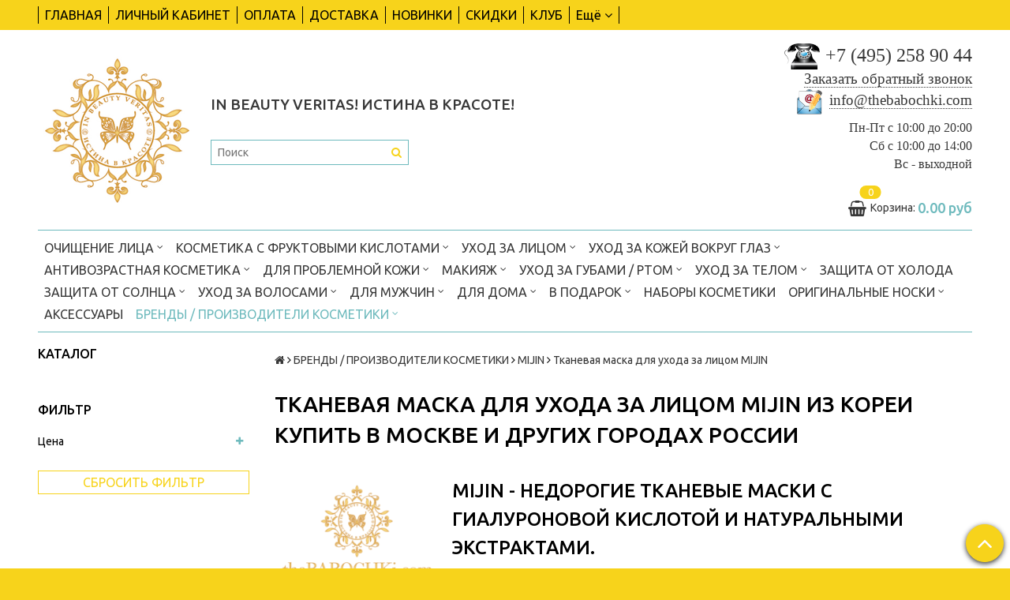

--- FILE ---
content_type: text/html; charset=utf-8
request_url: https://thebabochki.com/collection/maska-tkanevaya-dlya-litsa-koreyskaya
body_size: 44664
content:
<!DOCTYPE html>
<!--[if gt IE 8]-->
  <html class="ie-9">
<!--[endif]-->
<!--[if !IE]>-->
  <html>
<!--<![endif]-->

<head><meta data-config="{&quot;collection_products_count&quot;:0}" name="page-config" content="" /><meta data-config="{&quot;money_with_currency_format&quot;:{&quot;delimiter&quot;:&quot;&quot;,&quot;separator&quot;:&quot;.&quot;,&quot;format&quot;:&quot;%n\u0026nbsp;%u&quot;,&quot;unit&quot;:&quot;руб&quot;,&quot;show_price_without_cents&quot;:0},&quot;currency_code&quot;:&quot;RUR&quot;,&quot;currency_iso_code&quot;:&quot;RUB&quot;,&quot;default_currency&quot;:{&quot;title&quot;:&quot;Российский рубль&quot;,&quot;code&quot;:&quot;RUR&quot;,&quot;rate&quot;:1.0,&quot;format_string&quot;:&quot;%n\u0026nbsp;%u&quot;,&quot;unit&quot;:&quot;руб&quot;,&quot;price_separator&quot;:null,&quot;is_default&quot;:true,&quot;price_delimiter&quot;:null,&quot;show_price_with_delimiter&quot;:null,&quot;show_price_without_cents&quot;:null},&quot;facebook&quot;:{&quot;pixelActive&quot;:true,&quot;currency_code&quot;:&quot;RUB&quot;,&quot;use_variants&quot;:true},&quot;vk&quot;:{&quot;pixel_active&quot;:null,&quot;price_list_id&quot;:null},&quot;new_ya_metrika&quot;:true,&quot;ecommerce_data_container&quot;:&quot;dataLayer&quot;,&quot;common_js_version&quot;:null,&quot;vue_ui_version&quot;:null,&quot;feedback_captcha_enabled&quot;:&quot;1&quot;,&quot;account_id&quot;:373454,&quot;hide_items_out_of_stock&quot;:true,&quot;forbid_order_over_existing&quot;:true,&quot;minimum_items_price&quot;:null,&quot;enable_comparison&quot;:true,&quot;locale&quot;:&quot;ru&quot;,&quot;client_group&quot;:null,&quot;consent_to_personal_data&quot;:{&quot;active&quot;:true,&quot;obligatory&quot;:true,&quot;description&quot;:&quot;Настоящим подтверждаю, что я ознакомлен и согласен с условиями \u003ca href=&#39;/page/oferta&#39; target=&#39;blank&#39;\u003eоферты и политики конфиденциальности\u003c/a\u003e.&quot;},&quot;recaptcha_key&quot;:&quot;6LfXhUEmAAAAAOGNQm5_a2Ach-HWlFKD3Sq7vfFj&quot;,&quot;recaptcha_key_v3&quot;:&quot;6LcZi0EmAAAAAPNov8uGBKSHCvBArp9oO15qAhXa&quot;,&quot;yandex_captcha_key&quot;:&quot;ysc1_ec1ApqrRlTZTXotpTnO8PmXe2ISPHxsd9MO3y0rye822b9d2&quot;,&quot;checkout_float_order_content_block&quot;:false,&quot;available_products_characteristics_ids&quot;:[63521203,63521204,63521205,63521206,63521207,63521209,63521208,63521210,63521211,63521212,63521213,63521214,63521215,63521216,63521217,63521220,63521219,63521221,63521222,63521218,63521223,63521224,63521225,63521226,63521227,63521228,63521229,63521230,63521231,63521232,63521233,63521234,63521235,63521239,63521236,63521237,63521238,63521240,63521241,63521242,63521244,63521245,63521246,63521247,63521243,63521248,63521249,63521250,63521251,63521252,63521256,63521255,63521253,63521254,63521257,63521258,63521259,63521261,63521260,63521262,63521264,63521265,63521266,63521269,63521273,63521267,63521268,63521270,63521271,63521272,63521274,63521275,63521276,63521263,63521277,63521278,63521279,63521280,63521281,63521282,63521283,63521284,63521285,63521286,63521288,63521287,63521289,63521290,63521291,63521292,63521293,63521294,63521295,63521296,63521297,63521300,63521301,63521299,63521302,63521303,63521304,63521311,63521305,63521306,63521307,63521310,63521308,63521309,63521312,63521314,63521313,63521298,63521316,63521317,63521315,63521318,63521319,63521320,63521321,63521322,63521323,63521328,63521324,63521325,63521326,63521327,63521329,63521330,63521331,63521332,63521333,63521334,63521335,63521336,63521337,63521338,63521355,63521356,63521348,63521354,63521339,63521344,63521340,63521357,63521341,63521342,63521343,63521345,63521350,63521346,63521352,63521347,63521353,63521349,63521351,63521358,63521359,63521360,63521361,63521362,63521376,63521381,63521363,63521373,63521364,63521365,63521366,63521379,63521380,63521371,63521372,63521367,63521368,63521369,63521370,63521374,63521375,63521377,63521378,63521382,63521383,63521384,63521385,63521386,63521394,63521387,63521388,63521389,63521390,63521391,63521392,63521393,63521395,63521396,63521397,63521398,63521399,63521400,63521401,63521405,63521403,63521409,63521404,63521406,63521408,63521402,63521407,63521410,63521411,63521412,63521414,63521415,63521416,63521420,63521418,63521413,63521417,63521419,63521421,63521422,63521423,63521424,63521425,63521426,63521427,63521428,63521429,63521430,63521431,63521432,63521434,63521433,63521443,63521435,63521441,63521439,63521444,63521436,63521442,63521445,63521437,63521438,63521440,63521448,63521449,63521446,63521447,63521451,63521450,63521452,63521453,63521454,63521455,63521456,63521458,63521459,63521457,63521460,63521461,63521464,63521467,63521465,63521463,63521468,63521472,63521466,63521471,63520282,63521470,63520304,63521469,63520292,63521474,63521476,63520285,63520289,63520302,63521462,63520296,63521475,63520295,63520299,63520303,63520283,63520284,63520290,63520297,63520286,63520291,63520300,63521473,63520287,63520293,63520288,63520301,63520298,63520294,63520305,63520306,63520307,63520308,63520310,63520309,63520312,63520313,63520314,63520311,63520320,63520316,63520315,63520317,63520324,63520325,63520321,63520319,63520318,63520322,63520323,63520326,63520327,63520328,63520329,63520330,63520331,63520335,63520336,63520334,63520333,63520332,63520338,63520340,63520339,63520337,63520341,63521477,63521479,63521478,63520342,63520343,63521480,63520349,63520354,63520344,63520345,63520346,63520347,63520348,63520350,63520365,63520355,63520356,63520357,63520359,63520351,63520360,63520362,63520352,63520353,63520358,63520361,63520363,63520364,63520366,63520367,63520368,63520369,63520379,63520370,63520371,63520372,63520373,63520374,63520375,63520376,63520377,63520378,63520380,63520381,63520382,63520385,63520387,63520383,63520384,63520388,63520386,63520392,63520393,63520395,63520389,63520390,63520391,63520394,63520400,63520396,63520399,63520401,63520402,63520403,63520397,63520398,63520404,63520405,63521481,63520411,63520406,63520412,63520407,63520408,63520409,63520410,63520413,63520414,63520415,63520468,63520416,63520417,63521482,63520430,63520418,63520427,63520426,63520437,63520423,63520420,63520444,63520470,63520459,63520476,63521487,63520421,63520431,63520422,63520466,63520447,63520474,63520445,63520467,63520419,63520450,63520433,63520425,63520435,63521492,63520473,63521488,63520475,63521485,63520424,63520451,63520443,63520457,63521486,63520469,63520429,63520436,63521483,63520439,63520434,63520491,63520432,63520449,63520441,63520489,63520471,63520477,63520438,63520428,63520461,63520455,63520483,63520498,63520490,63520463,63520486,63520454,63520440,63520479,63520442,63520452,63520460,63520448,63520464,63520480,63521491,63520482,63520478,63520495,63521493,63521494,63520481,63520485,63520472,63521484,63520453,63520492,63521489,63520487,63520494,63520458,63520462,63521490,63520488,63520497,63520496,63520465,63520456,63521495,63520493,63520500,63520502,63520446,63520499,63520484,63520503,63520505,63520504,63520501,63520506,63521499,63520507,63521497,63521496,63520514,63520512,63520518,63520509,63520508,63520510,63521498,63520511,63520513,63520515,63520516,63520517,63520519,63520520,63520521,63520522,63521500,63520524,63520523,63520529,63520528,63520526,63520525,63520531,63520545,63520553,63520530,63520527,63520534,63520532,63520533,63520535,63520546,63520538,63520536,63520539,63520540,63520541,63520542,63520551,63520560,63520537,63520544,63520556,63520557,63520558,63520563,63520543,63520547,63520550,63520554,63520561,63520565,63520548,63520562,63520570,63520564,63520569,63520568,63520555,63520566,63520567,63520571,63520572,63520577,63520549,63520552,63520575,63520576,63520559,63520574,63520573,63520578,63520584,63520580,63520582,63520583,63520579,63520581,63520586,63520585,63520589,63520587,63520590,63520591,63520588,63520594,63520596,63520595,63520592,63520593,63520597,63520598,63520603,63520601,63520599,63520602,63520605,63520600,63520604,63520612,63520607,63520613,63520608,63520617,63520610,63520606,63520609,63520611,63520620,63520615,63520619,63520614,63520618,63520616,63520623,63520621,63520631,63520627,63520630,63520629,63520626,63520634,63520625,63520622,63520639,63520624,63520633,63520636,63520635,63520632,63520638,63520637,63520642,63520628,63520643,63520640,63520641,63520646,63520647,63520648,63520649,63520650,63520651,63520644,63520645,63520652,63520653,63520654,63520655,63520656,63520657,63520658,63520659,63520660,63520661,63520662,63520663,63520669,63520667,63520668,63520670,63520671,63520664,63520665,63520666,63520672,63520673,63520674,63520675,63520676,63520677,63520688,63521501,63520684,63520678,63520682,63520679,63520680,63520681,63520683,63520685,63520686,63520698,63520691,63520701,63520697,63520702,63520696,63520700,63520687,63520692,63520689,63520690,63520694,63520693,63520695,63520717,63520710,63520725,63520705,63520699,63520704,63520714,63520703,63520707,63520715,63520724,63520718,63520719,63520713,63520731,63520706,63520709,63520708,63520716,63520746,63520729,63520730,63520732,63520733,63520721,63520722,63520727,63520728,63520747,63520735,63520711,63520754,63520720,63520726,63520712,63520723,63520736,63520744,63520734,63520737,63520750,63520740,63520738,63520739,63520741,63520742,63520759,63520758,63520743,63520745,63520753,63520748,63520749,63520751,63520752,63520755,63520756,63520757,63520761,63520762,63520760,63520764,63520763,63520773,63520768,63520769,63520765,63520766,63520767,63520776,63520782,63520770,63520784,63520771,63520772,63520774,63520775,63520779,63520777,63520786,63520778,63521502,63520785,63521503,63520780,63520781,63520788,63520793,63520794,63520783,63520790,63520787,63521504,63520792,63520791,63520796,63520789,63520795,63521505,63520797,63520798,63520799,63521506,63521507,63521508,63520801,63520804,63521509,63521510,63520807,63520811,63520800,63520810,63520803,63520814,63520802,63520806,63520821,63520812,63520813,63520809,63520805,63520823,63520822,63520824,63520825,63520826,63520818,63520819,63520828,63520820,63520808,63520815,63520816,63520817,63520827,63520829,63520830,63520833,63520831,63520837,63520834,63520854,63520838,63520839,63520845,63520840,63520832,63520835,63520853,63520836,63520841,63520843,63520846,63520850,63520851,63520852,63520855,63520842,63520844,63520856,63520847,63520848,63520849,63520857,63520858,63520859,63520860,63520861,63520862,63520871,63520874,63520863,63520869,63520870,63520864,63520872,63520868,63520877,63520873,63520865,63520866,63520867,63520875,63520876,63520880,63520879,63520878,63521513,63520886,63520883,63520882,63520884,63520885,63521511,63520887,63520888,63520881,63521514,63520889,63521512,63520890,63520898,63520891,63521515,63521516,63520892,63520902,63520893,63520894,63520896,63520900,63520895,63520901,63520904,63520917,63520897,63521517,63520899,63520903,63520906,63520905,63520907,63520908,63520909,63521518,63520910,63520911,63520912,63520920,63520913,63520914,63520919,63520916,63520921,63520922,63521520,63520918,63520928,63520915,63520937,63520923,63520924,63520925,63520926,63520927,63520929,63520934,63520930,63520931,63520932,63520933,63520935,63520936,63520938,63521521,63520939,63521519,63521522,63521525,63520940,63521524,63520941,63521523,63520947,63520946,63520942,63520943,63520944,63520949,63520945,63521527,63520948,63521526,63521528,63520950,63520951,63520952,63520953,63520954,63520955,63520956,63520957,63520958,63521529,63520959,63520960,63521530,63520963,63520961,63520962,63520964,63521533,63521536,63520967,63521531,63521534,63521532,63520965,63521535,63520968,63520970,63520969,63520979,63520980,63520966,63520976,63520971,63520974,63520972,63520984,63520975,63520985,63520973,63520986,63520981,63520983,63520978,63520977,63520987,63520988,63520982,63520989,63520990,63520991,63520992,63520993,63520994,63520997,63520995,63520996,63521002,63520998,63520999,63521000,63521001,63521003,63521004,63521005,63521006,63521007,63521008,63521009,63521010,63521011,63521012,63521013,63521014,63521017,63521015,63521020,63521018,63521019,63521016,63521021,63521022,63521024,63521023,63521029,63521025,63521026,63521030,63521032,63521033,63521027,63521028,63521037,63521031,63521034,63521035,63521036,63521039,63521040,63521041,63521038,63521049,63521042,63521044,63521045,63521046,63521043,63521047,63521051,63521048,63521052,63521050,63521057,63521054,63521053,63521056,63521055,63521059,63521061,63521058,63521064,63521063,63521060,63521065,63521066,63521062,63521074,63521076,63521072,63521067,63521068,63521069,63521070,63521071,63521077,63521073,63521075,63521078,63521080,63521079,63521086,63521081,63521082,63521083,63521085,63521084,63521089,63521091,63521104,63521093,63521087,63521088,63521105,63521110,63521092,63521102,63521090,63521119,63521109,63521094,63521095,63521100,63521107,63521098,63521136,63521096,63521121,63521101,63521120,63521126,63521097,63521099,63521103,63521106,63521113,63521140,63521117,63521108,63521111,63521112,63521118,63521134,63521122,63521115,63521123,63521144,63521141,63521128,63521114,63521124,63521116,63521135,63521129,63521125,63521130,63521131,63521132,63521143,63521127,63521148,63521133,63521137,63521138,63521139,63521146,63521142,63521145,63521147,63521153,63521149,63521151,63521152,63521150,63521161,63521156,63521158,63521157,63521159,63521164,63521154,63521155,63521160,63521163,63521162,63521165,63521170,63521166,63521171,63521174,63521167,63521168,63521181,63521176,63521175,63521172,63521169,63521173,63521178,63521177,63521180,63521179,63521182,63521184,63521187,63521183,63521186,63521185,63521191,63521189,63521190,63521196,63521188,63521192,63521195,63521193,63521194,63521197,63521201,63521200,63521199,63521198,63521202,63522212,63521537,63521538,63521539,63521540,63521542,63521543,63521541,63521545,63521546,63521547,63521548,63521549,63521550,63521551,63521552,63521554,63521558,63521559,63521560,63521556,63521544,63521553,63521555,63521561,63521562,63521557,63521563,63521564,63521565,63521566,63521567,63521568,63521570,63521571,63521572,63521573,63521574,63521575,63521576,63521577,63521569,63521579,63521578,63521580,63521581,63521582,63521583,63521584,63521585,63521586,63521591,63521587,63521588,63521589,63521590,63521592,63521660,63521593,63521658,63521678,63521770,63521655,63521595,63521596,63521594,63521705,63521598,63521676,63521600,63521624,63521725,63521793,63521788,63521597,63521712,63521599,63521625,63521706,63521772,63521601,63521677,63521602,63521754,63521611,63521752,63521603,63521632,63521666,63521692,63521604,63521716,63521711,63521786,63521672,63521612,63521784,63521800,63521670,63521620,63521605,63521713,63521606,63521823,63521787,63521607,63521608,63521771,63521656,63521609,63521696,63521732,63521671,63521610,63521613,63521657,63521766,63521720,63521614,63521717,63521615,63521659,63521627,63521693,63521702,63521644,63521645,63521616,63521617,63521673,63521744,63521765,63521618,63521775,63521619,63521641,63521634,63521827,63521759,63521680,63521621,63521622,63521650,63521703,63521667,63521635,63521718,63521701,63521714,63521663,63521695,63521649,63521623,63521807,63521792,63521633,63521768,63521785,63521626,63521628,63521688,63521629,63521630,63521820,63521682,63521710,63521825,63521631,63521789,63521760,63521679,63521636,63521637,63521643,63521638,63521724,63521639,63521640,63521646,63521665,63521774,63521709,63521734,63521708,63521761,63521733,63521743,63521698,63521651,63521694,63521652,63521661,63521802,63521662,63521664,63521648,63521756,63521728,63521795,63521715,63521669,63521704,63521794,63521691,63521681,63521647,63521674,63521745,63521742,63521798,63521738,63521773,63521726,63521723,63521654,63521699,63521668,63521730,63521769,63521790,63521642,63521750,63521653,63521700,63521697,63521707,63521763,63521721,63521739,63521736,63521722,63521719,63521748,63521747,63521749,63521727,63521729,63521758,63521791,63521731,63521757,63521735,63521690,63521778,63521689,63521737,63521740,63521746,63521751,63521755,63521764,63521767,63521797,63521741,63521801,63521776,63521777,63521822,63521779,63521780,63521826,63521806,63521781,63521782,63521783,63521796,63521799,63521803,63521804,63521805,63521808,63521828,63521824,63521809,63521810,63521811,63521812,63521687,63521833,63521813,63521814,63521815,63521816,63521753,63521821,63521831,63521832,63521834,63521835,63521836,63521837,63521675,63521683,63521684,63521685,63521762,63521686,63521817,63521818,63521819,63521829,63521830,63521838,63521839,63521840,63521841,63521842,63521843,63521844,63521845,63521846,63521847,63521848,63521849,63521850,63521853,63521854,63521851,63521852,63521855,63521856,63521857,63521860,63521861,63521859,63521864,63521858,63521863,63521862,63521865,63521866,63521868,63521869,63521867,63521870,63521871,63521874,63521876,63521873,63521875,63521877,63521872,63521878,63521880,63521879,63521881,63521883,63521882,63521886,63521887,63521884,63521885,63521888,63521889,63521890,63521893,63521892,63521894,63521891,63521896,63521895,63521897,63522213,63522214,63521898,63522215,63521899,63521900,63521901,63521902,63521903,63522216,63521904,63521905,63522217,63521906,63521907,63522218,63521908,63521909,63521910,63521911,63522219,63521913,63521912,63521914,63521915,63521916,63521917,63521918,63521922,63521923,63521924,63521926,63521919,63521920,63521921,63521925,63521927,63521930,63521928,63521933,63521931,63521929,63521932,63521934,63521936,63521935,63521937,63521938,63521939,63521940,63521941,63521942,63521943,63521944,63521945,63521946,63521954,63521947,63521948,63521949,63521950,63521951,63521952,63521953,63521955,63521956,63521957,63521958,63521959,63521960,63521961,63521962,63521963,63521964,63521966,63521965,63521968,63521967,63521971,63521969,63521970,63521972,63521973,63521974,63521975,63521976,63521977,63521978,63521982,63521980,63521979,63521988,63521984,63521987,63521991,63521985,63521981,63521983,63521986,63521993,63521989,63521990,63521992,63521994,63521995,63522220,63522222,63522221,63521996,63521997,63521998,63521999,63522223,63522000,63522001,63522002,63522224,63522003,63522004,63522007,63522005,63522006,63522009,63522008,63522010,63522225,63522011,63522012,63522013,63522014,63522015,63522227,63522226,63522016,63522017,63522228,63522229,63522018,63522231,63522019,63522230,63522232,63522020,63522238,63522233,63522021,63522234,63522240,63522235,63522237,63522236,63522242,63522025,63522024,63522239,63522022,63522023,63522241,63522243,63522027,63522026,63522246,63522245,63522244,63522028,63522029,63522030,63522031,63522037,63522033,63522035,63522032,63522036,63522247,63522034,63522038,63522248,63522045,63522249,63522040,63522041,63522039,63522252,63522255,63522250,63522042,63522254,63522044,63522253,63522043,63522251,63522046,63522049,63522256,63522047,63522054,63522051,63522056,63522048,63522050,63522053,63522058,63522057,63522052,63522055,63522257,63522059,63522060,63522258,63522061,63522062,63522259,63522065,63522063,63522064,63522260,63522066,63522068,63522067,63522261,63522069,63522262,63522070,63522071,63522075,63522072,63522263,63522073,63522076,63522264,63522074,63522079,63522081,63522077,63522082,63522087,63522090,63522080,63522078,63522084,63522089,63522083,63522086,63522085,63522088,63522091,63522094,63522095,63522093,63522092,63522096,63522098,63522097,63522265,63522101,63522102,63522116,63522099,63522100,63522117,63522103,63522118,63522104,63522115,63522105,63522109,63522113,63522106,63522131,63522107,63522108,63522268,63522110,63522119,63522111,63522112,63522114,63522267,63522266,63522125,63522123,63522144,63522120,63522121,63522122,63522124,63522126,63522132,63522138,63522141,63522127,63522128,63522130,63522129,63522133,63522145,63522134,63522143,63522135,63522136,63522140,63522149,63522137,63522139,63522142,63522146,63522147,63522148,63522269,63522151,63522150,63522270,63522152,63522153,63522154,63522155,63522157,63522160,63522158,63522156,63522159,63522162,63522161,63522272,63522165,63522163,63522164,63522271,63522167,63522168,63522166,63522273,63522173,63522169,63522171,63522170,63522174,63522172,63522175,63522176,63522177,63522178,63522179,63522180,63522181,63522182,63522183,63522184,63522185,63522186,63522187,63522188,63522189,63522190,63522191,63522192,63522193,63522194,63522195,63522196,63522197,63522198,63522199,63522200,63522201,63522202,63522203,63522204,63522205,63522206,63522207,63522208,63522209,63522210,63522211,63523231,63522274,63522275,63522276,63523232,63522277,63522278,63522279,63522281,63522280,63522282,63522283,63522284,63522285,63522286,63522288,63522287,63522289,63522290,63522291,63522292,63522293,63522294,63522296,63522295,63522298,63522297,63522299,63522320,63522325,63522327,63522317,63522311,63522300,63522321,63522301,63522323,63522329,63522326,63522302,63522331,63522303,63522316,63522304,63522312,63522313,63522314,63522305,63522315,63522306,63522319,63522324,63522307,63522308,63522309,63522310,63522318,63522322,63522328,63522330,63522332,63522347,63522398,63522338,63522333,63522383,63522334,63522384,63522335,63522336,63522397,63522337,63522339,63522345,63522340,63522341,63522399,63522342,63522385,63522343,63522344,63522353,63522346,63522352,63522348,63522416,63522349,63522357,63522358,63522376,63522350,63522359,63522351,63522354,63522355,63522392,63522356,63522360,63522361,63522368,63522370,63522362,63522363,63522364,63522400,63522365,63522375,63522366,63522367,63522369,63522371,63522382,63522372,63522407,63522418,63522373,63522374,63522391,63522377,63522378,63522379,63522386,63522380,63522381,63522410,63522390,63522393,63522394,63522409,63522412,63522389,63522414,63522402,63522403,63522387,63522411,63522408,63522388,63522395,63522396,63522413,63522404,63522417,63522406,63522405,63522401,63522415,63522419,63522420,63522421,63522424,63522428,63522438,63522422,63522425,63522432,63522423,63522433,63522435,63522431,63522426,63522562,63522427,63522561,63522429,63522451,63522437,63522434,63522430,63522460,63522465,63522930,63522436,63522496,63522443,63522447,63522441,63522439,63522449,63522500,63522467,63522469,63522567,63522450,63522458,63522470,63522477,63522476,63522557,63522633,63522442,63522466,63522444,63522498,63522475,63522453,63522446,63522440,63522509,63522457,63522445,63522473,63522454,63522993,63522452,63522568,63522448,63522565,63522461,63522464,63522481,63522455,63522495,63522468,63522892,63522462,63522456,63522459,63522463,63522485,63522563,63522503,63522518,63522482,63522564,63522478,63522508,63522488,63522505,63522903,63522687,63522502,63522497,63522471,63522472,63522474,63522493,63522515,63522484,63522479,63522480,63522483,63522501,63522947,63522513,63522519,63522520,63522932,63522825,63522527,63522499,63522507,63522504,63522974,63522533,63522552,63522486,63522926,63522529,63522487,63522536,63522489,63522516,63522510,63522517,63522514,63522534,63522566,63522559,63522626,63522490,63522994,63522491,63522958,63522526,63522540,63522524,63522531,63522535,63522492,63522532,63522952,63522494,63522939,63522971,63522506,63522511,63522512,63522986,63522950,63522913,63522521,63522558,63522541,63522522,63522523,63522525,63522528,63522530,63522969,63522537,63522632,63522797,63522538,63522677,63522539,63522798,63522621,63522548,63522560,63522605,63522555,63522713,63522556,63522554,63522616,63522719,63522549,63522607,63522547,63522625,63523016,63522542,63522550,63522570,63522938,63522551,63522694,63522604,63522543,63522978,63522569,63522615,63522844,63522544,63522545,63522546,63522606,63522553,63522980,63522574,63522931,63522571,63522924,63522646,63522799,63522572,63522894,63522635,63522895,63522935,63522610,63522618,63522597,63522573,63522640,63522690,63522668,63522686,63522768,63522614,63522972,63522649,63522575,63522680,63522906,63522608,63522628,63522576,63522645,63522577,63522587,63522584,63522623,63522826,63522578,63522609,63522620,63522611,63522613,63522639,63522909,63522689,63522579,63522624,63522590,63522693,63522786,63522591,63522979,63522622,63522580,63522897,63522581,63522991,63522582,63522629,63522583,63522820,63522717,63522585,63522586,63522832,63522588,63522691,63522681,63522589,63522984,63522592,63522593,63522679,63522992,63522594,63522964,63522795,63522644,63522647,63522612,63522642,63522595,63522834,63522643,63522907,63522985,63522596,63522598,63522756,63522599,63522619,63522811,63522634,63522600,63522790,63522636,63522945,63522601,63522637,63522714,63522602,63522631,63522603,63522707,63522617,63522688,63522648,63522933,63522627,63522630,63522902,63522638,63522742,63522695,63522641,63522976,63522715,63522699,63522650,63522651,63522659,63522652,63522653,63522684,63522654,63522970,63522678,63522655,63522656,63522762,63522855,63522664,63522709,63522657,63522670,63522658,63522660,63522988,63522672,63522661,63522708,63522710,63522671,63522673,63522662,63522957,63522663,63522665,63522812,63522674,63522666,63522667,63522824,63522789,63522918,63522706,63522669,63522718,63522745,63523002,63522697,63522716,63522698,63522846,63522682,63522696,63522692,63522701,63522968,63522898,63522702,63522704,63522746,63522955,63522800,63522700,63522788,63522712,63522711,63522721,63522761,63522736,63522796,63522987,63522675,63522676,63522705,63522953,63522703,63522722,63522683,63522685,63522809,63522774,63522819,63522770,63522720,63522925,63522723,63522726,63522954,63522733,63522747,63522744,63522794,63522751,63522732,63522728,63522784,63522772,63522731,63522905,63522724,63522813,63522779,63522738,63522941,63522793,63522951,63522748,63522791,63522734,63522735,63522847,63522764,63522983,63522729,63522737,63522739,63522740,63522741,63522884,63523006,63522749,63522792,63522725,63522757,63522900,63522763,63522771,63522727,63522759,63522878,63522940,63522827,63522766,63522802,63522730,63522743,63522990,63522817,63522750,63522896,63522752,63522934,63522767,63522769,63522778,63522975,63522753,63522977,63522943,63522916,63522754,63522997,63522785,63522783,63522755,63523010,63522758,63522760,63522973,63522765,63522781,63522883,63522928,63522804,63522787,63522814,63522956,63523018,63522810,63522996,63522821,63522942,63522780,63522961,63522803,63522929,63522773,63522822,63522775,63522776,63522823,63522777,63522959,63522815,63522782,63522966,63522818,63522801,63522833,63522901,63522835,63522882,63522805,63522806,63522807,63522808,63522845,63522911,63523186,63523095,63522828,63522904,63522816,63522899,63523013,63522890,63522982,63522962,63522888,63522960,63523137,63522851,63522885,63522840,63523021,63522829,63522920,63522864,63522915,63522967,63522830,63522831,63522948,63522944,63523060,63522836,63522965,63523176,63522910,63522837,63522843,63522838,63522839,63523029,63522852,63523023,63522841,63522842,63522848,63522849,63523031,63522850,63522881,63522859,63522908,63522862,63522879,63522887,63522870,63522949,63523178,63523024,63522866,63522889,63523015,63522998,63522869,63522923,63522995,63522853,63522854,63522856,63522857,63523142,63522858,63522999,63522921,63522867,63522946,63522861,63522914,63522863,63522860,63522868,63523005,63523104,63522880,63523009,63522871,63522865,63522875,63523145,63523147,63522927,63522876,63522877,63522891,63523019,63523045,63523022,63522873,63522981,63522963,63522893,63522886,63523056,63522872,63523101,63522874,63522936,63523141,63522919,63523003,63522917,63523012,63522912,63523020,63522922,63523004,63523000,63523065,63522989,63523011,63523014,63523028,63523007,63523046,63523050,63523049,63523175,63523030,63523132,63523124,63523073,63523151,63523027,63523001,63522937,63523008,63523038,63523037,63523047,63523040,63523052,63523025,63523048,63523026,63523039,63523057,63523133,63523082,63523062,63523035,63523032,63523072,63523033,63523041,63523061,63523064,63523034,63523067,63523083,63523017,63523051,63523053,63523074,63523058,63523066,63523196,63523063,63523054,63523055,63523068,63523084,63523080,63523100,63523071,63523127,63523098,63523070,63523174,63523126,63523113,63523036,63523106,63523069,63523078,63523128,63523075,63523076,63523044,63523079,63523077,63523099,63523085,63523112,63523059,63523134,63523081,63523086,63523140,63523042,63523043,63523087,63523102,63523088,63523091,63523096,63523097,63523105,63523107,63523092,63523122,63523121,63523115,63523116,63523114,63523117,63523125,63523138,63523090,63523131,63523149,63523159,63523093,63523167,63523094,63523155,63523123,63523135,63523109,63523171,63523212,63523110,63523139,63523150,63523156,63523190,63523188,63523202,63523180,63523089,63523119,63523103,63523191,63523120,63523152,63523118,63523111,63523129,63523130,63523160,63523168,63523108,63523179,63523154,63523136,63523173,63523177,63523146,63523162,63523189,63523157,63523195,63523170,63523164,63523143,63523144,63523172,63523158,63523161,63523192,63523148,63523153,63523187,63523163,63523182,63523165,63523166,63523169,63523193,63523203,63523207,63523205,63523201,63523206,63523208,63523209,63523210,63523199,63523211,63523213,63523217,63523198,63523221,63523216,63523181,63523183,63523184,63523185,63523223,63523197,63523214,63523200,63523219,63523220,63523222,63523218,63523204,63523227,63523225,63523224,63523228,63523230,63523226,63523229,63523194,63523215,63523330,63523331,63523332,63523333,63523340,63523341,63523342,63523234,63523233,63523343,63523235,63523236,63523237,63523238,63523239,63523242,63523240,63523241,63523243,63523244,63523253,63523245,63523252,63523246,63523247,63523248,63523254,63523259,63523249,63523344,63523250,63523251,63523255,63523256,63523257,63523258,63523345,63523347,63523346,63523260,63523348,63523262,63523261,63523349,63523265,63523263,63523264,63523267,63523266,63523268,63523273,63523271,63523272,63523269,63523270,63523274,63523350,63523280,63523278,63523279,63523277,63523281,63523276,63523275,63523284,63523285,63523282,63523283,63523286,63523287,63523288,63523289,63523290,63523291,63523292,63523351,63523334,63523294,63523293,63523295,63523296,63523297,63523299,63523352,63523298,63523353,63523300,63523301,63523302,63523354,63523303,63523335,63523304,63523336,63523307,63523306,63523305,63523337,63523338,63523339,63523308,63523309,63523310,63523311,63523312,63523313,63523314,63523315,63523316,63523326,63523317,63523318,63523320,63523322,63523323,63523324,63523319,63523321,63523328,63523325,63523327,63523329,63523355,63523356,63523357,63523358,63523359,63523360,63523361,63523362,63523363,63523364,63523365,63523368,63523366,63523367,63523369,63523370,63523371,63523372,63523420,63523373,63523374,63523375,63523376,63523377,63523378,63523379,63523381,63523380,63523382,63523383,63523384,63523385,63523386,63523387,63523388,63523389,63523392,63523390,63523391,63523393,63523394,63523395,63523396,63523397,63523398,63523399,63523400,63523401,63523402,63523403,63523404,63523405,63523406,63523407,63523408,63523409,63523410,63523411,63523418,63523412,63523413,63523414,63523415,63523416,63523419,63523417,63523421,63523423,63523422,63523424,63523425,63523426,63523427,63524056,63523428,63523430,63523429,63523431,63523432,63523433,63523434,63523435,63523436,63523437,63523438,63523439,63523441,63523440,63523442,63524057,63523443,63523444,63523445,63524058,63523446,63523447,63523448,63524059,63523449,63524060,63524061,63523451,63523450,63523452,63523453,63524062,63524063,63524064,63523454,63523455,63523456,63524065,63523457,63524066,63524067,63524068,63523458,63524069,63523459,63523460,63524070,63523461,63523462,63523463,63523464,63523468,63523484,63523495,63523465,63523466,63523467,63523488,63523496,63523482,63523473,63523485,63523487,63523492,63523469,63523474,63523483,63523489,63523479,63523480,63523470,63523497,63523471,63523481,63523472,63523490,63523475,63523476,63523477,63523478,63523486,63523491,63523493,63523494,63523498,63523499,63523500,63524071,63523501,63523502,63523503,63523504,63523509,63523505,63523506,63523507,63523508,63523510,63523511,63523512,63523513,63523514,63523527,63523515,63523517,63523518,63523516,63523519,63523520,63523521,63523522,63523526,63523528,63523525,63523529,63523534,63523523,63523524,63523530,63523531,63523532,63523542,63524072,63523533,63523550,63523535,63523536,63523537,63523543,63523546,63523538,63523539,63523551,63523540,63523541,63523544,63523545,63523547,63523553,63523548,63523549,63523552,63523554,63523555,63523556,63523557,63523558,63523559,63523560,63523561,63523562,63523563,63523564,63524073,63523565,63523566,63523567,63523568,63523569,63523570,63523571,63523572,63523574,63523575,63523573,63523576,63523577,63523578,63523579,63523580,63523581,63523582,63523583,63523584,63523585,63523586,63523589,63523587,63523588,63523590,63523591,63523592,63523593,63523594,63523595,63523599,63523598,63523596,63523597,63523600,63523604,63523608,63524074,63523601,63523606,63523602,63523605,63523603,63523612,63523611,63523609,63523614,63523617,63523610,63523613,63523621,63523615,63523607,63523616,63523622,63523623,63523626,63523627,63523628,63523629,63523630,63523636,63523635,63523620,63523619,63523618,63523624,63523625,63523631,63523632,63523633,63523634,63523638,63523637,63523640,63523639,63523641,63523642,63523643,63523645,63523644,63523657,63523649,63523646,63523647,63523648,63523650,63523654,63523656,63523651,63523652,63523653,63523655,63523658,63523659,63523660,63523661,63523663,63523662,63523664,63523665,63523666,63523667,63523668,63523669,63523670,63523671,63523672,63523673,63523674,63523675,63523676,63523679,63523677,63523678,63523680,63523682,63523681,63523686,63523683,63523684,63523685,63523687,63523697,63523688,63523692,63523689,63523690,63523696,63523691,63523693,63523694,63523695,63523698,63523699,63523700,63523701,63523702,63523703,63523704,63523705,63523706,63523707,63523708,63523714,63523709,63523710,63523711,63523712,63523713,63523715,63523716,63523717,63523718,63523719,63523720,63523721,63523727,63523728,63523726,63523722,63523723,63523724,63523725,63523735,63523729,63523732,63523739,63523730,63523736,63523738,63523737,63523740,63523731,63523733,63523734,63523741,63523742,63523746,63523743,63523744,63523745,63523747,63523748,63523749,63523755,63523750,63523751,63523752,63523753,63523754,63523756,63523774,63523757,63524076,63523758,63524075,63523759,63523761,63523760,63524077,63523762,63523763,63523764,63523765,63523782,63523769,63523776,63523771,63523770,63523766,63523767,63523768,63523772,63523779,63523773,63523775,63523777,63523778,63523780,63523781,63523783,63523784,63523785,63523786,63523787,63523788,63523789,63523790,63523791,63523792,63523793,63523794,63523795,63523816,63523807,63523808,63523796,63523797,63523798,63523799,63523800,63523801,63523802,63523814,63523803,63523804,63523805,63523806,63523809,63523810,63523811,63523827,63523812,63523813,63523815,63523817,63523818,63523819,63523820,63523821,63523822,63523823,63523824,63523850,63523851,63523825,63523826,63523828,63523829,63523830,63523831,63523832,63523833,63523846,63523905,63523834,63523835,63523848,63523847,63523903,63523836,63523837,63523838,63523839,63523840,63523841,63523842,63523843,63523844,63523845,63523849,63523852,63523895,63523853,63523854,63523855,63523856,63523857,63523901,63523858,63523898,63523859,63523860,63523861,63523894,63523909,63523899,63523967,63523900,63523862,63523897,63523863,63523884,63523864,63523865,63523866,63523867,63523868,63523931,63523907,63523944,63523932,63523869,63523870,63523871,63523872,63523896,63523943,63523908,63523873,63523874,63523875,63523906,63523876,63523877,63523878,63523915,63523888,63523879,63523880,63523893,63523919,63523881,63523882,63523902,63523883,63523885,63523886,63523887,63523918,63523963,63523921,63523889,63523890,63523936,63523891,63523892,63523920,63523904,63523911,63523910,63523929,63523937,63523976,63523922,63523912,63523913,63523914,63523916,63523917,63523928,63523923,63523924,63523925,63523926,63523948,63523949,63523927,63523930,63523933,63523934,63523935,63523938,63523939,63523956,63523965,63523940,63523941,63523942,63523945,63523946,63523947,63523950,63523951,63523952,63523953,63523954,63523955,63523957,63523970,63523968,63523958,63523971,63523974,63523975,63523981,63523985,63523959,63523960,63523973,63523984,63523961,63523962,63523964,63523966,63523969,63523972,63523982,63523977,63523978,63523979,63523980,63523983,63523986,63523987,63523988,63523989,63523990,63523991,63523992,63523993,63523994,63523995,63523996,63523997,63523998,63523999,63524000,63524001,63524002,63524003,63524004,63524005,63524006,63524007,63524008,63524009,63524011,63524012,63524015,63524017,63524010,63524013,63524014,63524016,63524018,63524019,63524020,63524021,63524022,63524023,63524024,63524025,63524026,63524027,63524028,63524029,63524030,63524031,63524032,63524033,63524034,63524035,63524036,63524039,63524038,63524040,63524037,63524041,63524042,63524043,63524044,63524045,63524046,63524047,63524048,63524049,63524050,63524051,63524052,63524053,63524054,63524055,63524142,63524199,63524084,63524120,63524130,63524078,63524104,63524129,63524106,63524133,63524146,63524107,63524086,63524127,63524116,63524079,63524080,63524145,63524081,63524082,63524083,63524119,63524180,63524126,63524103,63524085,63524134,63524087,63524088,63524144,63524089,63524122,63524098,63524152,63524105,63524125,63524097,63524091,63524128,63524092,63524135,63524154,63524124,63524101,63524163,63524166,63524132,63524136,63524159,63524115,63524123,63524099,63524337,63524096,63524100,63524118,63524143,63524165,63524381,63524243,63524090,63524200,63524093,63524156,63524177,63524094,63524095,63524137,63524102,63524108,63524158,63524155,63524121,63524109,63524174,63524141,63524114,63524117,63524110,63524111,63524112,63524149,63524150,63524113,63524181,63524167,63524245,63524131,63524162,63524151,63524169,63524170,63524138,63524140,63524157,63524244,63524147,63524160,63524161,63524202,63524168,63524193,63524139,63524164,63524153,63524148,63524183,63524203,63524173,63524256,63524192,63524228,63524208,63524230,63524206,63524176,63524178,63524182,63524196,63524188,63524250,63524248,63524171,63524172,63524175,63524220,63524184,63524207,63524217,63524247,63524179,63524216,63524241,63524222,63524229,63524194,63524240,63524210,63524185,63524254,63524204,63524191,63524205,63524246,63524267,63524187,63524255,63524198,63524227,63524214,63524209,63524190,63524195,63524235,63524224,63524186,63524231,63524382,63524189,63524201,63524242,63524221,63524197,63524215,63524213,63524226,63524218,63524219,63524212,63524263,63524232,63524349,63524313,63524261,63524239,63524225,63524262,63524211,63524233,63524319,63524223,63524326,63524266,63524237,63524234,63524236,63524265,63524268,63524251,63524325,63524249,63524320,63524253,63524264,63524269,63524257,63524293,63524238,63524252,63524270,63524279,63524260,63524330,63524274,63524273,63524276,63524277,63524272,63524288,63524290,63524351,63524318,63524352,63524258,63524259,63524334,63524333,63524275,63524278,63524317,63524280,63524321,63524281,63524294,63524271,63524383,63524338,63524286,63524339,63524295,63524312,63524282,63524302,63524289,63524284,63524316,63524329,63524283,63524311,63524303,63524331,63524298,63524310,63524327,63524291,63524292,63524285,63524350,63524287,63524314,63524305,63524315,63524297,63524364,63524307,63524304,63524299,63524300,63524324,63524308,63524322,63524328,63524296,63524340,63524306,63524301,63524342,63524347,63524356,63524309,63524336,63524323,63524348,63524346,63524335,63524362,63524355,63524341,63524358,63524360,63524332,63524353,63524361,63524343,63524344,63524345,63524354,63524357,63524359,63524369,63524368,63524363,63524365,63524366,63524367,63524384,63524385,63524386,63524387,63524372,63524370,63524373,63524371,63524374,63524379,63524375,63524376,63524377,63524380,63524378,63524388,63524390,63524389,63524391,63524392,63524394,63524393,63524395,63524398,63524401,63524397,63524403,63524404,63524396,63524399,63524400,63524402,63524405,63524408,63524409,63524417,63524414,63524406,63524407,63524412,63524410,63524411,63524413,63524415,63524418,63524416,63524419,63524420,63524421,63524422,63524423,63524424,63524443,63524425,63524426,63524427,63524434,63524432,63524428,63524429,63524436,63524444,63524430,63524440,63524446,63524431,63524435,63524433,63524437,63524438,63524439,63524441,63524442,63524451,63524445,63524447,63524450,63524452,63524508,63524453,63524454,63524455,63524456,63524514,63524462,63524463,63524467,63524448,63524449,63524457,63524458,63524459,63524510,63524460,63524525,63524461,63524485,63524470,63524464,63524484,63524465,63524511,63524489,63524466,63524468,63524512,63524472,63524494,63524469,63524483,63524474,63524480,63524487,63524507,63524471,63524491,63524521,63524476,63524495,63524473,63524522,63524486,63524493,63524475,63524561,63524496,63524481,63524482,63524479,63524513,63524478,63524497,63524490,63524492,63524506,63524477,63524488,63524524,63524509,63524515,63524518,63524516,63524500,63524498,63524545,63524517,63524499,63524532,63524526,63524541,63524501,63524627,63524531,63524502,63524523,63524534,63524533,63524503,63524529,63524504,63524505,63524519,63524527,63524520,63524530,63524535,63524528,63524538,63524537,63524540,63524563,63524544,63524536,63524542,63524543,63524566,63524590,63524547,63524539,63524546,63524555,63524562,63524548,63524549,63524552,63524560,63524553,63524550,63524551,63524559,63524554,63524570,63524571,63524556,63524558,63524564,63524565,63524582,63524557,63524572,63524568,63524576,63524567,63524569,63524575,63524574,63524573,63524581,63524588,63524586,63524579,63524580,63524589,63524583,63524577,63524578,63524584,63524585,63524587,63524630,63524596,63524597,63524598,63524599,63524600,63524606,63524601,63524591,63524592,63524593,63524604,63524594,63524595,63524629,63524619,63524623,63524602,63524603,63524614,63524605,63524616,63524607,63524608,63524609,63524628,63524615,63524611,63524632,63524617,63524613,63524631,63524612,63524625,63524650,63524618,63524667,63524658,63524610,63524621,63524624,63524648,63524635,63524626,63524634,63524655,63524620,63524622,63524652,63524633,63524707,63524647,63524708,63524680,63524644,63524657,63524646,63524649,63524654,63524661,63524645,63524666,63524682,63524640,63524663,63524642,63524636,63524637,63524659,63524665,63524638,63524639,63524662,63524664,63524732,63524643,63524653,63524641,63524656,63524651,63524675,63524714,63524668,63524660,63524679,63524710,63524681,63524677,63524674,63524673,63524669,63524670,63524715,63524683,63524684,63524685,63524690,63524713,63524676,63524672,63524671,63524689,63524696,63524678,63524731,63524692,63524716,63524701,63524704,63524722,63524723,63524700,63524735,63524694,63524693,63524686,63524691,63524702,63524687,63524688,63524697,63524703,63524695,63524705,63524729,63524719,63524720,63524698,63524736,63524699,63524717,63524718,63524706,63524721,63524741,63524727,63524709,63524711,63524725,63524712,63524728,63524730,63524724,63524734,63524726,63524733,63524738,63524740,63524742,63524737,63524739,63524743,63524744,63524746,63524745,63524747,63524748,63524749,63524750,63524751,63524752,63524753,63525238,63525239,63524754,63524755,63524756,63524760,63524757,63524758,63524759,63524761,63524762,63524763,63524764,63524765,63524766,63524767,63524768,63524771,63524769,63524770,63524775,63524776,63524777,63524779,63524772,63524773,63524774,63524778,63524780,63524781,63524782,63524785,63524786,63524787,63524789,63524783,63524784,63524788,63524798,63524790,63524791,63524792,63524793,63524796,63524794,63524795,63524797,63524799,63524801,63524800,63524802,63524803,63524805,63524804,63524806,63524807,63524808,63524809,63524810,63524814,63524813,63524811,63524812,63524815,63524816,63524817,63524818,63524819,63524820,63524821,63524822,63524823,63524827,63524826,63524824,63524825,63524828,63524829,63524830,63524831,63524832,63524834,63524833,63524835,63524836,63524839,63524837,63524838,63524840,63524841,63524842,63524843,63524847,63524844,63524849,63524845,63524853,63524846,63524848,63524851,63524852,63524854,63524850,63524855,63524856,63524857,63524858,63524859,63524860,63524861,63524862,63524863,63524864,63524865,63524871,63524866,63524868,63524877,63524876,63524869,63524870,63524872,63524873,63524886,63524879,63524875,63524881,63524885,63524880,63524890,63524874,63524882,63524883,63524884,63524887,63524893,63524891,63524867,63524878,63524889,63524888,63524892,63524894,63524895,63524896,63524897,63524898,63524899,63524900,63524901,63524902,63524903,63524904,63524905,63524906,63524907,63524908,63524911,63524913,63524910,63524909,63524914,63524920,63524917,63524918,63524919,63524921,63524929,63524922,63524923,63524926,63524931,63524932,63524933,63524928,63524934,63524935,63524936,63524912,63524930,63524927,63524915,63524925,63524916,63524924,63524937,63524939,63524952,63524938,63524944,63524940,63524955,63524950,63524956,63524948,63524943,63524957,63524959,63524947,63524953,63524949,63524951,63524960,63524954,63524946,63524941,63524942,63524945,63524963,63524958,63524961,63524962,63524973,63524975,63524964,63524969,63524965,63524972,63524974,63524966,63524971,63524979,63524970,63524967,63524968,63524976,63524977,63524978,63524987,63524982,63524983,63524980,63524981,63524984,63524985,63524986,63524994,63524988,63524989,63524990,63524997,63524996,63524998,63524991,63524992,63524999,63525000,63525001,63525002,63525003,63525004,63524993,63524995,63525005,63525006,63525007,63525010,63525008,63525011,63525009,63525013,63525015,63525014,63525012,63525017,63525016,63525018,63525019,63525020,63525021,63525022,63525023,63525035,63525024,63525026,63525025,63525027,63525042,63525069,63525028,63525031,63525036,63525032,63525030,63525029,63525033,63525052,63525034,63525075,63525043,63525037,63525038,63525065,63525040,63525041,63525039,63525044,63525057,63525062,63525053,63525054,63525047,63525067,63525068,63525045,63525046,63525051,63525049,63525063,63525066,63525056,63525059,63525072,63525048,63525050,63525055,63525058,63525064,63525073,63525061,63525060,63525093,63525090,63525071,63525077,63525076,63525074,63525070,63525078,63525080,63525079,63525084,63525088,63525081,63525092,63525082,63525083,63525085,63525086,63525087,63525089,63525091,63525094,63525095,63525096,63525097,63525098,63525099,63525100,63525101,63525102,63525103,63525104,63525105,63525106,63525107,63525108,63525109,63525110,63525111,63525112,63525113,63525114,63525115,63525116,63525117,63525118,63525119,63525120,63525121,63525122,63525123,63525124,63525125,63525126,63525145,63525127,63525130,63525128,63525136,63525133,63525129,63525134,63525135,63525131,63525132,63525140,63525137,63525149,63525151,63525138,63525139,63525147,63525144,63525156,63525150,63525146,63525141,63525148,63525154,63525152,63525142,63525143,63525153,63525155,63525157,63525158,63525161,63525159,63525160,63525162,63525163,63525164,63525165,63525170,63525166,63525169,63525168,63525171,63525167,63525172,63525173,63525174,63525175,63525176,63525177,63525178,63525179,63525180,63525181,63525182,63525183,63525184,63525241,63525185,63525189,63525186,63525240,63525187,63525188,63525190,63525191,63525192,63525193,63525194,63525195,63525196,63525197,63525198,63525200,63525204,63525201,63525202,63525199,63525203,63525205,63525206,63525207,63525208,63525209,63525210,63525212,63525211,63525214,63525213,63525215,63525216,63525217,63525218,63525242,63525226,63525225,63525219,63525221,63525229,63525220,63525224,63525222,63525223,63525227,63525228,63525230,63525231,63525235,63525236,63525232,63525233,63525234,63525237,63525682,63525683,63525684,63525685,63525243,63525244,63525686,63525245,63525248,63525689,63525687,63525688,63525690,63525246,63525247,63525249,63525250,63525251,63525691,63525692,63525693,63525694,63525695,63525253,63525252,63525254,63525696,63525697,63525698,63525255,63525704,63525256,63525700,63525702,63525703,63525705,63525699,63525701,63525260,63525262,63525263,63525258,63525706,63525707,63525264,63525257,63525259,63525261,63525708,63525265,63525266,63525268,63525269,63525270,63525267,63525271,63525273,63525274,63525272,63525275,63525276,63525277,63525278,63525279,63525282,63525280,63525281,63525284,63525283,63525285,63525286,63525305,63525287,63525288,63525289,63525290,63525292,63525294,63525291,63525293,63525295,63525296,63525297,63525300,63525301,63525302,63525298,63525308,63525299,63525303,63525307,63525306,63525304,63525309,63525310,63525311,63525312,63525317,63525316,63525313,63525325,63525320,63525315,63525323,63525318,63525324,63525319,63525314,63525322,63525321,63525330,63525327,63525332,63525328,63525331,63525326,63525329,63525333,63525334,63525336,63525340,63525335,63525337,63525338,63525339,63525342,63525349,63525341,63525344,63525345,63525348,63525343,63525347,63525346,63525350,63525352,63525351,63525354,63525353,63525355,63525356,63525357,63525358,63525359,63525360,63525361,63525362,63525363,63525364,63525365,63525366,63525367,63525368,63525369,63525372,63525376,63525375,63525374,63525383,63525370,63525385,63525384,63525377,63525378,63525379,63525380,63525371,63525373,63525386,63525387,63525394,63525390,63525389,63525391,63525396,63525392,63525388,63525382,63525381,63525393,63525395,63525397,63525398,63525399,63525400,63525401,63525402,63525405,63525404,63525403,63525406,63525407,63525411,63525414,63525415,63525412,63525409,63525410,63525416,63525408,63525413,63525417,63525418,63525427,63525428,63525438,63525431,63525432,63525420,63525421,63525422,63525423,63525424,63525425,63525426,63525429,63525430,63525433,63525442,63525419,63525441,63525434,63525435,63525436,63525437,63525439,63525440,63525445,63525443,63525444,63525446,63525447,63525448,63525455,63525452,63525449,63525460,63525450,63525451,63525453,63525454,63525458,63525464,63525459,63525467,63525468,63525461,63525456,63525457,63525470,63525466,63525462,63525469,63525472,63525475,63525473,63525465,63525463,63525471,63525474,63525476,63525477,63525478,63525479,63525480,63525481,63525484,63525485,63525486,63525482,63525487,63525483,63525488,63525489,63525490,63525491,63525492,63525493,63525494,63525495,63525496,63525503,63525504,63525500,63525499,63525501,63525510,63525502,63525498,63525507,63525509,63525497,63525505,63525506,63525508,63525511,63525515,63525514,63525512,63525513,63525517,63525516,63525518,63525519,63525520,63525521,63525522,63525523,63525524,63525526,63525525,63525530,63525531,63525534,63525540,63525535,63525529,63525539,63525538,63525532,63525533,63525527,63525528,63525536,63525537,63525541,63525542,63525543,63525545,63525544,63525546,63525548,63525547,63525549,63525550,63525554,63525556,63525551,63525555,63525557,63525552,63525553,63525558,63525559,63525560,63525561,63525562,63525563,63525564,63525565,63525566,63525568,63525567,63525570,63525571,63525569,63525572,63525573,63525574,63525575,63525576,63525577,63525578,63525587,63525581,63525579,63525584,63525583,63525586,63525580,63525582,63525585,63525588,63525589,63525590,63525591,63525592,63525594,63525593,63525595,63525596,63525598,63525597,63525599,63525600,63525601,63525602,63525603,63525604,63525605,63525609,63525610,63525606,63525608,63525607,63525611,63525612,63525613,63525614,63525615,63525616,63525617,63525618,63525619,63525620,63525621,63525622,63525623,63525624,63525625,63525626,63525627,63525628,63525629,63525630,63525631,63525632,63525634,63525635,63525636,63525633,63525637,63525638,63525643,63525639,63525640,63525641,63525642,63525644,63525645,63525646,63525647,63525651,63525648,63525649,63525650,63525653,63525652,63525654,63525655,63525656,63525657,63525658,63525659,63525660,63525664,63525661,63525662,63525663,63525665,63525666,63525667,63525668,63525669,63525676,63525674,63525675,63525680,63525677,63525678,63525681,63525670,63525671,63525672,63525679,63525673],&quot;sber_id_app_id&quot;:&quot;5b5a3c11-72e5-4871-8649-4cdbab3ba9a4&quot;,&quot;theme_generation&quot;:2,&quot;quick_checkout_captcha_enabled&quot;:false,&quot;max_order_lines_count&quot;:500,&quot;sber_bnpl_min_amount&quot;:1000,&quot;sber_bnpl_max_amount&quot;:150000,&quot;counter_settings&quot;:{&quot;data_layer_name&quot;:&quot;dataLayer&quot;,&quot;new_counters_setup&quot;:false,&quot;add_to_cart_event&quot;:true,&quot;remove_from_cart_event&quot;:true,&quot;add_to_wishlist_event&quot;:true},&quot;site_setting&quot;:{&quot;show_cart_button&quot;:true,&quot;show_service_button&quot;:false,&quot;show_marketplace_button&quot;:false,&quot;show_quick_checkout_button&quot;:false},&quot;warehouses&quot;:[{&quot;id&quot;:4119827,&quot;title&quot;:&quot;Основной склад&quot;,&quot;array_index&quot;:0},{&quot;id&quot;:4149373,&quot;title&quot;:&quot;Каникулы FBS&quot;,&quot;array_index&quot;:1},{&quot;id&quot;:5039377,&quot;title&quot;:&quot;theBABOCHKI_club_shop (Яндекс.Маркет)&quot;,&quot;array_index&quot;:2}],&quot;captcha_type&quot;:&quot;google&quot;,&quot;human_readable_urls&quot;:false}" name="shop-config" content="" /><meta name='js-evnvironment' content='production' /><meta name='default-locale' content='ru' /><meta name='insales-redefined-api-methods' content="[]" /><script src="/packs/js/shop_bundle-2b0004e7d539ecb78a46.js"></script><script type="text/javascript" src="https://static.insales-cdn.com/assets/static-versioned/v3.72/static/libs/lodash/4.17.21/lodash.min.js"></script>
<!--InsalesCounter -->
<script type="text/javascript">
(function() {
  if (typeof window.__insalesCounterId !== 'undefined') {
    return;
  }

  try {
    Object.defineProperty(window, '__insalesCounterId', {
      value: 373454,
      writable: true,
      configurable: true
    });
  } catch (e) {
    console.error('InsalesCounter: Failed to define property, using fallback:', e);
    window.__insalesCounterId = 373454;
  }

  if (typeof window.__insalesCounterId === 'undefined') {
    console.error('InsalesCounter: Failed to set counter ID');
    return;
  }

  let script = document.createElement('script');
  script.async = true;
  script.src = '/javascripts/insales_counter.js?7';
  let firstScript = document.getElementsByTagName('script')[0];
  firstScript.parentNode.insertBefore(script, firstScript);
})();
</script>
<!-- /InsalesCounter -->

<title>Тканевая маска для ухода за лицом MIJIN в ассортименте купить по выгодной цене в Москве и других городах России и РБ 🦋 Быстрая доставка и самовывоз! ☎️+7 (495) 258 90 44 🦋 Заказать в Отборная косметика онлайн theBABOCHKi_club_shop™️</title>

  <meta name="robots" content="index,follow" />

  
  

<meta charset="utf-8" />
<meta http-equiv="X-UA-Compatible" content="IE=edge,chrome=1" />
<!--[if IE]><script src="//html5shiv.googlecode.com/svn/trunk/html5.js"></script><![endif]-->
<!--[if lt IE 9]>
  <script src="//css3-mediaqueries-js.googlecode.com/svn/trunk/css3-mediaqueries.js"></script>
<![endif]-->

<meta name="SKYPE_TOOLBAR" content="SKYPE_TOOLBAR_PARSER_COMPATIBLE" />
<meta name="viewport" content="width=device-width, initial-scale=1.0">


    <meta property="og:title" content="Отборная косметика онлайн theBABOCHKi_club_shop™️" />
    <meta property="og:image" content="https://thebabochki.comhttps://static.insales-cdn.com/assets/1/4322/1241314/1765871206/logo.png" />
    <meta property="og:type" content="website" />
    <meta property="og:url" content="https://thebabochki.com" />


<meta name="keywords" content="Тканевая маска для ухода за лицом MIJIN в ассортименте купить по выгодной цене в Москве и других городах России и РБ 🦋 Быстрая доставка и самовывоз! ☎️+7 (495) 258 90 44 🦋 Заказать в Отборная косметика онлайн theBABOCHKi_club_shop™️">
<meta name="description" content='Предлагаем купить Тканевая маска для ухода за лицом MIJIN в широком ассортименте в интернет-магазине theBABOCHKI. Выгодные цены, быстрая доставка.'>

<link rel="canonical" href="https://thebabochki.com/collection/maska-tkanevaya-dlya-litsa-koreyskaya"/>
	

<link rel="alternate" type="application/rss+xml" title="Блог..." href="/blogs/blog.atom" />
<link href="https://static.insales-cdn.com/assets/1/4322/1241314/1765871206/favicon.png" rel="icon">

<!-- CDN -->


<link rel="stylesheet" href="//maxcdn.bootstrapcdn.com/font-awesome/4.5.0/css/font-awesome.min.css">

<link href='https://fonts.googleapis.com/css?family=Ubuntu:400,500,300,300italic,400italic,500italic&subset=latin,cyrillic' rel='stylesheet' type='text/css'>


  <script type="text/javascript" src="//ajax.googleapis.com/ajax/libs/jquery/1.11.0/jquery.min.js"></script>



<!-- <script src="//jsconsole.com/remote.js?FB0C821F-73DA-430F-BD50-9C397FCEAB8D"></script> -->
<!-- CDN end -->


<link type="text/css" rel="stylesheet" media="all" href="https://static.insales-cdn.com/assets/1/4322/1241314/1765871206/template.css" />
<link type="text/css" rel="stylesheet" media="all" href="https://static.insales-cdn.com/assets/1/4322/1241314/1765871206/swiper.min.css" />


<script type="text/javascript" src="https://static.insales-cdn.com/assets/1/4322/1241314/1765871206/modernizr.js"></script>
<script type="text/javascript" src="https://static.insales-cdn.com/assets/1/4322/1241314/1765871206/jquery.mask.min.js"></script>
<script type="text/javascript" src="https://static.insales-cdn.com/assets/1/4322/1241314/1765871206/swiper.min.js"></script>
<script src="https://regmarkets.ru/js/r17.js" async type="text/javascript"></script>
  <meta name="yandex-verification" content="e5f28a5e5c0d7ca2" />
  <meta name="p:domain_verify" content="f731509e8f254630b635175ec487c96c"/>
  <script type="text/javascript" src="https://static.insales-cdn.com/assets/1/4322/1241314/1765871206/my_script.js"></script>
  <!-- Yandex.Metrika counter --> <script type="text/javascript" > (function(m,e,t,r,i,k,a){m[i]=m[i]||function(){(m[i].a=m[i].a||[]).push(arguments)}; m[i].l=1*new Date();k=e.createElement(t),a=e.getElementsByTagName(t)[0],k.async=1,k.src=r,a.parentNode.insertBefore(k,a)}) (window, document, "script", "https://mc.yandex.ru/metrika/tag.js", "ym"); ym(43780999, "init", { id:43780999, clickmap:true, trackLinks:true, accurateTrackBounce:true, webvisor:true, trackHash:true, ecommerce:"dataLayer" }); </script> <noscript><div><img src="https://mc.yandex.ru/watch/43780999" style="position:absolute; left:-9999px;" alt="" /></div></noscript> <!-- /Yandex.Metrika counter -->
  <!-- Facebook Pixel Code -->
<script>
  !function(f,b,e,v,n,t,s)
  {if(f.fbq)return;n=f.fbq=function(){n.callMethod?
  n.callMethod.apply(n,arguments):n.queue.push(arguments)};
  if(!f._fbq)f._fbq=n;n.push=n;n.loaded=!0;n.version='2.0';
  n.queue=[];t=b.createElement(e);t.async=!0;
  t.src=v;s=b.getElementsByTagName(e)[0];
  s.parentNode.insertBefore(t,s)}(window, document,'script',
  'https://connect.facebook.net/en_US/fbevents.js');
  fbq('init', '2092861574159648');
  fbq('track', 'PageView');
</script>
<noscript><img height="1" width="1" style="display:none"
  src="https://www.facebook.com/tr?id=2092861574159648&ev=PageView&noscript=1"
/></noscript>
<!-- End Facebook Pixel Code -->
</head>

<body class="adaptive">
<!-- Yandex.Metrika counter -->
<script type="text/javascript" >
   (function(m,e,t,r,i,k,a){m[i]=m[i]||function(){(m[i].a=m[i].a||[]).push(arguments)};
   m[i].l=1*new Date();k=e.createElement(t),a=e.getElementsByTagName(t)[0],k.async=1,k.src=r,a.parentNode.insertBefore(k,a)})
   (window, document, "script", "https://mc.yandex.ru/metrika/tag.js", "ym");

   ym(43780999, "init", {
        webvisor:true,
        ecommerce:dataLayer,
        clickmap:true,
        trackLinks:true,
        accurateTrackBounce:true
   });
</script>
<script type="text/javascript">
  window.dataLayer = window.dataLayer || [];
  window.dataLayer.push({});
</script>
<noscript><div><img src="https://mc.yandex.ru/watch/43780999" style="position:absolute; left:-9999px;" alt="" /></div></noscript>
<!-- /Yandex.Metrika counter -->

  <section class="section--content">
    <header>
  
  <div class="section--top_panel">
    <div class="wrap row padded">
      <div class="lg-grid-9 sm-grid-8 xs-grid-2">
        

        <div class="top_menu">
          <ul class="menu menu--top menu--horizontal menu--one_line
                    sm-hidden xs-hidden
                    js-menu--top"
          >
            
              <li class="menu-node menu-node--top
                        "
              >
                <a href="/"
                    class="menu-link"
                >
                  ГЛАВНАЯ
                </a>
              </li>
            
              <li class="menu-node menu-node--top
                        "
              >
                <a href="/client_account/login"
                    class="menu-link"
                >
                  ЛИЧНЫЙ КАБИНЕТ
                </a>
              </li>
            
              <li class="menu-node menu-node--top
                        "
              >
                <a href="/page/payment"
                    class="menu-link"
                >
                  ОПЛАТА
                </a>
              </li>
            
              <li class="menu-node menu-node--top
                        "
              >
                <a href="/page/delivery"
                    class="menu-link"
                >
                  ДОСТАВКА
                </a>
              </li>
            
              <li class="menu-node menu-node--top
                        "
              >
                <a href="/collection/novinki"
                    class="menu-link"
                >
                  НОВИНКИ
                </a>
              </li>
            
              <li class="menu-node menu-node--top
                        "
              >
                <a href="/collection/aktsii-i-spetsialnye-predlozheniya"
                    class="menu-link"
                >
                  СКИДКИ
                </a>
              </li>
            
              <li class="menu-node menu-node--top
                        "
              >
                <a href="/page/missiya-kluba"
                    class="menu-link"
                >
                  КЛУБ
                </a>
              </li>
            
              <li class="menu-node menu-node--top
                        "
              >
                <a href="/product/kniga-otzyvov"
                    class="menu-link"
                >
                  КНИГА ОТЗЫВОВ
                </a>
              </li>
            
              <li class="menu-node menu-node--top
                        "
              >
                <a href="/page/delivery"
                    class="menu-link"
                >
                  Доставка
                </a>
              </li>
            
              <li class="menu-node menu-node--top
                        "
              >
                <a href="/page/payment"
                    class="menu-link"
                >
                  Оплата
                </a>
              </li>
            
              <li class="menu-node menu-node--top
                        "
              >
                <a href="/page/feedback"
                    class="menu-link"
                >
                  Контакты
                </a>
              </li>
            
          </ul>

          <ul class="menu menu--top menu--horizontal
                    lg-hidden md-hidden"
          >
            <li class="menu-node menu-node--top">
              <button type="button"
                      class="menu-link
                            menu-toggler
                            js-panel-link"
                      data-params="target: '.js-panel--menu'"
              >
                <i class="fa fa-bars"></i>
              </button>
            </li>
          </ul>
        </div>
      </div>

      <div class="sm-grid-4 xs-grid-10
                  lg-hidden md-hidden
                  right"
      >
        
        



<form action="/search"
      method="get"
      class="search_widget
            search_widget--top_line "
>
  <input type="text"
          name="q"
          class="search_widget-field
                "
          value=""
          placeholder="Поиск"
  />

  <button type="submit"
          class="search_widget-submit
                button--invert"
  >
    <i class="fa fa-search"></i>
  </button>

  

  
</form>

      </div>

      <div class="sm-grid-2 mc-grid-3
                  fr
                  right
                  sm-hidden xs-hidden"
      >
        





      </div>
    </div>
  </div>
  
  <div class="section--header header">
    <div class="wrap row

                padded-sides padded-inner-vertical"
    >

      <div class="grid-inline grid-inline-middle">



        <div class="lg-grid-9 sm-grid-12
                    sm-center
                    grid-inline grid-inline-middle
                    sm-padded-inner-bottom"
        >
          <div class="mc-grid-12
                      xs-padded-inner-bottom"
          >
            <a href="/"
    class="logo"
>
  
    <img src="https://static.insales-cdn.com/assets/1/4322/1241314/1765871206/logo.png" alt="Отборная косметика онлайн theBABOCHKi_club_shop™️" />
  
</a>

          </div>

          <div class="lg-grid-6 mc-grid-12
                      left mc-center
                      lg-padded-inner-left mc-padded-zero
                      xs-hidden"
          >
            
              <div class="editor
                          lg-left mc-center"
              >
                <h4><span style="font-size: 14pt;">IN BEAUTY VERITAS!&nbsp;</span><span style="font-size: 14pt;">ИСТИНА В КРАСОТЕ!</span></h4>
              </div>
            

            <div class="sm-hidden">
              



<form action="/search"
      method="get"
      class="search_widget
            search_widget--header "
>
  <input type="text"
          name="q"
          class="search_widget-field
                js-ajax_search-input"
          value=""
          placeholder="Поиск"
  />

  <button type="submit"
          class="search_widget-submit
                button--invert"
  >
    <i class="fa fa-search"></i>
  </button>

  
    <div class="ajax_search-wrapper
                js-ajax_search-wrapper"
    ></div>
  

  
</form>

            </div>
          </div>
        </div>

        <div class="lg-grid-3 sm-grid-12
                    lg-right sm-center"
        >
          
            <div class="contacts editor">
              <p><span class="h4"><span style="font-size: 18pt; font-family: arial, helvetica, sans-serif;"><img src='https://static.insales-cdn.com/files/1/6756/3144292/original/Clipart_Business_586.png' alt="Телефон" width="45" height="32" />&nbsp;<span style="font-family: 'book antiqua', palatino;">+7 (495) 258 90 44</span></span></span></p>
<p><span style="font-size: 14pt;"><strong><span style="font-family: 'book antiqua', palatino;"><a class="callback-button" href="#">Заказать обратный звонок</a></span></strong></span></p>
<p><img src='https://static.insales-cdn.com/files/1/7746/3145282/original/Clipart_Alternative_63.png' alt="" width="33" height="33" />&nbsp;<span style="font-size: 14pt;"><strong><span style="font-family: 'book antiqua', palatino;"> <a title="Club &amp; Shop" href="mailto:info@thebabochki.com">info@thebabochki.com</a></span></strong></span></p>
<p style="font-size: 16pt; font-family: 'book antiqua', palatino; margin-top: 5px;">Пн-Пт с 10:00 до 20:00<br />Сб с 10:00 до 14:00<br />Вс - выходной</p>
            </div>
          

          
          
            <div class="mc-grid-12
                        sm-padded-vertical xs-padded-vertical
                        sm-hidden xs-hidden"
            >
              

<div class="cart_widget
            cart_widget--header
            "
>
  <a href="/cart_items"
      class="cart_widget-link"
  >
    
    <span class="cart_widget-icon">
      <i class="fa fa-shopping-basket"></i>

      <span class="cart_widget-items_count
                  js-cart_widget-items_count"
      >
        0
      </span>
    </span>

    <span class="cart_widget-title
                sm-hidden xs-hidden"
    >
      Корзина:
    </span>

    <span class="cart_widget-total prices">
      <span class="cart_widget-items_price
                  prices-current
                  js-cart_widget-total_price"
      >
        0&nbsp;руб
      </span>
    </span>
  </a>

  
    <div class="cart_widget-dropdown
                basket_list
                sm-hidden xs-hidden
                padded
                js-basket_list"
    >
    </div>
  
</div>

            </div>
          
        </div>
      </div>

      <div class="section--main_menu row
                  padded"
      >
        

<div class="grid-row _sm-hidden xs-hidden">
  <ul class="menu menu--main menu--main_lvl_1 menu--horizontal">
    
    
    
      <li class="menu-node menu-node--main_lvl_1
                
                js-menu-wrapper"
      >
        

        <a href="/collection/ochischenie"
            class="menu-link
                  "
        >
          ОЧИЩЕНИЕ ЛИЦА

          
            <span class="menu-marker menu-marker--parent">
              <i class="fa fa-angle-down"></i>
            </span>
          
        </a>

        
          <ul class="menu menu--main_lvl_2 menu--vertical menu--dropdown">
            
                
            
                
            
                
            
                
              <li class="menu-node menu-node--main_lvl_2
                        
                        js-menu-wrapper"
              >
                

                <a href="/collection/penki-geli-musy-dlya-umyvaniya"
                    class="menu-link
                          "
                >
                  Пенки, гели, лосьоны, муссы, мыло

                  
                    <span class="menu-marker menu-marker--parent">
                      <i class="fa fa-angle-right"></i>
                    </span>
                  
                </a>

                
                  <ul class="menu menu--main_lvl_3 menu--side menu--vertical">
                    
                     
                      <li class="menu-node menu-node--main_lvl_3
                                "
                      >
                        <a href="/collection/penki-dlya-umyvaniya"
                            class="menu-link
                                  "
                        >
                          Пенки для умывания
                        </a>
                      </li>
                    
                    
                     
                      <li class="menu-node menu-node--main_lvl_3
                                "
                      >
                        <a href="/collection/geli-dlya-umyvaniya"
                            class="menu-link
                                  "
                        >
                          Гели для умывания
                        </a>
                      </li>
                    
                    
                     
                      <li class="menu-node menu-node--main_lvl_3
                                "
                      >
                        <a href="/collection/mussy-dlya-umyvaniya"
                            class="menu-link
                                  "
                        >
                          Муссы для умывания
                        </a>
                      </li>
                    
                    
                     
                      <li class="menu-node menu-node--main_lvl_3
                                "
                      >
                        <a href="/collection/losony-2"
                            class="menu-link
                                  "
                        >
                          Лосьоны для лица
                        </a>
                      </li>
                    
                    
                     
                    
                  </ul>
                
              </li>
            
            
                
              <li class="menu-node menu-node--main_lvl_2
                        
                        js-menu-wrapper"
              >
                

                <a href="/collection/penka-dlya-glubokogo-ochischeniya-kozhi-2"
                    class="menu-link
                          "
                >
                  Пенка для глубокого очищения кожи

                  
                </a>

                
              </li>
            
            
                
              <li class="menu-node menu-node--main_lvl_2
                        
                        js-menu-wrapper"
              >
                

                <a href="/collection/toniki-tonery-ochischayuschie"
                    class="menu-link
                          "
                >
                  Тоники, тонеры очищающие

                  
                </a>

                
              </li>
            
            
                
              <li class="menu-node menu-node--main_lvl_2
                        
                        js-menu-wrapper"
              >
                

                <a href="/collection/ochischayuschaya-voda-2"
                    class="menu-link
                          "
                >
                  Очищающая вода, Мицеллярная вода

                  
                    <span class="menu-marker menu-marker--parent">
                      <i class="fa fa-angle-right"></i>
                    </span>
                  
                </a>

                
                  <ul class="menu menu--main_lvl_3 menu--side menu--vertical">
                    
                     
                      <li class="menu-node menu-node--main_lvl_3
                                "
                      >
                        <a href="/collection/koreyskaya-ochischayuschaya-voda"
                            class="menu-link
                                  "
                        >
                          Корейская очищающая вода
                        </a>
                      </li>
                    
                    
                  </ul>
                
              </li>
            
            
                
              <li class="menu-node menu-node--main_lvl_2
                        
                        js-menu-wrapper"
              >
                

                <a href="/collection/pilingi-skatki-skraby"
                    class="menu-link
                          "
                >
                  Пилинги, скатки, скрабы для лица

                  
                    <span class="menu-marker menu-marker--parent">
                      <i class="fa fa-angle-right"></i>
                    </span>
                  
                </a>

                
                  <ul class="menu menu--main_lvl_3 menu--side menu--vertical">
                    
                     
                      <li class="menu-node menu-node--main_lvl_3
                                "
                      >
                        <a href="/collection/piling"
                            class="menu-link
                                  "
                        >
                          Пилинг
                        </a>
                      </li>
                    
                    
                     
                      <li class="menu-node menu-node--main_lvl_3
                                "
                      >
                        <a href="/collection/skatki"
                            class="menu-link
                                  "
                        >
                          Пилинг-скатка
                        </a>
                      </li>
                    
                    
                     
                      <li class="menu-node menu-node--main_lvl_3
                                "
                      >
                        <a href="/collection/piling-gel-dlya-litsa"
                            class="menu-link
                                  "
                        >
                          Пилинг-гель для лица
                        </a>
                      </li>
                    
                    
                     
                    
                  </ul>
                
              </li>
            
            
                
              <li class="menu-node menu-node--main_lvl_2
                        
                        js-menu-wrapper"
              >
                

                <a href="/collection/enzimnaya-pudra"
                    class="menu-link
                          "
                >
                  Энзимная пудра

                  
                    <span class="menu-marker menu-marker--parent">
                      <i class="fa fa-angle-right"></i>
                    </span>
                  
                </a>

                
                  <ul class="menu menu--main_lvl_3 menu--side menu--vertical">
                    
                     
                    
                  </ul>
                
              </li>
            
            
                
              <li class="menu-node menu-node--main_lvl_2
                        
                        js-menu-wrapper"
              >
                

                <a href="/collection/ochischayuschie-maski"
                    class="menu-link
                          "
                >
                  Очищающие маски для лица

                  
                </a>

                
              </li>
            
            
                
            
                
            
                
              <li class="menu-node menu-node--main_lvl_2
                        
                        js-menu-wrapper"
              >
                

                <a href="/collection/dlya-snyatiya-makiyazha"
                    class="menu-link
                          "
                >
                  Демакияж

                  
                </a>

                
              </li>
            
            
          </ul>
        
      </li>
    
    
    
      <li class="menu-node menu-node--main_lvl_1
                
                js-menu-wrapper"
      >
        

        <a href="/collection/kosmetika-s-fruktovymi-kislotami"
            class="menu-link
                  "
        >
          КОСМЕТИКА С ФРУКТОВЫМИ КИСЛОТАМИ

          
            <span class="menu-marker menu-marker--parent">
              <i class="fa fa-angle-down"></i>
            </span>
          
        </a>

        
          <ul class="menu menu--main_lvl_2 menu--vertical menu--dropdown">
            
                
              <li class="menu-node menu-node--main_lvl_2
                        
                        js-menu-wrapper"
              >
                

                <a href="/collection/sredstva-s-aha-kislotami"
                    class="menu-link
                          "
                >
                  Средства с AHA кислотами

                  
                </a>

                
              </li>
            
            
                
              <li class="menu-node menu-node--main_lvl_2
                        
                        js-menu-wrapper"
              >
                

                <a href="/collection/sredstva-s-bha-kislotami"
                    class="menu-link
                          "
                >
                  Средства с BHA кислотами

                  
                </a>

                
              </li>
            
            
                
            
          </ul>
        
      </li>
    
    
    
      <li class="menu-node menu-node--main_lvl_1
                
                js-menu-wrapper"
      >
        

        <a href="/collection/litso"
            class="menu-link
                  "
        >
          УХОД ЗА ЛИЦОМ

          
            <span class="menu-marker menu-marker--parent">
              <i class="fa fa-angle-down"></i>
            </span>
          
        </a>

        
          <ul class="menu menu--main_lvl_2 menu--vertical menu--dropdown">
            
                
              <li class="menu-node menu-node--main_lvl_2
                        
                        js-menu-wrapper"
              >
                

                <a href="/collection/apparatnaya-kosmetologiya-dlya-domashnego-i-salonnogo-primeneniya"
                    class="menu-link
                          "
                >
                  Аппаратная косметология для домашнего и салонного применения

                  
                </a>

                
              </li>
            
            
                
              <li class="menu-node menu-node--main_lvl_2
                        
                        js-menu-wrapper"
              >
                

                <a href="/collection/kosmetsevtika-so-stvolovymi-kletkami-rasteniy"
                    class="menu-link
                          "
                >
                  Космецевтика со стволовыми клетками растений

                  
                </a>

                
              </li>
            
            
                
              <li class="menu-node menu-node--main_lvl_2
                        
                        js-menu-wrapper"
              >
                

                <a href="/collection/tonery-emulsii-essentsii"
                    class="menu-link
                          "
                >
                  Тоники, тонеры, лосьоны, флюиды, эмульсии, эссенции, сыворотки

                  
                    <span class="menu-marker menu-marker--parent">
                      <i class="fa fa-angle-right"></i>
                    </span>
                  
                </a>

                
                  <ul class="menu menu--main_lvl_3 menu--side menu--vertical">
                    
                     
                      <li class="menu-node menu-node--main_lvl_3
                                "
                      >
                        <a href="/collection/toniki-tonery"
                            class="menu-link
                                  "
                        >
                          Тоники и тонеры
                        </a>
                      </li>
                    
                    
                     
                      <li class="menu-node menu-node--main_lvl_3
                                "
                      >
                        <a href="/collection/losony"
                            class="menu-link
                                  "
                        >
                          Лосьоны
                        </a>
                      </li>
                    
                    
                     
                    
                     
                      <li class="menu-node menu-node--main_lvl_3
                                "
                      >
                        <a href="/collection/flyuidy"
                            class="menu-link
                                  "
                        >
                          Флюиды
                        </a>
                      </li>
                    
                    
                     
                      <li class="menu-node menu-node--main_lvl_3
                                "
                      >
                        <a href="/collection/katalog-1-f276e2"
                            class="menu-link
                                  "
                        >
                          Эмульсии
                        </a>
                      </li>
                    
                    
                     
                      <li class="menu-node menu-node--main_lvl_3
                                "
                      >
                        <a href="/collection/essentsii"
                            class="menu-link
                                  "
                        >
                          Эссенции
                        </a>
                      </li>
                    
                    
                     
                      <li class="menu-node menu-node--main_lvl_3
                                "
                      >
                        <a href="/collection/syvorotki"
                            class="menu-link
                                  "
                        >
                          Сыворотки
                        </a>
                      </li>
                    
                    
                  </ul>
                
              </li>
            
            
                
              <li class="menu-node menu-node--main_lvl_2
                        
                        js-menu-wrapper"
              >
                

                <a href="/collection/pitatelnye-krema"
                    class="menu-link
                          "
                >
                  Для питания кожи

                  
                    <span class="menu-marker menu-marker--parent">
                      <i class="fa fa-angle-right"></i>
                    </span>
                  
                </a>

                
                  <ul class="menu menu--main_lvl_3 menu--side menu--vertical">
                    
                     
                      <li class="menu-node menu-node--main_lvl_3
                                "
                      >
                        <a href="/collection/koreyskie-sredstva-pitayuschie-kozhu-ditsa"
                            class="menu-link
                                  "
                        >
                          Корейские средства для питания кожи лица
                        </a>
                      </li>
                    
                    
                  </ul>
                
              </li>
            
            
                
              <li class="menu-node menu-node--main_lvl_2
                        
                        js-menu-wrapper"
              >
                

                <a href="/collection/uvlazhnyayuschie-krema"
                    class="menu-link
                          "
                >
                  Для увлажнения кожи лица

                  
                    <span class="menu-marker menu-marker--parent">
                      <i class="fa fa-angle-right"></i>
                    </span>
                  
                </a>

                
                  <ul class="menu menu--main_lvl_3 menu--side menu--vertical">
                    
                     
                      <li class="menu-node menu-node--main_lvl_3
                                "
                      >
                        <a href="/collection/katalog-1-85b5db"
                            class="menu-link
                                  "
                        >
                          Крем для увлажнения кожи лица
                        </a>
                      </li>
                    
                    
                     
                    
                     
                      <li class="menu-node menu-node--main_lvl_3
                                "
                      >
                        <a href="/collection/gel-dlya-uvlazhneniya-kozhi"
                            class="menu-link
                                  "
                        >
                          Гель для увлажнения кожи лица
                        </a>
                      </li>
                    
                    
                     
                      <li class="menu-node menu-node--main_lvl_3
                                "
                      >
                        <a href="/collection/korejskie-uvlazhnjajushhie-kremy"
                            class="menu-link
                                  "
                        >
                          Корейские косметические средства для увлажнения кожи лица
                        </a>
                      </li>
                    
                    
                  </ul>
                
              </li>
            
            
                
              <li class="menu-node menu-node--main_lvl_2
                        
                        js-menu-wrapper"
              >
                

                <a href="/collection/dlya-otbelivaniya-kozhi"
                    class="menu-link
                          "
                >
                  Для отбеливания кожи лица

                  
                </a>

                
              </li>
            
            
                
              <li class="menu-node menu-node--main_lvl_2
                        
                        js-menu-wrapper"
              >
                

                <a href="/collection/dlya-siyaniya-kozhi"
                    class="menu-link
                          "
                >
                  Для сияния кожи лица

                  
                </a>

                
              </li>
            
            
                
              <li class="menu-node menu-node--main_lvl_2
                        
                        js-menu-wrapper"
              >
                

                <a href="/collection/bbccdd-krema"
                    class="menu-link
                          "
                >
                  BB, CC, DD кремы и гели

                  
                    <span class="menu-marker menu-marker--parent">
                      <i class="fa fa-angle-right"></i>
                    </span>
                  
                </a>

                
                  <ul class="menu menu--main_lvl_3 menu--side menu--vertical">
                    
                     
                      <li class="menu-node menu-node--main_lvl_3
                                "
                      >
                        <a href="/collection/bb-kremy"
                            class="menu-link
                                  "
                        >
                          BB кремы для лица
                        </a>
                      </li>
                    
                    
                     
                    
                     
                    
                  </ul>
                
              </li>
            
            
                
              <li class="menu-node menu-node--main_lvl_2
                        
                        js-menu-wrapper"
              >
                

                <a href="/collection/maski-odnorazovye"
                    class="menu-link
                          "
                >
                  Маски для лица интенсивный уход

                  
                </a>

                
              </li>
            
            
                
              <li class="menu-node menu-node--main_lvl_2
                        
                        js-menu-wrapper"
              >
                

                <a href="/collection/maski-tkanevye"
                    class="menu-link
                          "
                >
                  Тканевые маски для лица

                  
                    <span class="menu-marker menu-marker--parent">
                      <i class="fa fa-angle-right"></i>
                    </span>
                  
                </a>

                
                  <ul class="menu menu--main_lvl_3 menu--side menu--vertical">
                    
                     
                    
                  </ul>
                
              </li>
            
            
                
            
                
            
                
            
                
            
                
            
                
              <li class="menu-node menu-node--main_lvl_2
                        
                        js-menu-wrapper"
              >
                

                <a href="/collection/kremy-dlya-lica"
                    class="menu-link
                          "
                >
                  Кремы для лица

                  
                </a>

                
              </li>
            
            
                
            
                
            
                
              <li class="menu-node menu-node--main_lvl_2
                        
                        js-menu-wrapper"
              >
                

                <a href="/collection/dlya-korrektsii-konturov-litsa-i-ovala-litsa"
                    class="menu-link
                          "
                >
                  Для коррекции контуров лица и овала лица

                  
                </a>

                
              </li>
            
            
          </ul>
        
      </li>
    
    
    
      <li class="menu-node menu-node--main_lvl_1
                
                js-menu-wrapper"
      >
        

        <a href="/collection/uhod-za-zonoy-vokrug-glaz"
            class="menu-link
                  "
        >
          УХОД ЗА КОЖЕЙ ВОКРУГ ГЛАЗ

          
            <span class="menu-marker menu-marker--parent">
              <i class="fa fa-angle-down"></i>
            </span>
          
        </a>

        
          <ul class="menu menu--main_lvl_2 menu--vertical menu--dropdown">
            
                
            
                
              <li class="menu-node menu-node--main_lvl_2
                        
                        js-menu-wrapper"
              >
                

                <a href="/collection/pachti-plastyri-dlya-glaz"
                    class="menu-link
                          "
                >
                  Патчи-пластыри для глаз

                  
                </a>

                
              </li>
            
            
                
              <li class="menu-node menu-node--main_lvl_2
                        
                        js-menu-wrapper"
              >
                

                <a href="/collection/krem-dlya-kozhi-vokrug-glaz-8dd646"
                    class="menu-link
                          "
                >
                  Кремы для кожи вокруг глаз

                  
                </a>

                
              </li>
            
            
                
              <li class="menu-node menu-node--main_lvl_2
                        
                        js-menu-wrapper"
              >
                

                <a href="/collection/maska-dlya-glaz"
                    class="menu-link
                          "
                >
                  Маски для кожи вокруг глаз

                  
                </a>

                
              </li>
            
            
                
            
                
            
          </ul>
        
      </li>
    
    
    
    
    
    
    
      <li class="menu-node menu-node--main_lvl_1
                
                js-menu-wrapper"
      >
        

        <a href="/collection/omolazhivayuschie-sredstva"
            class="menu-link
                  "
        >
          АНТИВОЗРАСТНАЯ КОСМЕТИКА

          
            <span class="menu-marker menu-marker--parent">
              <i class="fa fa-angle-down"></i>
            </span>
          
        </a>

        
          <ul class="menu menu--main_lvl_2 menu--vertical menu--dropdown">
            
                
              <li class="menu-node menu-node--main_lvl_2
                        
                        js-menu-wrapper"
              >
                

                <a href="/collection/kremy-ot-morschin"
                    class="menu-link
                          "
                >
                  Кремы от морщин антивозрастные

                  
                </a>

                
              </li>
            
            
                
            
                
              <li class="menu-node menu-node--main_lvl_2
                        
                        js-menu-wrapper"
              >
                

                <a href="/collection/korejskie-omolazhivajushhie-kremy"
                    class="menu-link
                          "
                >
                  Корейские омолаживающие средства

                  
                </a>

                
              </li>
            
            
                
              <li class="menu-node menu-node--main_lvl_2
                        
                        js-menu-wrapper"
              >
                

                <a href="/collection/sredstva-uhoda-za-sheey-i-zonoy-dekolte"
                    class="menu-link
                          "
                >
                  Уход за шеей и декольте

                  
                </a>

                
              </li>
            
            
                
              <li class="menu-node menu-node--main_lvl_2
                        
                        js-menu-wrapper"
              >
                

                <a href="/collection/krem-massazhnyy"
                    class="menu-link
                          "
                >
                  Крем массажный

                  
                </a>

                
              </li>
            
            
                
              <li class="menu-node menu-node--main_lvl_2
                        
                        js-menu-wrapper"
              >
                

                <a href="/collection/peptidnaya-kosmetika"
                    class="menu-link
                          "
                >
                  Пептидная косметика

                  
                    <span class="menu-marker menu-marker--parent">
                      <i class="fa fa-angle-right"></i>
                    </span>
                  
                </a>

                
                  <ul class="menu menu--main_lvl_3 menu--side menu--vertical">
                    
                     
                      <li class="menu-node menu-node--main_lvl_3
                                "
                      >
                        <a href="/collection/kosmetika-s-peptidami-razglazhivayuschimi-rasslablyayuschimi-s-effektom-botox-botoks"
                            class="menu-link
                                  "
                        >
                          Косметика с пептидами разглаживающими морщины, расслабляющими с эффектом Botox (Ботокс)
                        </a>
                      </li>
                    
                    
                     
                      <li class="menu-node menu-node--main_lvl_3
                                "
                      >
                        <a href="/collection/kosmetika-s-peptidami-povyshayuschimi-uprugost-kozhi"
                            class="menu-link
                                  "
                        >
                          Косметика с пептидами повышающими упругость кожи
                        </a>
                      </li>
                    
                    
                     
                      <li class="menu-node menu-node--main_lvl_3
                                "
                      >
                        <a href="/collection/kosmetika-s-peptidami-pitayuschimi-kozhu-poleznymi-veschestvami"
                            class="menu-link
                                  "
                        >
                          Косметика с пептидами питающими кожу полезными веществами
                        </a>
                      </li>
                    
                    
                  </ul>
                
              </li>
            
            
          </ul>
        
      </li>
    
    
    
      <li class="menu-node menu-node--main_lvl_1
                
                js-menu-wrapper"
      >
        

        <a href="/collection/problemnaya-kozha"
            class="menu-link
                  "
        >
          ДЛЯ ПРОБЛЕМНОЙ КОЖИ

          
            <span class="menu-marker menu-marker--parent">
              <i class="fa fa-angle-down"></i>
            </span>
          
        </a>

        
          <ul class="menu menu--main_lvl_2 menu--vertical menu--dropdown">
            
                
              <li class="menu-node menu-node--main_lvl_2
                        
                        js-menu-wrapper"
              >
                

                <a href="/collection/ochischenie-litsa-2"
                    class="menu-link
                          "
                >
                  Корейские средства для очищения и ухода за проблемной кожей

                  
                </a>

                
              </li>
            
            
          </ul>
        
      </li>
    
    
    
      <li class="menu-node menu-node--main_lvl_1
                
                js-menu-wrapper"
      >
        

        <a href="/collection/dekorativka"
            class="menu-link
                  "
        >
          МАКИЯЖ

          
            <span class="menu-marker menu-marker--parent">
              <i class="fa fa-angle-down"></i>
            </span>
          
        </a>

        
          <ul class="menu menu--main_lvl_2 menu--vertical menu--dropdown">
            
                
              <li class="menu-node menu-node--main_lvl_2
                        
                        js-menu-wrapper"
              >
                

                <a href="/collection/pomady"
                    class="menu-link
                          "
                >
                  Макияж для губ

                  
                    <span class="menu-marker menu-marker--parent">
                      <i class="fa fa-angle-right"></i>
                    </span>
                  
                </a>

                
                  <ul class="menu menu--main_lvl_3 menu--side menu--vertical">
                    
                     
                    
                     
                    
                     
                    
                     
                    
                     
                    
                     
                    
                     
                    
                     
                    
                     
                    
                     
                    
                     
                    
                  </ul>
                
              </li>
            
            
                
            
                
            
                
            
                
            
                
            
                
            
                
            
                
            
                
              <li class="menu-node menu-node--main_lvl_2
                        
                        js-menu-wrapper"
              >
                

                <a href="/collection/konsilery"
                    class="menu-link
                          "
                >
                  Консилеры

                  
                    <span class="menu-marker menu-marker--parent">
                      <i class="fa fa-angle-right"></i>
                    </span>
                  
                </a>

                
                  <ul class="menu menu--main_lvl_3 menu--side menu--vertical">
                    
                     
                    
                  </ul>
                
              </li>
            
            
                
              <li class="menu-node menu-node--main_lvl_2
                        
                        js-menu-wrapper"
              >
                

                <a href="/collection/tonalnye-osnovy-mussy"
                    class="menu-link
                          "
                >
                  Тональная основа, база

                  
                </a>

                
              </li>
            
            
                
            
                
            
                
              <li class="menu-node menu-node--main_lvl_2
                        
                        js-menu-wrapper"
              >
                

                <a href="/collection/pudra-dlya-litsa"
                    class="menu-link
                          "
                >
                  Пудра для лица

                  
                    <span class="menu-marker menu-marker--parent">
                      <i class="fa fa-angle-right"></i>
                    </span>
                  
                </a>

                
                  <ul class="menu menu--main_lvl_3 menu--side menu--vertical">
                    
                     
                    
                     
                    
                     
                    
                     
                    
                     
                    
                  </ul>
                
              </li>
            
            
                
            
                
            
                
            
                
            
                
              <li class="menu-node menu-node--main_lvl_2
                        
                        js-menu-wrapper"
              >
                

                <a href="/collection/sponzh-kist-modeliruyuschaya-2"
                    class="menu-link
                          "
                >
                  Аксессуары, спонжи, кисти

                  
                </a>

                
              </li>
            
            
                
              <li class="menu-node menu-node--main_lvl_2
                        
                        js-menu-wrapper"
              >
                

                <a href="/collection/bbccdd-krema-2"
                    class="menu-link
                          "
                >
                  BB, CC, DD  кремы и гели

                  
                </a>

                
              </li>
            
            
                
              <li class="menu-node menu-node--main_lvl_2
                        
                        js-menu-wrapper"
              >
                

                <a href="/collection/koreyskaya-dekorativnaya-kosmetika"
                    class="menu-link
                          "
                >
                  Корейская декоративная косметика

                  
                </a>

                
              </li>
            
            
          </ul>
        
      </li>
    
    
    
      <li class="menu-node menu-node--main_lvl_1
                
                js-menu-wrapper"
      >
        

        <a href="/collection/guby-i-rot"
            class="menu-link
                  "
        >
          УХОД ЗА ГУБАМИ / РТОМ

          
            <span class="menu-marker menu-marker--parent">
              <i class="fa fa-angle-down"></i>
            </span>
          
        </a>

        
          <ul class="menu menu--main_lvl_2 menu--vertical menu--dropdown">
            
                
            
                
            
                
            
                
            
          </ul>
        
      </li>
    
    
    
      <li class="menu-node menu-node--main_lvl_1
                
                js-menu-wrapper"
      >
        

        <a href="/collection/telo"
            class="menu-link
                  "
        >
          УХОД ЗА ТЕЛОМ

          
            <span class="menu-marker menu-marker--parent">
              <i class="fa fa-angle-down"></i>
            </span>
          
        </a>

        
          <ul class="menu menu--main_lvl_2 menu--vertical menu--dropdown">
            
                
              <li class="menu-node menu-node--main_lvl_2
                        
                        js-menu-wrapper"
              >
                

                <a href="/collection/mylo-naturalnoe-hozyaystvennoe"
                    class="menu-link
                          "
                >
                  Очищение кожи тела

                  
                    <span class="menu-marker menu-marker--parent">
                      <i class="fa fa-angle-right"></i>
                    </span>
                  
                </a>

                
                  <ul class="menu menu--main_lvl_3 menu--side menu--vertical">
                    
                     
                    
                     
                    
                     
                    
                     
                    
                  </ul>
                
              </li>
            
            
                
              <li class="menu-node menu-node--main_lvl_2
                        
                        js-menu-wrapper"
              >
                

                <a href="/collection/molochko-pitatelnoe"
                    class="menu-link
                          "
                >
                  Увлажнение и питание кожи тела

                  
                    <span class="menu-marker menu-marker--parent">
                      <i class="fa fa-angle-right"></i>
                    </span>
                  
                </a>

                
                  <ul class="menu menu--main_lvl_3 menu--side menu--vertical">
                    
                     
                      <li class="menu-node menu-node--main_lvl_3
                                "
                      >
                        <a href="/collection/mist-dlya-tela-2"
                            class="menu-link
                                  "
                        >
                          Мист для тела
                        </a>
                      </li>
                    
                    
                     
                      <li class="menu-node menu-node--main_lvl_3
                                "
                      >
                        <a href="/collection/sprey-dlya-uvlazheneniya-liftinga"
                            class="menu-link
                                  "
                        >
                          Спрей для увлажнения и лифтинга
                        </a>
                      </li>
                    
                    
                     
                    
                     
                    
                     
                    
                     
                    
                  </ul>
                
              </li>
            
            
                
              <li class="menu-node menu-node--main_lvl_2
                        
                        js-menu-wrapper"
              >
                

                <a href="/collection/dlya-ruk"
                    class="menu-link
                          "
                >
                  Уход за кожей рук

                  
                    <span class="menu-marker menu-marker--parent">
                      <i class="fa fa-angle-right"></i>
                    </span>
                  
                </a>

                
                  <ul class="menu menu--main_lvl_3 menu--side menu--vertical">
                    
                     
                    
                     
                    
                     
                    
                     
                    
                     
                    
                     
                    
                     
                    
                     
                    
                     
                    
                     
                    
                     
                      <li class="menu-node menu-node--main_lvl_3
                                "
                      >
                        <a href="/collection/sredstva-dlya-dezinfektsii-ruk"
                            class="menu-link
                                  "
                        >
                          Санитайзеры - средства для дезинфекции рук
                        </a>
                      </li>
                    
                    
                  </ul>
                
              </li>
            
            
                
              <li class="menu-node menu-node--main_lvl_2
                        
                        js-menu-wrapper"
              >
                

                <a href="/collection/dlya-nog"
                    class="menu-link
                          "
                >
                  Уход за кожей ног

                  
                    <span class="menu-marker menu-marker--parent">
                      <i class="fa fa-angle-right"></i>
                    </span>
                  
                </a>

                
                  <ul class="menu menu--main_lvl_3 menu--side menu--vertical">
                    
                     
                    
                     
                    
                     
                    
                     
                    
                  </ul>
                
              </li>
            
            
                
            
                
            
                
            
                
            
                
            
          </ul>
        
      </li>
    
    
    
      <li class="menu-node menu-node--main_lvl_1
                
                js-menu-wrapper"
      >
        

        <a href="/collection/zaschita-ot-holoda"
            class="menu-link
                  "
        >
          ЗАЩИТА ОТ ХОЛОДА

          
        </a>

        
      </li>
    
    
    
      <li class="menu-node menu-node--main_lvl_1
                
                js-menu-wrapper"
      >
        

        <a href="/collection/zaschita-ot-solntsa"
            class="menu-link
                  "
        >
          ЗАЩИТА ОТ СОЛНЦА

          
            <span class="menu-marker menu-marker--parent">
              <i class="fa fa-angle-down"></i>
            </span>
          
        </a>

        
          <ul class="menu menu--main_lvl_2 menu--vertical menu--dropdown">
            
                
              <li class="menu-node menu-node--main_lvl_2
                        
                        js-menu-wrapper"
              >
                

                <a href="/collection/krem-ot-solntsa"
                    class="menu-link
                          "
                >
                  Крем для защиты от солнца

                  
                </a>

                
              </li>
            
            
                
            
                
            
          </ul>
        
      </li>
    
    
    
      <li class="menu-node menu-node--main_lvl_1
                
                js-menu-wrapper"
      >
        

        <a href="/collection/volosy"
            class="menu-link
                  "
        >
          УХОД ЗА ВОЛОСАМИ

          
            <span class="menu-marker menu-marker--parent">
              <i class="fa fa-angle-down"></i>
            </span>
          
        </a>

        
          <ul class="menu menu--main_lvl_2 menu--vertical menu--dropdown">
            
                
            
                
            
                
            
                
            
                
              <li class="menu-node menu-node--main_lvl_2
                        
                        js-menu-wrapper"
              >
                

                <a href="/collection/intensivnyy-uhod"
                    class="menu-link
                          "
                >
                  Тоники-Спреи, Ампулы, Маски, Филлеры, Сыворотки, Масла, Эссенции,

                  
                </a>

                
              </li>
            
            
                
              <li class="menu-node menu-node--main_lvl_2
                        
                        js-menu-wrapper"
              >
                

                <a href="/collection/sredstva-dlya-uhoda-za-kozhey-golovy-2"
                    class="menu-link
                          "
                >
                  Уход за кожей головы

                  
                </a>

                
              </li>
            
            
                
              <li class="menu-node menu-node--main_lvl_2
                        
                        js-menu-wrapper"
              >
                

                <a href="/collection/mist-dlya-volos"
                    class="menu-link
                          "
                >
                  Мист для волос

                  
                </a>

                
              </li>
            
            
          </ul>
        
      </li>
    
    
    
      <li class="menu-node menu-node--main_lvl_1
                
                js-menu-wrapper"
      >
        

        <a href="/collection/dlya-muzhchin"
            class="menu-link
                  "
        >
          ДЛЯ МУЖЧИН

          
            <span class="menu-marker menu-marker--parent">
              <i class="fa fa-angle-down"></i>
            </span>
          
        </a>

        
          <ul class="menu menu--main_lvl_2 menu--vertical menu--dropdown">
            
                
              <li class="menu-node menu-node--main_lvl_2
                        
                        js-menu-wrapper"
              >
                

                <a href="/collection/ochischenie-2"
                    class="menu-link
                          "
                >
                  Очищение мужской кожи лица

                  
                </a>

                
              </li>
            
            
                
              <li class="menu-node menu-node--main_lvl_2
                        
                        js-menu-wrapper"
              >
                

                <a href="/collection/uhod"
                    class="menu-link
                          "
                >
                  Уход за мужской кожей лица

                  
                </a>

                
              </li>
            
            
                
              <li class="menu-node menu-node--main_lvl_2
                        
                        js-menu-wrapper"
              >
                

                <a href="/collection/sprey-ot-solntsa"
                    class="menu-link
                          "
                >
                  Солнцезащитные средства для мужской кожи

                  
                </a>

                
              </li>
            
            
                
            
          </ul>
        
      </li>
    
    
    
      <li class="menu-node menu-node--main_lvl_1
                
                js-menu-wrapper"
      >
        

        <a href="/collection/dlya-doma-i-semi"
            class="menu-link
                  "
        >
          ДЛЯ ДОМА

          
            <span class="menu-marker menu-marker--parent">
              <i class="fa fa-angle-down"></i>
            </span>
          
        </a>

        
          <ul class="menu menu--main_lvl_2 menu--vertical menu--dropdown">
            
                
            
                
            
                
            
                
            
                
            
                
            
          </ul>
        
      </li>
    
    
    
      <li class="menu-node menu-node--main_lvl_1
                
                js-menu-wrapper"
      >
        

        <a href="/collection/podarki"
            class="menu-link
                  "
        >
          В ПОДАРОК

          
            <span class="menu-marker menu-marker--parent">
              <i class="fa fa-angle-down"></i>
            </span>
          
        </a>

        
          <ul class="menu menu--main_lvl_2 menu--vertical menu--dropdown">
            
                
              <li class="menu-node menu-node--main_lvl_2
                        
                        js-menu-wrapper"
              >
                

                <a href="/collection/originalnyy"
                    class="menu-link
                          "
                >
                  Косметика в подарок

                  
                </a>

                
              </li>
            
            
          </ul>
        
      </li>
    
    
    
    
    
      <li class="menu-node menu-node--main_lvl_1
                
                js-menu-wrapper"
      >
        

        <a href="/collection/nabory-kosmetiki"
            class="menu-link
                  "
        >
          НАБОРЫ КОСМЕТИКИ

          
        </a>

        
      </li>
    
    
    
    
    
    
    
      <li class="menu-node menu-node--main_lvl_1
                
                js-menu-wrapper"
      >
        

        <a href="/collection/odezhda"
            class="menu-link
                  "
        >
          ОРИГИНАЛЬНЫЕ НОСКИ

          
            <span class="menu-marker menu-marker--parent">
              <i class="fa fa-angle-down"></i>
            </span>
          
        </a>

        
          <ul class="menu menu--main_lvl_2 menu--vertical menu--dropdown">
            
                
              <li class="menu-node menu-node--main_lvl_2
                        
                        js-menu-wrapper"
              >
                

                <a href="/collection/zhenskie-noski"
                    class="menu-link
                          "
                >
                  Женские носочки

                  
                </a>

                
              </li>
            
            
                
            
          </ul>
        
      </li>
    
    
    
      <li class="menu-node menu-node--main_lvl_1
                
                js-menu-wrapper"
      >
        

        <a href="/collection/aksessuary-2"
            class="menu-link
                  "
        >
          АКСЕССУАРЫ

          
        </a>

        
      </li>
    
    
    
      <li class="menu-node menu-node--main_lvl_1
                menu-node--current
                js-menu-wrapper"
      >
        

        <a href="/collection/kosmetika"
            class="menu-link
                  menu-link--current"
        >
          БРЕНДЫ / ПРОИЗВОДИТЕЛИ КОСМЕТИКИ

          
            <span class="menu-marker menu-marker--parent">
              <i class="fa fa-angle-down"></i>
            </span>
          
        </a>

        
          <ul class="menu menu--main_lvl_2 menu--vertical menu--dropdown">
            
                
            
                
              <li class="menu-node menu-node--main_lvl_2
                        
                        js-menu-wrapper"
              >
                

                <a href="/collection/deoproce"
                    class="menu-link
                          "
                >
                  DEOPROCE

                  
                    <span class="menu-marker menu-marker--parent">
                      <i class="fa fa-angle-right"></i>
                    </span>
                  
                </a>

                
                  <ul class="menu menu--main_lvl_3 menu--side menu--vertical">
                    
                     
                    
                     
                    
                     
                    
                     
                    
                     
                    
                     
                    
                     
                    
                     
                    
                     
                    
                     
                    
                     
                    
                     
                    
                     
                    
                     
                    
                     
                    
                     
                    
                     
                    
                     
                    
                     
                    
                     
                    
                     
                    
                     
                    
                     
                    
                     
                    
                     
                    
                     
                    
                     
                      <li class="menu-node menu-node--main_lvl_3
                                "
                      >
                        <a href="/collection/sredstva-dlya-zaschity-ot-solntsa"
                            class="menu-link
                                  "
                        >
                          Солнцезащитные средства
                        </a>
                      </li>
                    
                    
                     
                    
                     
                    
                     
                    
                     
                    
                     
                    
                     
                    
                     
                    
                     
                    
                     
                    
                     
                    
                  </ul>
                
              </li>
            
            
                
              <li class="menu-node menu-node--main_lvl_2
                        
                        js-menu-wrapper"
              >
                

                <a href="/collection/evasion"
                    class="menu-link
                          "
                >
                  EVASION

                  
                    <span class="menu-marker menu-marker--parent">
                      <i class="fa fa-angle-right"></i>
                    </span>
                  
                </a>

                
                  <ul class="menu menu--main_lvl_3 menu--side menu--vertical">
                    
                     
                    
                     
                    
                     
                    
                     
                    
                     
                    
                     
                    
                     
                    
                  </ul>
                
              </li>
            
            
                
              <li class="menu-node menu-node--main_lvl_2
                        
                        js-menu-wrapper"
              >
                

                <a href="/collection/sorex-isov"
                    class="menu-link
                          "
                >
                  ISOV Sorex

                  
                    <span class="menu-marker menu-marker--parent">
                      <i class="fa fa-angle-right"></i>
                    </span>
                  
                </a>

                
                  <ul class="menu menu--main_lvl_3 menu--side menu--vertical">
                    
                     
                      <li class="menu-node menu-node--main_lvl_3
                                "
                      >
                        <a href="/collection/penka-dlya-umyvaniya-021786"
                            class="menu-link
                                  "
                        >
                          Пенка для умывания
                        </a>
                      </li>
                    
                    
                     
                      <li class="menu-node menu-node--main_lvl_3
                                "
                      >
                        <a href="/collection/tonik-toner-dlya-litsa"
                            class="menu-link
                                  "
                        >
                          Тоник, тонер, лосьон для лица
                        </a>
                      </li>
                    
                    
                     
                    
                     
                      <li class="menu-node menu-node--main_lvl_3
                                "
                      >
                        <a href="/collection/emulsiya-dlya-litsa-3"
                            class="menu-link
                                  "
                        >
                          Эмульсия для лица
                        </a>
                      </li>
                    
                    
                     
                    
                     
                      <li class="menu-node menu-node--main_lvl_3
                                "
                      >
                        <a href="/collection/krem-dlya-kozhi-vokrug-glaz-6f83c6"
                            class="menu-link
                                  "
                        >
                          Крем для кожи вокруг глаз
                        </a>
                      </li>
                    
                    
                     
                    
                     
                      <li class="menu-node menu-node--main_lvl_3
                                "
                      >
                        <a href="/collection/krem-dlya-litsa-9106dd"
                            class="menu-link
                                  "
                        >
                          Крем для лица
                        </a>
                      </li>
                    
                    
                     
                      <li class="menu-node menu-node--main_lvl_3
                                "
                      >
                        <a href="/collection/bb-krem-bcab02"
                            class="menu-link
                                  "
                        >
                          ББ-Крем
                        </a>
                      </li>
                    
                    
                     
                    
                     
                    
                     
                      <li class="menu-node menu-node--main_lvl_3
                                "
                      >
                        <a href="/collection/syvorotka-dlya-litsa-2"
                            class="menu-link
                                  "
                        >
                          Сыворотка для лица
                        </a>
                      </li>
                    
                    
                     
                    
                     
                    
                     
                      <li class="menu-node menu-node--main_lvl_3
                                "
                      >
                        <a href="/collection/solntsezaschitnyy-krem"
                            class="menu-link
                                  "
                        >
                          Солнцезащитный крем
                        </a>
                      </li>
                    
                    
                  </ul>
                
              </li>
            
            
                
              <li class="menu-node menu-node--main_lvl_2
                        
                        js-menu-wrapper"
              >
                

                <a href="/collection/mesopharm-mezofarm"
                    class="menu-link
                          "
                >
                  Mesopharm (Мезофарм)

                  
                    <span class="menu-marker menu-marker--parent">
                      <i class="fa fa-angle-right"></i>
                    </span>
                  
                </a>

                
                  <ul class="menu menu--main_lvl_3 menu--side menu--vertical">
                    
                     
                      <li class="menu-node menu-node--main_lvl_3
                                "
                      >
                        <a href="/collection/mesopharm-simple-care"
                            class="menu-link
                                  "
                        >
                          Mesopharm Simple Care
                        </a>
                      </li>
                    
                    
                     
                      <li class="menu-node menu-node--main_lvl_3
                                "
                      >
                        <a href="/collection/loson-aktivator-rosta-volos"
                            class="menu-link
                                  "
                        >
                          Лосьон-активатор роста волос
                        </a>
                      </li>
                    
                    
                     
                      <li class="menu-node menu-node--main_lvl_3
                                "
                      >
                        <a href="/collection/penka-dlya-umyvaniya-ot-mesopharm"
                            class="menu-link
                                  "
                        >
                          Пенка для умывания от Mesopharm
                        </a>
                      </li>
                    
                    
                     
                    
                     
                      <li class="menu-node menu-node--main_lvl_3
                                "
                      >
                        <a href="/collection/loson-tonik-reguliruyuschiy-rn-ot-mesopharm"
                            class="menu-link
                                  "
                        >
                          Лосьон-тоник регулирующий рН от Mesopharm
                        </a>
                      </li>
                    
                    
                     
                    
                     
                      <li class="menu-node menu-node--main_lvl_3
                                "
                      >
                        <a href="/collection/gel-syvorotka-dlya-litsa"
                            class="menu-link
                                  "
                        >
                          Гель-сыворотка для лица
                        </a>
                      </li>
                    
                    
                     
                      <li class="menu-node menu-node--main_lvl_3
                                "
                      >
                        <a href="/collection/krem-eksfoliant"
                            class="menu-link
                                  "
                        >
                          Крем-эксфолиант Mesopharm
                        </a>
                      </li>
                    
                    
                     
                      <li class="menu-node menu-node--main_lvl_3
                                "
                      >
                        <a href="/collection/krem-dlya-chuvstvitelnoy-kozhi-ot-mesopharm"
                            class="menu-link
                                  "
                        >
                          Крем для чувствительной кожи от Mesopharm
                        </a>
                      </li>
                    
                    
                     
                      <li class="menu-node menu-node--main_lvl_3
                                "
                      >
                        <a href="/collection/krem-lifting-ot-mesopharm"
                            class="menu-link
                                  "
                        >
                          Крем-лифтинг от Mesopharm
                        </a>
                      </li>
                    
                    
                     
                      <li class="menu-node menu-node--main_lvl_3
                                "
                      >
                        <a href="/collection/krem-omolazhivayuschiy-ot-mesopharm"
                            class="menu-link
                                  "
                        >
                          Крем омолаживающий от Mesopharm
                        </a>
                      </li>
                    
                    
                     
                      <li class="menu-node menu-node--main_lvl_3
                                "
                      >
                        <a href="/collection/krem-osvezhayuschiy-ot-mesopharm"
                            class="menu-link
                                  "
                        >
                          Крем освежающий от Mesopharm
                        </a>
                      </li>
                    
                    
                     
                      <li class="menu-node menu-node--main_lvl_3
                                "
                      >
                        <a href="/collection/krem-pitatelnyy-ot-mesopharm"
                            class="menu-link
                                  "
                        >
                          Крем питательный от Mesopharm
                        </a>
                      </li>
                    
                    
                     
                      <li class="menu-node menu-node--main_lvl_3
                                "
                      >
                        <a href="/collection/krem-uvlazhnyayuschiy-ot-mesopharm"
                            class="menu-link
                                  "
                        >
                          Крем увлажняющий от Mesopharm
                        </a>
                      </li>
                    
                    
                     
                      <li class="menu-node menu-node--main_lvl_3
                                "
                      >
                        <a href="/collection/matiruyuschiy-krem-shelk-ot-mesopharm"
                            class="menu-link
                                  "
                        >
                          Матирующий крем-шелк от Mesopharm
                        </a>
                      </li>
                    
                    
                     
                      <li class="menu-node menu-node--main_lvl_3
                                "
                      >
                        <a href="/collection/syvorotka-essentsiya-ot-mesopharm"
                            class="menu-link
                                  "
                        >
                          Сыворотка эссенция от Mesopharm
                        </a>
                      </li>
                    
                    
                     
                      <li class="menu-node menu-node--main_lvl_3
                                "
                      >
                        <a href="/collection/krem-dlya-vek-ot-mesopharm"
                            class="menu-link
                                  "
                        >
                          Крем для век от Mesopharm
                        </a>
                      </li>
                    
                    
                     
                      <li class="menu-node menu-node--main_lvl_3
                                "
                      >
                        <a href="/collection/patchi-dlya-oblasti-skul-i-nizhnego-veka-mesopharm"
                            class="menu-link
                                  "
                        >
                          Патчи для области скул и нижнего века Mesopharm
                        </a>
                      </li>
                    
                    
                     
                      <li class="menu-node menu-node--main_lvl_3
                                "
                      >
                        <a href="/collection/maska-tkanevaya-omolazhivayuschaya-mesopharm"
                            class="menu-link
                                  "
                        >
                          Маска тканевая омолаживающая Mesopharm
                        </a>
                      </li>
                    
                    
                     
                      <li class="menu-node menu-node--main_lvl_3
                                "
                      >
                        <a href="/collection/maski-dlya-intensivnogo-uhoda-za-litsom-mesopharm"
                            class="menu-link
                                  "
                        >
                          Маски для интенсивного ухода за лицом Mesopharm
                        </a>
                      </li>
                    
                    
                     
                      <li class="menu-node menu-node--main_lvl_3
                                "
                      >
                        <a href="/collection/nabory-kosmeticheskih-sredstv-dlya-spetsialnogo-uhoda"
                            class="menu-link
                                  "
                        >
                          Наборы косметических средств для специального ухода
                        </a>
                      </li>
                    
                    
                     
                    
                     
                      <li class="menu-node menu-node--main_lvl_3
                                "
                      >
                        <a href="/collection/krem-solntsezaschitnyy-2"
                            class="menu-link
                                  "
                        >
                          Крем солнцезащитный
                        </a>
                      </li>
                    
                    
                     
                    
                     
                      <li class="menu-node menu-node--main_lvl_3
                                "
                      >
                        <a href="/collection/krem-dlya-problemnoy-kozhi"
                            class="menu-link
                                  "
                        >
                          Крем для проблемной кожи
                        </a>
                      </li>
                    
                    
                  </ul>
                
              </li>
            
            
                
            
                
              <li class="menu-node menu-node--main_lvl_2
                        
                        js-menu-wrapper"
              >
                

                <a href="/collection/storyderm"
                    class="menu-link
                          "
                >
                  Storyderm

                  
                    <span class="menu-marker menu-marker--parent">
                      <i class="fa fa-angle-right"></i>
                    </span>
                  
                </a>

                
                  <ul class="menu menu--main_lvl_3 menu--side menu--vertical">
                    
                     
                    
                     
                    
                     
                    
                     
                    
                     
                    
                     
                    
                     
                    
                     
                    
                     
                    
                     
                    
                     
                    
                     
                    
                     
                    
                     
                    
                     
                    
                     
                    
                     
                    
                     
                    
                     
                    
                     
                    
                  </ul>
                
              </li>
            
            
                
              <li class="menu-node menu-node--main_lvl_2
                        
                        js-menu-wrapper"
              >
                

                <a href="/collection/vivid"
                    class="menu-link
                          "
                >
                  VIVID

                  
                    <span class="menu-marker menu-marker--parent">
                      <i class="fa fa-angle-right"></i>
                    </span>
                  
                </a>

                
                  <ul class="menu menu--main_lvl_3 menu--side menu--vertical">
                    
                     
                    
                     
                      <li class="menu-node menu-node--main_lvl_3
                                "
                      >
                        <a href="/collection/katalog-1-50bfc7"
                            class="menu-link
                                  "
                        >
                          Носки женские от VIVID
                        </a>
                      </li>
                    
                    
                  </ul>
                
              </li>
            
            
          </ul>
        
      </li>
    
    
    
    
    
    
    
    
  </ul>
</div>

      </div>

    </div>
  </div>
</header>


    

    <div class="content-container
                wrap row"
    >
      

      

      
        <div class="lg-grid-3 md-grid-3
                    sm-hidden xs-hidden
                    padded-sides
                    "
        >
          <div class="sidebar">

  
    <div class="sidebar_block">
      <div class="sidebar_block-title">
        Каталог
      </div>
      



<ul class="menu menu--collection menu--vertical">

  
  
   
  
   
  
   
  
   
  
   
  
   
  
   
  

</ul>

    </div>
  

  
    <div class="sidebar_block">
      <div class="sidebar_block-title">
        Фильтр
      </div>
      











<form action="/collection/maska-tkanevaya-dlya-litsa-koreyskaya"
      method="get"
      id="characteristics"
      class="filter filter--vertical
              
              js-filter-sections_wrapper"

      
      data-params="submit: true"
>

  
  <div class="filter-section
              js-filter_section-wrapper"
  >
    
    
    
    <div id="filter_section-price"
            class="filter_section-title
                  js-filter_section-toggler"
    >
      <span>
        Цена
      </span>

      
        <span class="button--toggler
                    filter_section-toggler"
        >
          <i class="fa fa-plus"></i>
        </span>
      
    </div>

    <div class="filter_section-values filter_section-values--range
                js-section-range
                js-filter_section-values
                filter_section-values--collapse"
    >
      
      
      
      

      

      

      <div class="filter_section-value--range
                  js-range"
            data-params="start: 0; end: 0; min: 0; max: 0"
      ></div>

      <div class="row">
        <div class="grid-6 left">
          от
          <input class="filter_section-range_input
                        js-range-min_text"
          />
        </div>

        <div class="grid-6 right">
          до
          <input class="filter_section-range_input
                        js-range-max_text"
          />
        </div>
      </div>

      <input type="hidden"
              name="price_min"
              value=""
              class="js-range-min_input"
      />
      <input type="hidden"
              name="price_max"
              value=""
              class="js-range-max_input"
      />
    </div>
  </div>
  

  

  

  <div class="padded-inner-top">
    
    


    <button class="filter-clear_all
                  button button--invert
                  lg-grid-12
                  js-filter-clear_all"
    >
      <i></i>
      Сбросить фильтр
    </button>
  </div>

  

  

  <input type="hidden" name="page_size" value=""  disabled="disabled" />

  <input type="hidden" name="order" value=""  disabled="disabled" />

  
</form>

    </div>
  

  

  
</div>

        </div>
      

      <div class="collection row
                  
                    lg-grid-9 md-grid-9 sm-grid-12 xs-grid-12
                  
                  padded-sides"
      >
        

  <div class="grid-row">
    <div class="padded lg-fl">
      


<div class="breadcrumbs">

  <a href="/"
      class="breadcrumbs-page breadcrumbs-page--home"
  >
    <i class="fa fa-home"></i>
  </a>

  <span class="breadcrumbs-pipe">
    <i class="fa fa-angle-right"></i>
  </span>

  

      

        
          
        
          
            
              <a href="/collection/kosmetika" class="breadcrumbs-page">БРЕНДЫ / ПРОИЗВОДИТЕЛИ КОСМЕТИКИ</a>
              <span class="breadcrumbs-pipe">
                <i class="fa fa-angle-right"></i>
              </span>
            
          
        
          
            
              <a href="/collection/mijin" class="breadcrumbs-page">MIJIN</a>
              <span class="breadcrumbs-pipe">
                <i class="fa fa-angle-right"></i>
              </span>
            
          
        
          
            
              <span class="breadcrumbs-page">Тканевая маска для ухода за лицом MIJIN</span>
            
          
        

      

    
</div>

    </div>

    <div class="sm-grid-12
                padded
                lg-fr"
    >
      <div class="sm-grid-4 mc-grid-12
                  lg-hidden md-hidden
                  xs-padded-bottom
                  left"
      >
        <button type="button"
                class="button
                      mc-grid-12
                      js-panel-link"
                data-params="target: '.js-panel--filter'"
        >
          Фильтр
        </button>
      </div>

      
    </div>


  </div>

  
  <h1 class="collection-title content-title">
    
      Тканевая маска для ухода за лицом MIJIN из Кореи купить в Москве и других городах России
    
  </h1>

  
  
    
    
      <div class="collection-description--top grid-row">
        
          <div class="lg-grid-3 xs-hidden padded-sides">
            <img src="https://static.insales-cdn.com/images/collections/1/1385/2409833/medium_Babochki_logo_BIG.png" />
          </div>
          
        

        
          
            <div class="lg-grid-9 xs-grid-12
                        padded-sides"
            >
              <h1><span style="font-size: 18pt;">Mijin - недорогие тканевые маски с гиалуроновой кислотой и натуральными экстрактами. </span></h1>
<p><span style="font-size: 18pt;">Наш телефон: +7 (495) 258-90-44. Быстрая доставка!</span></p>
            </div>
          
        
      </div>
    
  

  

    
    <div class="padded-vertical">
      
        <div class="notice notice--info">
          Простите, в данном разделе пока нет товаров. Мы работаем над этим.
        </div>
      
    </div>

  

  

  
    
      <div class="collection-seo_description">
        <p><span style="font-size: 18pt;">Mijin - недорогие тканевые маски с гиалуроновой кислотой и натуральными экстрактами </span></p>
<p><span style="font-size: 18pt;">Выгодно купить у нас!</span></p>
      </div>
    
  




<div class="slider slider--product">

    <div class="slider-title">
      Вы смотрели
    </div>

    <div class="slider-container
                owl-carousel
                js-recently_view
                js-slider--recently_view"
    >
      
    </div>

  </div>

      </div>

    </div>
  </section>

  <footer>
  <div class="section--footer_menus
              padded-inner-vertical"
  >
    <div class="wrap row _grid-inline">

      
      
        <div class="footer_block
                    lg-grid-4 sm-grid-6 mc-grid-12
                    padded"
        >
          <ul class="footer_block-content menu menu--footer menu--vertical">
            
              <li class="menu-node menu-node--footer
                        "
              >
                <a href="/page/aktsii" class="menu-link">
                  АКЦИИ
                </a>
              </li>
            
              <li class="menu-node menu-node--footer
                        "
              >
                <a href="/page/standarty" class="menu-link">
                  НАШИ ПРЕИМУЩЕСТВА
                </a>
              </li>
            
              <li class="menu-node menu-node--footer
                        "
              >
                <a href="/page/kak-oformit-zakaz" class="menu-link">
                  КАК ЗАКАЗАТЬ
                </a>
              </li>
            
              <li class="menu-node menu-node--footer
                        "
              >
                <a href="/blogs/blog" class="menu-link">
                  СТАТЬИ КОСМЕТОЛОГА
                </a>
              </li>
            
              <li class="menu-node menu-node--footer
                        "
              >
                <a href="/page/feedback" class="menu-link">
                  ОБРАТНАЯ СВЯЗЬ / КОНСУЛЬТАЦИИ
                </a>
              </li>
            
              <li class="menu-node menu-node--footer
                        "
              >
                <a href="/page/podpiska" class="menu-link">
                  ПОДПИСКА
                </a>
              </li>
            
              <li class="menu-node menu-node--footer
                        "
              >
                <a href="/page/dogovor-oferty" class="menu-link">
                  ДОГОВОР ОФЕРТЫ
                </a>
              </li>
            
              <li class="menu-node menu-node--footer
                        "
              >
                <a href="/page/politika-konfidentsialnosti" class="menu-link">
                  ПОЛИТИКА КОНФИДЕЦИАЛЬНОСТИ
                </a>
              </li>
            
              <li class="menu-node menu-node--footer
                        "
              >
                <a href="/page/politika-vozvrata-tovara" class="menu-link">
                  ПОЛИТИКА ВОЗВРАТА
                </a>
              </li>
            
              <li class="menu-node menu-node--footer
                        "
              >
                <a href="/page/kontakty" class="menu-link">
                  КОНТАКТЫ & МАРШРУТЫ
                </a>
              </li>
            
              <li class="menu-node menu-node--footer
                        "
              >
                <a href="/page/delivery" class="menu-link">
                  ДОСТАВКА
                </a>
              </li>
            
              <li class="menu-node menu-node--footer
                        "
              >
                <a href="/page/faq" class="menu-link">
                  F.A.Q.
                </a>
              </li>
            
              <li class="menu-node menu-node--footer
                        "
              >
                <a href="/page/delivery" class="menu-link">
                  Доставка
                </a>
              </li>
            
              <li class="menu-node menu-node--footer
                        "
              >
                <a href="/page/payment" class="menu-link">
                  Оплата
                </a>
              </li>
            
              <li class="menu-node menu-node--footer
                        "
              >
                <a href="/page/feedback" class="menu-link">
                  Контакты
                </a>
              </li>
            
          </ul>
        </div>
      

      <div class="footer_block logos
                  lg-grid-4 sm-grid-6 mc-grid-12
                  padded
                  center sm-right mc-center"
      >
        <div class="footer_block-content">
          



  <div class="social_groups">

    
      <a href="https://vk.com/babochki_club"
          target="_blank"
          class="social_groups-link social_groups-link--vk"
      >
        <i class="fa fa-vk"></i>
      </a>
    
      <a href="https://www.facebook.com/Thebabochki_club_shop-161615921037433/"
          target="_blank"
          class="social_groups-link social_groups-link--facebook"
      >
        <i class="fa fa-facebook"></i>
      </a>

    <a href="https://www.instagram.com/thebabochki_club_shop/"
          target="_blank"
          class="social_groups-link social_groups-link--instagram"
      >
        <i class="fa fa-instagram"></i>
      </a>
    
      <a href="https://ru.pinterest.com/bragindmitry/"
          target="_blank"
          class="social_groups-link social_groups-link--pinterest"
      >
        <i class="fa fa-pinterest"></i>
      </a>
    
    
      <a href="https://twitter.com/TheBABOCHKI"
          target="_blank"
          class="social_groups-link social_groups-link--twitter"
      >
        <i class="fa fa-twitter"></i>
      </a>
    
      <a href="https://ok.ru/profile/585639207951"
          target="_blank"
          class="social_groups-link social_groups-link--odnoklassniki"
      >
        <i class="fa fa-odnoklassniki"></i>
      </a>
    

    

    

  </div>



      </div>
                  <div class="footer_delivery_wrapper" style="    padding-top: 15px;display: block; clear: both;    text-align: center;">
<a href="https://boxberry.ru/" target="_blank"><img src="https://static-eu.insales.ru/files/1/4506/10449306/original/box.png" alt="" style="height: 50px;"></a>
<a href="https://www.cdek.ru/" target="_blank"><img src="https://static-ru.insales.ru/files/1/4507/10449307/original/sdek.png" alt="" style="height: 50px;"></a>
<a href="https://www.pochta.ru/" target="_blank"><img src="https://static-eu.insales.ru/files/1/4505/10449305/original/pochta.png" alt="" style="height: 50px;margin-left: 5px;"></a>
                    
          </div>
        
<div class="payment__method " style="text-align:center;"><a href="https://securepayments.sberbank.ru/shortlink/YOFOyyiv" target="_blank"><img style="max-width:120px;"src="https://static.insales-cdn.com/assets/1/4322/1241314/1765871206/логотип_сбербанк.png" alt="Оплата" /></a></div>

      </div>



            <div class="footer_block
                  lg-grid-4 sm-grid-6 mc-grid-12
                  lg-fr md-fr
                  padded
                  right mc-center"
      >
        <div class="footer_block-content contacts editor">
          <p><span class="h4"><span style="font-size: 18pt; font-family: arial, helvetica, sans-serif;"><img src='https://static.insales-cdn.com/files/1/6756/3144292/original/Clipart_Business_586.png' alt="Телефон" width="45" height="32" />&nbsp;<span style="font-family: 'book antiqua', palatino;">+7 (495) 258 90 44</span></span></span></p>
<p><span style="font-size: 14pt;"><strong><span style="font-family: 'book antiqua', palatino;"><a class="callback-button" href="#">Заказать обратный звонок</a></span></strong></span></p>
<p><img src='https://static.insales-cdn.com/files/1/7746/3145282/original/Clipart_Alternative_63.png' alt="" width="33" height="33" />&nbsp;<span style="font-size: 14pt;"><strong><span style="font-family: 'book antiqua', palatino;"> <a title="Club &amp; Shop" href="mailto:info@thebabochki.com">info@thebabochki.com</a></span></strong></span></p>
<p style="font-size: 14pt; font-family: 'book antiqua', palatino; margin-top: 5px;">Адрес: 127083, г. Москва, улица 8 Марта, д.10</p>
<p style="font-size: 14pt; font-family: 'book antiqua', palatino; margin-top: 5px;">Режим работы операторов/консультантов:</p>
<p style="font-size: 14pt; font-family: 'book antiqua', palatino; margin-top: 5px;">Пн - Пт с 10:00 до 20:00,</p>
<p style="font-size: 14pt; font-family: 'book antiqua', palatino; margin-top: 5px;">Сб с 10:00 до 14:00,</p>
<p style="font-size: 14pt; font-family: 'book antiqua', palatino; margin-top: 5px;">Вс - вых</p>
        </div>

        <div class="footer_block-content
                    lg-hidden md-hidden"
        >
          





        </div>
      </div>
    </div>
  </div>
  

  <div class="section--footer_copyright
              padded-inner-bottom"
  >
    <div class="wrap row">
      <div class="editor
                  lg-grid-4 sm-grid-6 xs-grid-12
                  xs-center
                  padded"
      >
        <p>&copy; Брагины Ж.В, &amp; Д.В., 2009-2026</p>
<p><a href="https://thebabochki.com/page/map" rel="noopener noreferrer" target="_blank">Карта сайта</a></p>
        <g:ratingbadge merchant_id=115942890></g:ratingbadge>
      </div>

      <div class="insales-copyright
                  lg-grid-4 sm-grid-6 xs-grid-12
                  lg-fr
                  right xs-center
                  padded"
      >
        <a href="https://clck.yandex.ru/redir/dtype=stred/pid=47/cid=2508/*https://market.yandex.ru/shop/412506/reviews"><img src="https://clck.yandex.ru/redir/dtype=stred/pid=47/cid=2507/*https://grade.market.yandex.ru/?id=412506&action=image&size=3" border="0" width="200" height="125" alt="Читайте отзывы покупателей и оценивайте качество магазина на Яндекс.Маркете" /></a>
        <!--Работает на <a href="http://www.insales.ru" target="_blank" rel="nofollow">InSales</a>-->
        
      </div>

    </div>
  </div>

  <button type="button"
          class="button button--scroll_top
                js-scrollTop
                fa fa-angle-up
                sm-hidden xs-hidden"
  ></button>
  
          <!-- BEGIN GCR Badge Code -->
​

  <!-- END GCR Badge Code -->

</footer>

<div class="panel panel--menu js-panel--menu">
  

<div class=""
     >
  <div class="h3"
       >
    Каталог
  </div>

  <ul class="menu menu--main menu--mobile menu--vertical">
    
    
    <li class="menu-node menu-node--main_lvl_1 menu-node--mobile
               
               js-menu-wrapper"
        >
      

      <a href="/collection/ochischenie"
         class="menu-link
                "
         >
        ОЧИЩЕНИЕ ЛИЦА
      </a>

      
      <span class="menu-marker menu-marker--parent menu-toggler
                   button--toggler
                   js-menu-toggler"
            >
        <i class="fa fa-plus"></i>
      </span>
      <ul class="menu menu--vertical
                 menu--collapse"
          >
        
        <li class="menu-node menu-node--main_lvl_2 menu-node--mobile
                   
                   js-menu-wrapper"
            >
          <a href="/collection/gidrofilnoe-maslo"
             class="menu-link "
             >
            Гидрофильное масло
          </a>

          
          
        </li>
        
        <li class="menu-node menu-node--main_lvl_2 menu-node--mobile
                   
                   js-menu-wrapper"
            >
          <a href="/collection/ochischayuschiy-krem"
             class="menu-link "
             >
            Очищающий крем
          </a>

          
          
        </li>
        
        <li class="menu-node menu-node--main_lvl_2 menu-node--mobile
                   
                   js-menu-wrapper"
            >
          <a href="/collection/emulsiya-ochischayuschaya"
             class="menu-link "
             >
            Эмульсия очищающая
          </a>

          
          
        </li>
        
        <li class="menu-node menu-node--main_lvl_2 menu-node--mobile
                   
                   js-menu-wrapper"
            >
          <a href="/collection/penki-geli-musy-dlya-umyvaniya"
             class="menu-link "
             >
            Пенки, гели, лосьоны, муссы, мыло
          </a>

          
          
          <span class="menu-marker menu-marker--parent menu-toggler
                       button--toggler
                       js-menu-toggler"
                >
            <i class="fa fa-plus"></i>
          </span>
          <ul class="menu menu--vertical
                     menu--collapse"
              >
            
            <li class="menu-node menu-node--main_lvl_3 menu-node--mobile
                       "
                >
              <a href="/collection/penki-dlya-umyvaniya"
                 class="menu-link
                        "
                 >
                Пенки для умывания
              </a>
              
              
            </li>
            
            <li class="menu-node menu-node--main_lvl_3 menu-node--mobile
                       "
                >
              <a href="/collection/geli-dlya-umyvaniya"
                 class="menu-link
                        "
                 >
                Гели для умывания
              </a>
              
              
            </li>
            
            <li class="menu-node menu-node--main_lvl_3 menu-node--mobile
                       "
                >
              <a href="/collection/mussy-dlya-umyvaniya"
                 class="menu-link
                        "
                 >
                Муссы для умывания
              </a>
              
              
            </li>
            
            <li class="menu-node menu-node--main_lvl_3 menu-node--mobile
                       "
                >
              <a href="/collection/losony-2"
                 class="menu-link
                        "
                 >
                Лосьоны для лица
              </a>
              
              
            </li>
            
            <li class="menu-node menu-node--main_lvl_3 menu-node--mobile
                       "
                >
              <a href="/collection/mylo-tualetnoe"
                 class="menu-link
                        "
                 >
                Мыло туалетное
              </a>
              
              
            </li>
            
          </ul>
          
        </li>
        
        <li class="menu-node menu-node--main_lvl_2 menu-node--mobile
                   
                   js-menu-wrapper"
            >
          <a href="/collection/penka-dlya-glubokogo-ochischeniya-kozhi-2"
             class="menu-link "
             >
            Пенка для глубокого очищения кожи
          </a>

          
          
        </li>
        
        <li class="menu-node menu-node--main_lvl_2 menu-node--mobile
                   
                   js-menu-wrapper"
            >
          <a href="/collection/toniki-tonery-ochischayuschie"
             class="menu-link "
             >
            Тоники, тонеры очищающие
          </a>

          
          
        </li>
        
        <li class="menu-node menu-node--main_lvl_2 menu-node--mobile
                   
                   js-menu-wrapper"
            >
          <a href="/collection/ochischayuschaya-voda-2"
             class="menu-link "
             >
            Очищающая вода, Мицеллярная вода
          </a>

          
          
          <span class="menu-marker menu-marker--parent menu-toggler
                       button--toggler
                       js-menu-toggler"
                >
            <i class="fa fa-plus"></i>
          </span>
          <ul class="menu menu--vertical
                     menu--collapse"
              >
            
            <li class="menu-node menu-node--main_lvl_3 menu-node--mobile
                       "
                >
              <a href="/collection/koreyskaya-ochischayuschaya-voda"
                 class="menu-link
                        "
                 >
                Корейская очищающая вода
              </a>
              
              
            </li>
            
          </ul>
          
        </li>
        
        <li class="menu-node menu-node--main_lvl_2 menu-node--mobile
                   
                   js-menu-wrapper"
            >
          <a href="/collection/pilingi-skatki-skraby"
             class="menu-link "
             >
            Пилинги, скатки, скрабы для лица
          </a>

          
          
          <span class="menu-marker menu-marker--parent menu-toggler
                       button--toggler
                       js-menu-toggler"
                >
            <i class="fa fa-plus"></i>
          </span>
          <ul class="menu menu--vertical
                     menu--collapse"
              >
            
            <li class="menu-node menu-node--main_lvl_3 menu-node--mobile
                       "
                >
              <a href="/collection/piling"
                 class="menu-link
                        "
                 >
                Пилинг
              </a>
              
              
            </li>
            
            <li class="menu-node menu-node--main_lvl_3 menu-node--mobile
                       "
                >
              <a href="/collection/skatki"
                 class="menu-link
                        "
                 >
                Пилинг-скатка
              </a>
              
              
            </li>
            
            <li class="menu-node menu-node--main_lvl_3 menu-node--mobile
                       "
                >
              <a href="/collection/piling-gel-dlya-litsa"
                 class="menu-link
                        "
                 >
                Пилинг-гель для лица
              </a>
              
              
            </li>
            
            <li class="menu-node menu-node--main_lvl_3 menu-node--mobile
                       "
                >
              <a href="/collection/skraby"
                 class="menu-link
                        "
                 >
                Скрабы для лица
              </a>
              
              
            </li>
            
          </ul>
          
        </li>
        
        <li class="menu-node menu-node--main_lvl_2 menu-node--mobile
                   
                   js-menu-wrapper"
            >
          <a href="/collection/enzimnaya-pudra"
             class="menu-link "
             >
            Энзимная пудра
          </a>

          
          
          <span class="menu-marker menu-marker--parent menu-toggler
                       button--toggler
                       js-menu-toggler"
                >
            <i class="fa fa-plus"></i>
          </span>
          <ul class="menu menu--vertical
                     menu--collapse"
              >
            
            <li class="menu-node menu-node--main_lvl_3 menu-node--mobile
                       "
                >
              <a href="/collection/koreyskaya-enzimnaya-pudra"
                 class="menu-link
                        "
                 >
                Корейская энзимная пудра
              </a>
              
              
            </li>
            
          </ul>
          
        </li>
        
        <li class="menu-node menu-node--main_lvl_2 menu-node--mobile
                   
                   js-menu-wrapper"
            >
          <a href="/collection/ochischayuschie-maski"
             class="menu-link "
             >
            Очищающие маски для лица
          </a>

          
          
        </li>
        
        <li class="menu-node menu-node--main_lvl_2 menu-node--mobile
                   
                   js-menu-wrapper"
            >
          <a href="/collection/vlazhnye-ochischayuschie-salfetki"
             class="menu-link "
             >
            Влажные очищающие и матирующие салфетки, спонжи
          </a>

          
          
        </li>
        
        <li class="menu-node menu-node--main_lvl_2 menu-node--mobile
                   
                   js-menu-wrapper"
            >
          <a href="/collection/nabor-dlya-ochistki-por-vatnye-palochki-petelka-ekstruder"
             class="menu-link "
             >
            Набор для очистки пор - Ватные палочки + Петелька экструдер
          </a>

          
          
        </li>
        
        <li class="menu-node menu-node--main_lvl_2 menu-node--mobile
                   
                   js-menu-wrapper"
            >
          <a href="/collection/dlya-snyatiya-makiyazha"
             class="menu-link "
             >
            Демакияж
          </a>

          
          
        </li>
        
      </ul>
      
    </li>
    
    <li class="menu-node menu-node--main_lvl_1 menu-node--mobile
               
               js-menu-wrapper"
        >
      

      <a href="/collection/kosmetika-s-fruktovymi-kislotami"
         class="menu-link
                "
         >
        КОСМЕТИКА С ФРУКТОВЫМИ КИСЛОТАМИ
      </a>

      
      <span class="menu-marker menu-marker--parent menu-toggler
                   button--toggler
                   js-menu-toggler"
            >
        <i class="fa fa-plus"></i>
      </span>
      <ul class="menu menu--vertical
                 menu--collapse"
          >
        
        <li class="menu-node menu-node--main_lvl_2 menu-node--mobile
                   
                   js-menu-wrapper"
            >
          <a href="/collection/sredstva-s-aha-kislotami"
             class="menu-link "
             >
            Средства с AHA кислотами
          </a>

          
          
        </li>
        
        <li class="menu-node menu-node--main_lvl_2 menu-node--mobile
                   
                   js-menu-wrapper"
            >
          <a href="/collection/sredstva-s-bha-kislotami"
             class="menu-link "
             >
            Средства с BHA кислотами
          </a>

          
          
        </li>
        
        <li class="menu-node menu-node--main_lvl_2 menu-node--mobile
                   
                   js-menu-wrapper"
            >
          <a href="/collection/sredstva-s-pha-kislotami"
             class="menu-link "
             >
            Средства с PHA кислотами
          </a>

          
          
        </li>
        
      </ul>
      
    </li>
    
    <li class="menu-node menu-node--main_lvl_1 menu-node--mobile
               
               js-menu-wrapper"
        >
      

      <a href="/collection/litso"
         class="menu-link
                "
         >
        УХОД ЗА ЛИЦОМ
      </a>

      
      <span class="menu-marker menu-marker--parent menu-toggler
                   button--toggler
                   js-menu-toggler"
            >
        <i class="fa fa-plus"></i>
      </span>
      <ul class="menu menu--vertical
                 menu--collapse"
          >
        
        <li class="menu-node menu-node--main_lvl_2 menu-node--mobile
                   
                   js-menu-wrapper"
            >
          <a href="/collection/apparatnaya-kosmetologiya-dlya-domashnego-i-salonnogo-primeneniya"
             class="menu-link "
             >
            Аппаратная косметология для домашнего и салонного применения
          </a>

          
          
        </li>
        
        <li class="menu-node menu-node--main_lvl_2 menu-node--mobile
                   
                   js-menu-wrapper"
            >
          <a href="/collection/kosmetsevtika-so-stvolovymi-kletkami-rasteniy"
             class="menu-link "
             >
            Космецевтика со стволовыми клетками растений
          </a>

          
          
        </li>
        
        <li class="menu-node menu-node--main_lvl_2 menu-node--mobile
                   
                   js-menu-wrapper"
            >
          <a href="/collection/tonery-emulsii-essentsii"
             class="menu-link "
             >
            Тоники, тонеры, лосьоны, флюиды, эмульсии, эссенции, сыворотки
          </a>

          
          
          <span class="menu-marker menu-marker--parent menu-toggler
                       button--toggler
                       js-menu-toggler"
                >
            <i class="fa fa-plus"></i>
          </span>
          <ul class="menu menu--vertical
                     menu--collapse"
              >
            
            <li class="menu-node menu-node--main_lvl_3 menu-node--mobile
                       "
                >
              <a href="/collection/toniki-tonery"
                 class="menu-link
                        "
                 >
                Тоники и тонеры
              </a>
              
              
            </li>
            
            <li class="menu-node menu-node--main_lvl_3 menu-node--mobile
                       "
                >
              <a href="/collection/losony"
                 class="menu-link
                        "
                 >
                Лосьоны
              </a>
              
              
            </li>
            
            <li class="menu-node menu-node--main_lvl_3 menu-node--mobile
                       "
                >
              <a href="/collection/fillery"
                 class="menu-link
                        "
                 >
                Филлеры
              </a>
              
              
            </li>
            
            <li class="menu-node menu-node--main_lvl_3 menu-node--mobile
                       "
                >
              <a href="/collection/flyuidy"
                 class="menu-link
                        "
                 >
                Флюиды
              </a>
              
              
            </li>
            
            <li class="menu-node menu-node--main_lvl_3 menu-node--mobile
                       "
                >
              <a href="/collection/katalog-1-f276e2"
                 class="menu-link
                        "
                 >
                Эмульсии
              </a>
              
              
            </li>
            
            <li class="menu-node menu-node--main_lvl_3 menu-node--mobile
                       "
                >
              <a href="/collection/essentsii"
                 class="menu-link
                        "
                 >
                Эссенции
              </a>
              
              
            </li>
            
            <li class="menu-node menu-node--main_lvl_3 menu-node--mobile
                       "
                >
              <a href="/collection/syvorotki"
                 class="menu-link
                        "
                 >
                Сыворотки
              </a>
              
              
              <span class="menu-marker menu-marker--parent menu-toggler
                           button--toggler
                           js-custom-menu-toggler"
                    >
                <i class="fa fa-plus"></i>
              </span>
              <ul class="menu menu--vertical
                         menu--collapse"
                  >
                
                <li class="menu-node menu-node--main_lvl_3 menu-node--mobile
                           "
                    >
                  <a href="/collection/koreyskie-syvorotki"
                     class="menu-link
                            "
                     >
                    Корейские сыворотки
                  </a>
                  
                  
                </li>
                
                <li class="menu-node menu-node--main_lvl_3 menu-node--mobile
                           "
                    >
                  <a href="/collection/omolazhivayuschie-syvorotki"
                     class="menu-link
                            "
                     >
                    Омолаживающие сыворотки
                  </a>
                  
                  
                </li>
                
              </ul>
              
            </li>
            
          </ul>
          
        </li>
        
        <li class="menu-node menu-node--main_lvl_2 menu-node--mobile
                   
                   js-menu-wrapper"
            >
          <a href="/collection/pitatelnye-krema"
             class="menu-link "
             >
            Для питания кожи
          </a>

          
          
          <span class="menu-marker menu-marker--parent menu-toggler
                       button--toggler
                       js-menu-toggler"
                >
            <i class="fa fa-plus"></i>
          </span>
          <ul class="menu menu--vertical
                     menu--collapse"
              >
            
            <li class="menu-node menu-node--main_lvl_3 menu-node--mobile
                       "
                >
              <a href="/collection/koreyskie-sredstva-pitayuschie-kozhu-ditsa"
                 class="menu-link
                        "
                 >
                Корейские средства для питания кожи лица
              </a>
              
              
            </li>
            
          </ul>
          
        </li>
        
        <li class="menu-node menu-node--main_lvl_2 menu-node--mobile
                   
                   js-menu-wrapper"
            >
          <a href="/collection/uvlazhnyayuschie-krema"
             class="menu-link "
             >
            Для увлажнения кожи лица
          </a>

          
          
          <span class="menu-marker menu-marker--parent menu-toggler
                       button--toggler
                       js-menu-toggler"
                >
            <i class="fa fa-plus"></i>
          </span>
          <ul class="menu menu--vertical
                     menu--collapse"
              >
            
            <li class="menu-node menu-node--main_lvl_3 menu-node--mobile
                       "
                >
              <a href="/collection/katalog-1-85b5db"
                 class="menu-link
                        "
                 >
                Крем для увлажнения кожи лица
              </a>
              
              
            </li>
            
            <li class="menu-node menu-node--main_lvl_3 menu-node--mobile
                       "
                >
              <a href="/collection/mist-dlya-uvlazhneniya-kozhi-2"
                 class="menu-link
                        "
                 >
                Мист для увлажнения кожи лица
              </a>
              
              
            </li>
            
            <li class="menu-node menu-node--main_lvl_3 menu-node--mobile
                       "
                >
              <a href="/collection/gel-dlya-uvlazhneniya-kozhi"
                 class="menu-link
                        "
                 >
                Гель для увлажнения кожи лица
              </a>
              
              
            </li>
            
            <li class="menu-node menu-node--main_lvl_3 menu-node--mobile
                       "
                >
              <a href="/collection/korejskie-uvlazhnjajushhie-kremy"
                 class="menu-link
                        "
                 >
                Корейские косметические средства для увлажнения кожи лица
              </a>
              
              
            </li>
            
          </ul>
          
        </li>
        
        <li class="menu-node menu-node--main_lvl_2 menu-node--mobile
                   
                   js-menu-wrapper"
            >
          <a href="/collection/dlya-otbelivaniya-kozhi"
             class="menu-link "
             >
            Для отбеливания кожи лица
          </a>

          
          
        </li>
        
        <li class="menu-node menu-node--main_lvl_2 menu-node--mobile
                   
                   js-menu-wrapper"
            >
          <a href="/collection/dlya-siyaniya-kozhi"
             class="menu-link "
             >
            Для сияния кожи лица
          </a>

          
          
        </li>
        
        <li class="menu-node menu-node--main_lvl_2 menu-node--mobile
                   
                   js-menu-wrapper"
            >
          <a href="/collection/bbccdd-krema"
             class="menu-link "
             >
            BB, CC, DD кремы и гели
          </a>

          
          
          <span class="menu-marker menu-marker--parent menu-toggler
                       button--toggler
                       js-menu-toggler"
                >
            <i class="fa fa-plus"></i>
          </span>
          <ul class="menu menu--vertical
                     menu--collapse"
              >
            
            <li class="menu-node menu-node--main_lvl_3 menu-node--mobile
                       "
                >
              <a href="/collection/bb-kremy"
                 class="menu-link
                        "
                 >
                BB кремы для лица
              </a>
              
              
              <span class="menu-marker menu-marker--parent menu-toggler
                           button--toggler
                           js-custom-menu-toggler"
                    >
                <i class="fa fa-plus"></i>
              </span>
              <ul class="menu menu--vertical
                         menu--collapse"
                  >
                
                <li class="menu-node menu-node--main_lvl_3 menu-node--mobile
                           "
                    >
                  <a href="/collection/koreyskie-bb-kremy"
                     class="menu-link
                            "
                     >
                    Корейские BB кремы для лица
                  </a>
                  
                  
                </li>
                
              </ul>
              
            </li>
            
            <li class="menu-node menu-node--main_lvl_3 menu-node--mobile
                       "
                >
              <a href="/collection/koreyskie-cc-kremy"
                 class="menu-link
                        "
                 >
                Корейские CC кремы
              </a>
              
              
            </li>
            
            <li class="menu-node menu-node--main_lvl_3 menu-node--mobile
                       "
                >
              <a href="/collection/dd-kremy"
                 class="menu-link
                        "
                 >
                Корейские DD кремы и гели
              </a>
              
              
            </li>
            
          </ul>
          
        </li>
        
        <li class="menu-node menu-node--main_lvl_2 menu-node--mobile
                   
                   js-menu-wrapper"
            >
          <a href="/collection/maski-odnorazovye"
             class="menu-link "
             >
            Маски для лица интенсивный уход
          </a>

          
          
        </li>
        
        <li class="menu-node menu-node--main_lvl_2 menu-node--mobile
                   
                   js-menu-wrapper"
            >
          <a href="/collection/maski-tkanevye"
             class="menu-link "
             >
            Тканевые маски для лица
          </a>

          
          
          <span class="menu-marker menu-marker--parent menu-toggler
                       button--toggler
                       js-menu-toggler"
                >
            <i class="fa fa-plus"></i>
          </span>
          <ul class="menu menu--vertical
                     menu--collapse"
              >
            
            <li class="menu-node menu-node--main_lvl_3 menu-node--mobile
                       "
                >
              <a href="/collection/katalog-1-38b7ff"
                 class="menu-link
                        "
                 >
                Корейские тканевые маски для лица
              </a>
              
              
            </li>
            
          </ul>
          
        </li>
        
        <li class="menu-node menu-node--main_lvl_2 menu-node--mobile
                   
                   js-menu-wrapper"
            >
          <a href="/collection/maski-gidrogelevye"
             class="menu-link "
             >
            Маски гидрогелевые
          </a>

          
          
        </li>
        
        <li class="menu-node menu-node--main_lvl_2 menu-node--mobile
                   
                   js-menu-wrapper"
            >
          <a href="/collection/folgirovannaya-maska"
             class="menu-link "
             >
            Фольгированная маска
          </a>

          
          
        </li>
        
        <li class="menu-node menu-node--main_lvl_2 menu-node--mobile
                   
                   js-menu-wrapper"
            >
          <a href="/collection/kompressionnaya-maska-2"
             class="menu-link "
             >
            Компрессионная маска
          </a>

          
          
        </li>
        
        <li class="menu-node menu-node--main_lvl_2 menu-node--mobile
                   
                   js-menu-wrapper"
            >
          <a href="/collection/maski-alginatnye"
             class="menu-link "
             >
            Альгинатные маски для лица
          </a>

          
          
        </li>
        
        <li class="menu-node menu-node--main_lvl_2 menu-node--mobile
                   
                   js-menu-wrapper"
            >
          <a href="/collection/maska-silikonovaya"
             class="menu-link "
             >
            Маска силиконовая
          </a>

          
          
        </li>
        
        <li class="menu-node menu-node--main_lvl_2 menu-node--mobile
                   
                   js-menu-wrapper"
            >
          <a href="/collection/kremy-dlya-lica"
             class="menu-link "
             >
            Кремы для лица
          </a>

          
          
        </li>
        
        <li class="menu-node menu-node--main_lvl_2 menu-node--mobile
                   
                   js-menu-wrapper"
            >
          <a href="/collection/gel-dlya-litsa"
             class="menu-link "
             >
            Гель для лица
          </a>

          
          
        </li>
        
        <li class="menu-node menu-node--main_lvl_2 menu-node--mobile
                   
                   js-menu-wrapper"
            >
          <a href="/collection/antivozrastnoe-maslo-dlya-litsa"
             class="menu-link "
             >
            Масло для лица антивозрастное
          </a>

          
          
        </li>
        
        <li class="menu-node menu-node--main_lvl_2 menu-node--mobile
                   
                   js-menu-wrapper"
            >
          <a href="/collection/dlya-korrektsii-konturov-litsa-i-ovala-litsa"
             class="menu-link "
             >
            Для коррекции контуров лица и овала лица
          </a>

          
          
        </li>
        
      </ul>
      
    </li>
    
    <li class="menu-node menu-node--main_lvl_1 menu-node--mobile
               
               js-menu-wrapper"
        >
      

      <a href="/collection/uhod-za-zonoy-vokrug-glaz"
         class="menu-link
                "
         >
        УХОД ЗА КОЖЕЙ ВОКРУГ ГЛАЗ
      </a>

      
      <span class="menu-marker menu-marker--parent menu-toggler
                   button--toggler
                   js-menu-toggler"
            >
        <i class="fa fa-plus"></i>
      </span>
      <ul class="menu menu--vertical
                 menu--collapse"
          >
        
        <li class="menu-node menu-node--main_lvl_2 menu-node--mobile
                   
                   js-menu-wrapper"
            >
          <a href="/collection/patchi-dlya-glaz-2"
             class="menu-link "
             >
            Гидрогелевые патчи под глаза
          </a>

          
          
        </li>
        
        <li class="menu-node menu-node--main_lvl_2 menu-node--mobile
                   
                   js-menu-wrapper"
            >
          <a href="/collection/pachti-plastyri-dlya-glaz"
             class="menu-link "
             >
            Патчи-пластыри для глаз
          </a>

          
          
        </li>
        
        <li class="menu-node menu-node--main_lvl_2 menu-node--mobile
                   
                   js-menu-wrapper"
            >
          <a href="/collection/krem-dlya-kozhi-vokrug-glaz-8dd646"
             class="menu-link "
             >
            Кремы для кожи вокруг глаз
          </a>

          
          
        </li>
        
        <li class="menu-node menu-node--main_lvl_2 menu-node--mobile
                   
                   js-menu-wrapper"
            >
          <a href="/collection/maska-dlya-glaz"
             class="menu-link "
             >
            Маски для кожи вокруг глаз
          </a>

          
          
        </li>
        
        <li class="menu-node menu-node--main_lvl_2 menu-node--mobile
                   
                   js-menu-wrapper"
            >
          <a href="/collection/stik-dlya-glaz"
             class="menu-link "
             >
            Стик для ухода за кожей вокруг глаз
          </a>

          
          
        </li>
        
        <li class="menu-node menu-node--main_lvl_2 menu-node--mobile
                   
                   js-menu-wrapper"
            >
          <a href="/collection/syvorotki-essentsii-dlya-kozhi-vokrug-glaz"
             class="menu-link "
             >
            Сыворотки, эссенции для кожи вокруг глаз
          </a>

          
          
        </li>
        
      </ul>
      
    </li>
    
    <li class="menu-node menu-node--main_lvl_1 menu-node--mobile
               
               js-menu-wrapper"
        >
      

      <a href="/collection/kosmetika-s-mutsinom-ulitki"
         class="menu-link
                "
         >
        КОСМЕТИКА С МУЦИНОМ УЛИТКИ
      </a>

      
    </li>
    
    <li class="menu-node menu-node--main_lvl_1 menu-node--mobile
               
               js-menu-wrapper"
        >
      

      <a href="/collection/kosmetika-s-kollagenom"
         class="menu-link
                "
         >
        КОСМЕТИКА С КОЛЛАГЕНОМ
      </a>

      
    </li>
    
    <li class="menu-node menu-node--main_lvl_1 menu-node--mobile
               
               js-menu-wrapper"
        >
      

      <a href="/collection/omolazhivayuschie-sredstva"
         class="menu-link
                "
         >
        АНТИВОЗРАСТНАЯ КОСМЕТИКА
      </a>

      
      <span class="menu-marker menu-marker--parent menu-toggler
                   button--toggler
                   js-menu-toggler"
            >
        <i class="fa fa-plus"></i>
      </span>
      <ul class="menu menu--vertical
                 menu--collapse"
          >
        
        <li class="menu-node menu-node--main_lvl_2 menu-node--mobile
                   
                   js-menu-wrapper"
            >
          <a href="/collection/kremy-ot-morschin"
             class="menu-link "
             >
            Кремы от морщин антивозрастные
          </a>

          
          
        </li>
        
        <li class="menu-node menu-node--main_lvl_2 menu-node--mobile
                   
                   js-menu-wrapper"
            >
          <a href="/collection/antivozrastnoe-maslo-2"
             class="menu-link "
             >
            Масло антивозрастное омолаживающее
          </a>

          
          
        </li>
        
        <li class="menu-node menu-node--main_lvl_2 menu-node--mobile
                   
                   js-menu-wrapper"
            >
          <a href="/collection/korejskie-omolazhivajushhie-kremy"
             class="menu-link "
             >
            Корейские омолаживающие средства
          </a>

          
          
        </li>
        
        <li class="menu-node menu-node--main_lvl_2 menu-node--mobile
                   
                   js-menu-wrapper"
            >
          <a href="/collection/sredstva-uhoda-za-sheey-i-zonoy-dekolte"
             class="menu-link "
             >
            Уход за шеей и декольте
          </a>

          
          
        </li>
        
        <li class="menu-node menu-node--main_lvl_2 menu-node--mobile
                   
                   js-menu-wrapper"
            >
          <a href="/collection/krem-massazhnyy"
             class="menu-link "
             >
            Крем массажный
          </a>

          
          
        </li>
        
        <li class="menu-node menu-node--main_lvl_2 menu-node--mobile
                   
                   js-menu-wrapper"
            >
          <a href="/collection/peptidnaya-kosmetika"
             class="menu-link "
             >
            Пептидная косметика
          </a>

          
          
          <span class="menu-marker menu-marker--parent menu-toggler
                       button--toggler
                       js-menu-toggler"
                >
            <i class="fa fa-plus"></i>
          </span>
          <ul class="menu menu--vertical
                     menu--collapse"
              >
            
            <li class="menu-node menu-node--main_lvl_3 menu-node--mobile
                       "
                >
              <a href="/collection/kosmetika-s-peptidami-razglazhivayuschimi-rasslablyayuschimi-s-effektom-botox-botoks"
                 class="menu-link
                        "
                 >
                Косметика с пептидами разглаживающими морщины, расслабляющими с эффектом Botox (Ботокс)
              </a>
              
              
            </li>
            
            <li class="menu-node menu-node--main_lvl_3 menu-node--mobile
                       "
                >
              <a href="/collection/kosmetika-s-peptidami-povyshayuschimi-uprugost-kozhi"
                 class="menu-link
                        "
                 >
                Косметика с пептидами повышающими упругость кожи
              </a>
              
              
            </li>
            
            <li class="menu-node menu-node--main_lvl_3 menu-node--mobile
                       "
                >
              <a href="/collection/kosmetika-s-peptidami-pitayuschimi-kozhu-poleznymi-veschestvami"
                 class="menu-link
                        "
                 >
                Косметика с пептидами питающими кожу полезными веществами
              </a>
              
              
            </li>
            
          </ul>
          
        </li>
        
      </ul>
      
    </li>
    
    <li class="menu-node menu-node--main_lvl_1 menu-node--mobile
               
               js-menu-wrapper"
        >
      

      <a href="/collection/problemnaya-kozha"
         class="menu-link
                "
         >
        ДЛЯ ПРОБЛЕМНОЙ КОЖИ
      </a>

      
      <span class="menu-marker menu-marker--parent menu-toggler
                   button--toggler
                   js-menu-toggler"
            >
        <i class="fa fa-plus"></i>
      </span>
      <ul class="menu menu--vertical
                 menu--collapse"
          >
        
        <li class="menu-node menu-node--main_lvl_2 menu-node--mobile
                   
                   js-menu-wrapper"
            >
          <a href="/collection/ochischenie-litsa-2"
             class="menu-link "
             >
            Корейские средства для очищения и ухода за проблемной кожей
          </a>

          
          
        </li>
        
      </ul>
      
    </li>
    
    <li class="menu-node menu-node--main_lvl_1 menu-node--mobile
               
               js-menu-wrapper"
        >
      

      <a href="/collection/dekorativka"
         class="menu-link
                "
         >
        МАКИЯЖ
      </a>

      
      <span class="menu-marker menu-marker--parent menu-toggler
                   button--toggler
                   js-menu-toggler"
            >
        <i class="fa fa-plus"></i>
      </span>
      <ul class="menu menu--vertical
                 menu--collapse"
          >
        
        <li class="menu-node menu-node--main_lvl_2 menu-node--mobile
                   
                   js-menu-wrapper"
            >
          <a href="/collection/pomady"
             class="menu-link "
             >
            Макияж для губ
          </a>

          
          
          <span class="menu-marker menu-marker--parent menu-toggler
                       button--toggler
                       js-menu-toggler"
                >
            <i class="fa fa-plus"></i>
          </span>
          <ul class="menu menu--vertical
                     menu--collapse"
              >
            
            <li class="menu-node menu-node--main_lvl_3 menu-node--mobile
                       "
                >
              <a href="/collection/karandash-dlya-gub"
                 class="menu-link
                        "
                 >
                Карандаши для губ
              </a>
              
              
            </li>
            
            <li class="menu-node menu-node--main_lvl_3 menu-node--mobile
                       "
                >
              <a href="/collection/uvlazhnyayuschaya"
                 class="menu-link
                        "
                 >
                Увлажняющие помады
              </a>
              
              
            </li>
            
            <li class="menu-node menu-node--main_lvl_3 menu-node--mobile
                       "
                >
              <a href="/collection/glyantsevaya"
                 class="menu-link
                        "
                 >
                Глянцевые помады
              </a>
              
              
            </li>
            
            <li class="menu-node menu-node--main_lvl_3 menu-node--mobile
                       "
                >
              <a href="/collection/matovaya"
                 class="menu-link
                        "
                 >
                Матовые помады
              </a>
              
              
            </li>
            
            <li class="menu-node menu-node--main_lvl_3 menu-node--mobile
                       "
                >
              <a href="/collection/kremovaya"
                 class="menu-link
                        "
                 >
                Кремовые помады
              </a>
              
              
            </li>
            
            <li class="menu-node menu-node--main_lvl_3 menu-node--mobile
                       "
                >
              <a href="/collection/pomada-tint"
                 class="menu-link
                        "
                 >
                Помады-тинты
              </a>
              
              
            </li>
            
            <li class="menu-node menu-node--main_lvl_3 menu-node--mobile
                       "
                >
              <a href="/collection/balzam-dlya-gub"
                 class="menu-link
                        "
                 >
                Бальзамы и маски для губ
              </a>
              
              
            </li>
            
            <li class="menu-node menu-node--main_lvl_3 menu-node--mobile
                       "
                >
              <a href="/collection/blesk"
                 class="menu-link
                        "
                 >
                Блеск для губ
              </a>
              
              
            </li>
            
            <li class="menu-node menu-node--main_lvl_3 menu-node--mobile
                       "
                >
              <a href="/collection/muss-dlya-gub"
                 class="menu-link
                        "
                 >
                Мусс для губ
              </a>
              
              
            </li>
            
            <li class="menu-node menu-node--main_lvl_3 menu-node--mobile
                       "
                >
              <a href="/collection/manikyur-dlya-gub"
                 class="menu-link
                        "
                 >
                Маникюр для губ
              </a>
              
              
            </li>
            
            <li class="menu-node menu-node--main_lvl_3 menu-node--mobile
                       "
                >
              <a href="/collection/kushon-cushion-dlya-gub"
                 class="menu-link
                        "
                 >
                Кушон для губ
              </a>
              
              
            </li>
            
          </ul>
          
        </li>
        
        <li class="menu-node menu-node--main_lvl_2 menu-node--mobile
                   
                   js-menu-wrapper"
            >
          <a href="/collection/tush-dlya-resnits"
             class="menu-link "
             >
            Тушь для ресниц
          </a>

          
          
        </li>
        
        <li class="menu-node menu-node--main_lvl_2 menu-node--mobile
                   
                   js-menu-wrapper"
            >
          <a href="/collection/baza-dlya-resnits"
             class="menu-link "
             >
            Сыворотка, база для ресниц и бровей
          </a>

          
          
        </li>
        
        <li class="menu-node menu-node--main_lvl_2 menu-node--mobile
                   
                   js-menu-wrapper"
            >
          <a href="/collection/tush-dlya-brovey"
             class="menu-link "
             >
            Тушь для бровей
          </a>

          
          
        </li>
        
        <li class="menu-node menu-node--main_lvl_2 menu-node--mobile
                   
                   js-menu-wrapper"
            >
          <a href="/collection/teni-dlya-brovey"
             class="menu-link "
             >
            Тени для бровей
          </a>

          
          
        </li>
        
        <li class="menu-node menu-node--main_lvl_2 menu-node--mobile
                   
                   js-menu-wrapper"
            >
          <a href="/collection/tinty-dlya-brovey"
             class="menu-link "
             >
            Тинты для бровей
          </a>

          
          
        </li>
        
        <li class="menu-node menu-node--main_lvl_2 menu-node--mobile
                   
                   js-menu-wrapper"
            >
          <a href="/collection/pudra-dlya-brovey"
             class="menu-link "
             >
            Пудра для бровей
          </a>

          
          
        </li>
        
        <li class="menu-node menu-node--main_lvl_2 menu-node--mobile
                   
                   js-menu-wrapper"
            >
          <a href="/collection/karandashi-dlya-brovey"
             class="menu-link "
             >
            Карандаш для бровей
          </a>

          
          
        </li>
        
        <li class="menu-node menu-node--main_lvl_2 menu-node--mobile
                   
                   js-menu-wrapper"
            >
          <a href="/collection/praymery"
             class="menu-link "
             >
            Праймеры
          </a>

          
          
        </li>
        
        <li class="menu-node menu-node--main_lvl_2 menu-node--mobile
                   
                   js-menu-wrapper"
            >
          <a href="/collection/konsilery"
             class="menu-link "
             >
            Консилеры
          </a>

          
          
          <span class="menu-marker menu-marker--parent menu-toggler
                       button--toggler
                       js-menu-toggler"
                >
            <i class="fa fa-plus"></i>
          </span>
          <ul class="menu menu--vertical
                     menu--collapse"
              >
            
            <li class="menu-node menu-node--main_lvl_3 menu-node--mobile
                       "
                >
              <a href="/collection/konsiller"
                 class="menu-link
                        "
                 >
                Корейский консилер
              </a>
              
              
            </li>
            
          </ul>
          
        </li>
        
        <li class="menu-node menu-node--main_lvl_2 menu-node--mobile
                   
                   js-menu-wrapper"
            >
          <a href="/collection/tonalnye-osnovy-mussy"
             class="menu-link "
             >
            Тональная основа, база
          </a>

          
          
        </li>
        
        <li class="menu-node menu-node--main_lvl_2 menu-node--mobile
                   
                   js-menu-wrapper"
            >
          <a href="/collection/kushon-cushion"
             class="menu-link "
             >
            Кушоны и сменные блоки
          </a>

          
          
        </li>
        
        <li class="menu-node menu-node--main_lvl_2 menu-node--mobile
                   
                   js-menu-wrapper"
            >
          <a href="/collection/rumyana"
             class="menu-link "
             >
            Румяна
          </a>

          
          
        </li>
        
        <li class="menu-node menu-node--main_lvl_2 menu-node--mobile
                   
                   js-menu-wrapper"
            >
          <a href="/collection/pudra-dlya-litsa"
             class="menu-link "
             >
            Пудра для лица
          </a>

          
          
          <span class="menu-marker menu-marker--parent menu-toggler
                       button--toggler
                       js-menu-toggler"
                >
            <i class="fa fa-plus"></i>
          </span>
          <ul class="menu menu--vertical
                     menu--collapse"
              >
            
            <li class="menu-node menu-node--main_lvl_3 menu-node--mobile
                       "
                >
              <a href="/collection/pudra-matiruyuschaya"
                 class="menu-link
                        "
                 >
                Матирующая пудра
              </a>
              
              
            </li>
            
            <li class="menu-node menu-node--main_lvl_3 menu-node--mobile
                       "
                >
              <a href="/collection/pudra-so-svecheniem"
                 class="menu-link
                        "
                 >
                Со свечением пудра
              </a>
              
              
            </li>
            
            <li class="menu-node menu-node--main_lvl_3 menu-node--mobile
                       "
                >
              <a href="/collection/pudra-rassypchataya"
                 class="menu-link
                        "
                 >
                Рассыпчатая пудра
              </a>
              
              
            </li>
            
            <li class="menu-node menu-node--main_lvl_3 menu-node--mobile
                       "
                >
              <a href="/collection/pudra-uvlazhnyayuschaya"
                 class="menu-link
                        "
                 >
                Увлажняющая пудра
              </a>
              
              
            </li>
            
            <li class="menu-node menu-node--main_lvl_3 menu-node--mobile
                       "
                >
              <a href="/collection/bronzator"
                 class="menu-link
                        "
                 >
                Бронзатор
              </a>
              
              
            </li>
            
          </ul>
          
        </li>
        
        <li class="menu-node menu-node--main_lvl_2 menu-node--mobile
                   
                   js-menu-wrapper"
            >
          <a href="/collection/haylaytery"
             class="menu-link "
             >
            Хайлайтеры
          </a>

          
          
        </li>
        
        <li class="menu-node menu-node--main_lvl_2 menu-node--mobile
                   
                   js-menu-wrapper"
            >
          <a href="/collection/laynery-karandashi-dlya-glaz"
             class="menu-link "
             >
            Карандаш для глаз, лайнер
          </a>

          
          
        </li>
        
        <li class="menu-node menu-node--main_lvl_2 menu-node--mobile
                   
                   js-menu-wrapper"
            >
          <a href="/collection/podvodki-dlya-glaz"
             class="menu-link "
             >
            Подводки для глаз
          </a>

          
          
        </li>
        
        <li class="menu-node menu-node--main_lvl_2 menu-node--mobile
                   
                   js-menu-wrapper"
            >
          <a href="/collection/teni-dlya-vek"
             class="menu-link "
             >
            Тени, тинты, стикеры для век
          </a>

          
          
        </li>
        
        <li class="menu-node menu-node--main_lvl_2 menu-node--mobile
                   
                   js-menu-wrapper"
            >
          <a href="/collection/sponzh-kist-modeliruyuschaya-2"
             class="menu-link "
             >
            Аксессуары, спонжи, кисти
          </a>

          
          
        </li>
        
        <li class="menu-node menu-node--main_lvl_2 menu-node--mobile
                   
                   js-menu-wrapper"
            >
          <a href="/collection/bbccdd-krema-2"
             class="menu-link "
             >
            BB, CC, DD  кремы и гели
          </a>

          
          
        </li>
        
        <li class="menu-node menu-node--main_lvl_2 menu-node--mobile
                   
                   js-menu-wrapper"
            >
          <a href="/collection/koreyskaya-dekorativnaya-kosmetika"
             class="menu-link "
             >
            Корейская декоративная косметика
          </a>

          
          
        </li>
        
      </ul>
      
    </li>
    
    <li class="menu-node menu-node--main_lvl_1 menu-node--mobile
               
               js-menu-wrapper"
        >
      

      <a href="/collection/guby-i-rot"
         class="menu-link
                "
         >
        УХОД ЗА ГУБАМИ / РТОМ
      </a>

      
      <span class="menu-marker menu-marker--parent menu-toggler
                   button--toggler
                   js-menu-toggler"
            >
        <i class="fa fa-plus"></i>
      </span>
      <ul class="menu menu--vertical
                 menu--collapse"
          >
        
        <li class="menu-node menu-node--main_lvl_2 menu-node--mobile
                   
                   js-menu-wrapper"
            >
          <a href="/collection/patchi-dlya-gub"
             class="menu-link "
             >
            Патчи, скрабы, маски, бальзамы, масло для ухода за кожей губ
          </a>

          
          
        </li>
        
        <li class="menu-node menu-node--main_lvl_2 menu-node--mobile
                   
                   js-menu-wrapper"
            >
          <a href="/collection/gigienicheskie-pomady-balzamy"
             class="menu-link "
             >
            Гигиенические помады-бальзамы
          </a>

          
          
        </li>
        
        <li class="menu-node menu-node--main_lvl_2 menu-node--mobile
                   
                   js-menu-wrapper"
            >
          <a href="/collection/zubnaya-pasta"
             class="menu-link "
             >
            Зубная паста
          </a>

          
          
        </li>
        
        <li class="menu-node menu-node--main_lvl_2 menu-node--mobile
                   
                   js-menu-wrapper"
            >
          <a href="/collection/zubnaya-schetka"
             class="menu-link "
             >
            Зубная щетка
          </a>

          
          
        </li>
        
      </ul>
      
    </li>
    
    <li class="menu-node menu-node--main_lvl_1 menu-node--mobile
               
               js-menu-wrapper"
        >
      

      <a href="/collection/telo"
         class="menu-link
                "
         >
        УХОД ЗА ТЕЛОМ
      </a>

      
      <span class="menu-marker menu-marker--parent menu-toggler
                   button--toggler
                   js-menu-toggler"
            >
        <i class="fa fa-plus"></i>
      </span>
      <ul class="menu menu--vertical
                 menu--collapse"
          >
        
        <li class="menu-node menu-node--main_lvl_2 menu-node--mobile
                   
                   js-menu-wrapper"
            >
          <a href="/collection/mylo-naturalnoe-hozyaystvennoe"
             class="menu-link "
             >
            Очищение кожи тела
          </a>

          
          
          <span class="menu-marker menu-marker--parent menu-toggler
                       button--toggler
                       js-menu-toggler"
                >
            <i class="fa fa-plus"></i>
          </span>
          <ul class="menu menu--vertical
                     menu--collapse"
              >
            
            <li class="menu-node menu-node--main_lvl_3 menu-node--mobile
                       "
                >
              <a href="/collection/skrab"
                 class="menu-link
                        "
                 >
                Скраб для тела
              </a>
              
              
            </li>
            
            <li class="menu-node menu-node--main_lvl_3 menu-node--mobile
                       "
                >
              <a href="/collection/gel-dlya-dusha"
                 class="menu-link
                        "
                 >
                Гель для душа
              </a>
              
              
            </li>
            
            <li class="menu-node menu-node--main_lvl_3 menu-node--mobile
                       "
                >
              <a href="/collection/skrabpiling"
                 class="menu-link
                        "
                 >
                Скраб, пилинг
              </a>
              
              
            </li>
            
            <li class="menu-node menu-node--main_lvl_3 menu-node--mobile
                       "
                >
              <a href="/collection/krem-dlya-depilyatsii-2"
                 class="menu-link
                        "
                 >
                Крем для депиляции
              </a>
              
              
            </li>
            
          </ul>
          
        </li>
        
        <li class="menu-node menu-node--main_lvl_2 menu-node--mobile
                   
                   js-menu-wrapper"
            >
          <a href="/collection/molochko-pitatelnoe"
             class="menu-link "
             >
            Увлажнение и питание кожи тела
          </a>

          
          
          <span class="menu-marker menu-marker--parent menu-toggler
                       button--toggler
                       js-menu-toggler"
                >
            <i class="fa fa-plus"></i>
          </span>
          <ul class="menu menu--vertical
                     menu--collapse"
              >
            
            <li class="menu-node menu-node--main_lvl_3 menu-node--mobile
                       "
                >
              <a href="/collection/mist-dlya-tela-2"
                 class="menu-link
                        "
                 >
                Мист для тела
              </a>
              
              
            </li>
            
            <li class="menu-node menu-node--main_lvl_3 menu-node--mobile
                       "
                >
              <a href="/collection/sprey-dlya-uvlazheneniya-liftinga"
                 class="menu-link
                        "
                 >
                Спрей для увлажнения и лифтинга
              </a>
              
              
            </li>
            
            <li class="menu-node menu-node--main_lvl_3 menu-node--mobile
                       "
                >
              <a href="/collection/loson-dlya-tela-2"
                 class="menu-link
                        "
                 >
                Лосьон для тела
              </a>
              
              
            </li>
            
            <li class="menu-node menu-node--main_lvl_3 menu-node--mobile
                       "
                >
              <a href="/collection/mnogofunktsionalnyy-gel-2"
                 class="menu-link
                        "
                 >
                Гель многофункциональный для тела
              </a>
              
              
            </li>
            
            <li class="menu-node menu-node--main_lvl_3 menu-node--mobile
                       "
                >
              <a href="/collection/krem-dlya-tela"
                 class="menu-link
                        "
                 >
                Крем для тела
              </a>
              
              
            </li>
            
            <li class="menu-node menu-node--main_lvl_3 menu-node--mobile
                       "
                >
              <a href="/collection/maslo-dlya-tela"
                 class="menu-link
                        "
                 >
                Масло для тела
              </a>
              
              
            </li>
            
          </ul>
          
        </li>
        
        <li class="menu-node menu-node--main_lvl_2 menu-node--mobile
                   
                   js-menu-wrapper"
            >
          <a href="/collection/dlya-ruk"
             class="menu-link "
             >
            Уход за кожей рук
          </a>

          
          
          <span class="menu-marker menu-marker--parent menu-toggler
                       button--toggler
                       js-menu-toggler"
                >
            <i class="fa fa-plus"></i>
          </span>
          <ul class="menu menu--vertical
                     menu--collapse"
              >
            
            <li class="menu-node menu-node--main_lvl_3 menu-node--mobile
                       "
                >
              <a href="/collection/mylo-zhidkoe-dlya-ruk"
                 class="menu-link
                        "
                 >
                Мыло жидкое для рук
              </a>
              
              
            </li>
            
            <li class="menu-node menu-node--main_lvl_3 menu-node--mobile
                       "
                >
              <a href="/collection/krem-dlya-ruk-3"
                 class="menu-link
                        "
                 >
                Крем для рук классический
              </a>
              
              
            </li>
            
            <li class="menu-node menu-node--main_lvl_3 menu-node--mobile
                       "
                >
              <a href="/collection/krem-dlya-ruk-antivozrastnoy-2"
                 class="menu-link
                        "
                 >
                Крем для рук антивозрастной
              </a>
              
              
            </li>
            
            <li class="menu-node menu-node--main_lvl_3 menu-node--mobile
                       "
                >
              <a href="/collection/krem-maslo-dlya-ruk-2"
                 class="menu-link
                        "
                 >
                Крем-масло для рук
              </a>
              
              
            </li>
            
            <li class="menu-node menu-node--main_lvl_3 menu-node--mobile
                       "
                >
              <a href="/collection/krem-dlya-ruk-parovoy-2"
                 class="menu-link
                        "
                 >
                Крем для рук паровой
              </a>
              
              
            </li>
            
            <li class="menu-node menu-node--main_lvl_3 menu-node--mobile
                       "
                >
              <a href="/collection/maska-perchatki-dlya-ruk-c67cb9"
                 class="menu-link
                        "
                 >
                Маска-перчатки для рук
              </a>
              
              
            </li>
            
            <li class="menu-node menu-node--main_lvl_3 menu-node--mobile
                       "
                >
              <a href="/collection/karandash-dlya-udaleniya-kutikuly"
                 class="menu-link
                        "
                 >
                Карандаш для удаления кутикулы
              </a>
              
              
            </li>
            
            <li class="menu-node menu-node--main_lvl_3 menu-node--mobile
                       "
                >
              <a href="/collection/pilochka-dlya-manikyura"
                 class="menu-link
                        "
                 >
                Пилочка для маникюра
              </a>
              
              
            </li>
            
            <li class="menu-node menu-node--main_lvl_3 menu-node--mobile
                       "
                >
              <a href="/collection/lak-dlya-nogtey"
                 class="menu-link
                        "
                 >
                Лак для ногтей
              </a>
              
              
            </li>
            
            <li class="menu-node menu-node--main_lvl_3 menu-node--mobile
                       "
                >
              <a href="/collection/zhidkost-dlya-snyatiya-laka-2"
                 class="menu-link
                        "
                 >
                Жидкость для снятия лака с ногтей
              </a>
              
              
            </li>
            
            <li class="menu-node menu-node--main_lvl_3 menu-node--mobile
                       "
                >
              <a href="/collection/sredstva-dlya-dezinfektsii-ruk"
                 class="menu-link
                        "
                 >
                Санитайзеры - средства для дезинфекции рук
              </a>
              
              
            </li>
            
          </ul>
          
        </li>
        
        <li class="menu-node menu-node--main_lvl_2 menu-node--mobile
                   
                   js-menu-wrapper"
            >
          <a href="/collection/dlya-nog"
             class="menu-link "
             >
            Уход за кожей ног
          </a>

          
          
          <span class="menu-marker menu-marker--parent menu-toggler
                       button--toggler
                       js-menu-toggler"
                >
            <i class="fa fa-plus"></i>
          </span>
          <ul class="menu menu--vertical
                     menu--collapse"
              >
            
            <li class="menu-node menu-node--main_lvl_3 menu-node--mobile
                       "
                >
              <a href="/collection/krem-dlya-nog"
                 class="menu-link
                        "
                 >
                Крем для ног
              </a>
              
              
            </li>
            
            <li class="menu-node menu-node--main_lvl_3 menu-node--mobile
                       "
                >
              <a href="/collection/stik-dlya-kozhi-nog-i-loktey"
                 class="menu-link
                        "
                 >
                Стик для ухода за кожей ног и локтей
              </a>
              
              
            </li>
            
            <li class="menu-node menu-node--main_lvl_3 menu-node--mobile
                       "
                >
              <a href="/collection/piling-noski-dlya-nog"
                 class="menu-link
                        "
                 >
                Пилинг-носки для кожи ног
              </a>
              
              
            </li>
            
            <li class="menu-node menu-node--main_lvl_3 menu-node--mobile
                       "
                >
              <a href="/collection/maska-noski-dlya-nog"
                 class="menu-link
                        "
                 >
                Маска-носки для ног
              </a>
              
              
            </li>
            
          </ul>
          
        </li>
        
        <li class="menu-node menu-node--main_lvl_2 menu-node--mobile
                   
                   js-menu-wrapper"
            >
          <a href="/collection/dezodoranty"
             class="menu-link "
             >
            Дезодоранты
          </a>

          
          
        </li>
        
        <li class="menu-node menu-node--main_lvl_2 menu-node--mobile
                   
                   js-menu-wrapper"
            >
          <a href="/collection/sredstva-dlya-uhoda-za-byustom"
             class="menu-link "
             >
            Уход за бюстом
          </a>

          
          
        </li>
        
        <li class="menu-node menu-node--main_lvl_2 menu-node--mobile
                   
                   js-menu-wrapper"
            >
          <a href="/collection/antitsellyulit"
             class="menu-link "
             >
            Антицеллюлитные средства
          </a>

          
          
        </li>
        
        <li class="menu-node menu-node--main_lvl_2 menu-node--mobile
                   
                   js-menu-wrapper"
            >
          <a href="/collection/sredstva-lichnoy-gigieny"
             class="menu-link "
             >
            Для личной гигиены
          </a>

          
          
        </li>
        
        <li class="menu-node menu-node--main_lvl_2 menu-node--mobile
                   
                   js-menu-wrapper"
            >
          <a href="/collection/lechebnyy-plastyr-2"
             class="menu-link "
             >
            Пластырь лечебный
          </a>

          
          
        </li>
        
      </ul>
      
    </li>
    
    <li class="menu-node menu-node--main_lvl_1 menu-node--mobile
               
               js-menu-wrapper"
        >
      

      <a href="/collection/zaschita-ot-holoda"
         class="menu-link
                "
         >
        ЗАЩИТА ОТ ХОЛОДА
      </a>

      
    </li>
    
    <li class="menu-node menu-node--main_lvl_1 menu-node--mobile
               
               js-menu-wrapper"
        >
      

      <a href="/collection/zaschita-ot-solntsa"
         class="menu-link
                "
         >
        ЗАЩИТА ОТ СОЛНЦА
      </a>

      
      <span class="menu-marker menu-marker--parent menu-toggler
                   button--toggler
                   js-menu-toggler"
            >
        <i class="fa fa-plus"></i>
      </span>
      <ul class="menu menu--vertical
                 menu--collapse"
          >
        
        <li class="menu-node menu-node--main_lvl_2 menu-node--mobile
                   
                   js-menu-wrapper"
            >
          <a href="/collection/krem-ot-solntsa"
             class="menu-link "
             >
            Крем для защиты от солнца
          </a>

          
          
        </li>
        
        <li class="menu-node menu-node--main_lvl_2 menu-node--mobile
                   
                   js-menu-wrapper"
            >
          <a href="/collection/sprey-ot-solntsa-2"
             class="menu-link "
             >
            Гель, спрей, стик, лосьон солнцезащитный
          </a>

          
          
        </li>
        
        <li class="menu-node menu-node--main_lvl_2 menu-node--mobile
                   
                   js-menu-wrapper"
            >
          <a href="/collection/essentsiya-solntsezaschitnaya"
             class="menu-link "
             >
            Эссенция солнцезащитная
          </a>

          
          
        </li>
        
      </ul>
      
    </li>
    
    <li class="menu-node menu-node--main_lvl_1 menu-node--mobile
               
               js-menu-wrapper"
        >
      

      <a href="/collection/volosy"
         class="menu-link
                "
         >
        УХОД ЗА ВОЛОСАМИ
      </a>

      
      <span class="menu-marker menu-marker--parent menu-toggler
                   button--toggler
                   js-menu-toggler"
            >
        <i class="fa fa-plus"></i>
      </span>
      <ul class="menu menu--vertical
                 menu--collapse"
          >
        
        <li class="menu-node menu-node--main_lvl_2 menu-node--mobile
                   
                   js-menu-wrapper"
            >
          <a href="/collection/shampuni"
             class="menu-link "
             >
            Шампуни для волос
          </a>

          
          
        </li>
        
        <li class="menu-node menu-node--main_lvl_2 menu-node--mobile
                   
                   js-menu-wrapper"
            >
          <a href="/collection/konditsioner"
             class="menu-link "
             >
            Кондиционеры, ополаскиватели, бальзамы для волос
          </a>

          
          
        </li>
        
        <li class="menu-node menu-node--main_lvl_2 menu-node--mobile
                   
                   js-menu-wrapper"
            >
          <a href="/collection/laminirovanie-okrashivanie"
             class="menu-link "
             >
            Ламинирование, окрашивание волос
          </a>

          
          
        </li>
        
        <li class="menu-node menu-node--main_lvl_2 menu-node--mobile
                   
                   js-menu-wrapper"
            >
          <a href="/collection/laki"
             class="menu-link "
             >
            Для укладки волос
          </a>

          
          
        </li>
        
        <li class="menu-node menu-node--main_lvl_2 menu-node--mobile
                   
                   js-menu-wrapper"
            >
          <a href="/collection/intensivnyy-uhod"
             class="menu-link "
             >
            Тоники-Спреи, Ампулы, Маски, Филлеры, Сыворотки, Масла, Эссенции,
          </a>

          
          
        </li>
        
        <li class="menu-node menu-node--main_lvl_2 menu-node--mobile
                   
                   js-menu-wrapper"
            >
          <a href="/collection/sredstva-dlya-uhoda-za-kozhey-golovy-2"
             class="menu-link "
             >
            Уход за кожей головы
          </a>

          
          
        </li>
        
        <li class="menu-node menu-node--main_lvl_2 menu-node--mobile
                   
                   js-menu-wrapper"
            >
          <a href="/collection/mist-dlya-volos"
             class="menu-link "
             >
            Мист для волос
          </a>

          
          
        </li>
        
      </ul>
      
    </li>
    
    <li class="menu-node menu-node--main_lvl_1 menu-node--mobile
               
               js-menu-wrapper"
        >
      

      <a href="/collection/dlya-muzhchin"
         class="menu-link
                "
         >
        ДЛЯ МУЖЧИН
      </a>

      
      <span class="menu-marker menu-marker--parent menu-toggler
                   button--toggler
                   js-menu-toggler"
            >
        <i class="fa fa-plus"></i>
      </span>
      <ul class="menu menu--vertical
                 menu--collapse"
          >
        
        <li class="menu-node menu-node--main_lvl_2 menu-node--mobile
                   
                   js-menu-wrapper"
            >
          <a href="/collection/ochischenie-2"
             class="menu-link "
             >
            Очищение мужской кожи лица
          </a>

          
          
        </li>
        
        <li class="menu-node menu-node--main_lvl_2 menu-node--mobile
                   
                   js-menu-wrapper"
            >
          <a href="/collection/uhod"
             class="menu-link "
             >
            Уход за мужской кожей лица
          </a>

          
          
        </li>
        
        <li class="menu-node menu-node--main_lvl_2 menu-node--mobile
                   
                   js-menu-wrapper"
            >
          <a href="/collection/sprey-ot-solntsa"
             class="menu-link "
             >
            Солнцезащитные средства для мужской кожи
          </a>

          
          
        </li>
        
        <li class="menu-node menu-node--main_lvl_2 menu-node--mobile
                   
                   js-menu-wrapper"
            >
          <a href="/collection/sredstva-dlya-britya"
             class="menu-link "
             >
            Средства для ухода за бородой, до и после бритья
          </a>

          
          
        </li>
        
      </ul>
      
    </li>
    
    <li class="menu-node menu-node--main_lvl_1 menu-node--mobile
               
               js-menu-wrapper"
        >
      

      <a href="/collection/dlya-doma-i-semi"
         class="menu-link
                "
         >
        ДЛЯ ДОМА
      </a>

      
      <span class="menu-marker menu-marker--parent menu-toggler
                   button--toggler
                   js-menu-toggler"
            >
        <i class="fa fa-plus"></i>
      </span>
      <ul class="menu menu--vertical
                 menu--collapse"
          >
        
        <li class="menu-node menu-node--main_lvl_2 menu-node--mobile
                   
                   js-menu-wrapper"
            >
          <a href="/collection/stiralnyy-poroshok"
             class="menu-link "
             >
            Для стирки белья
          </a>

          
          
        </li>
        
        <li class="menu-node menu-node--main_lvl_2 menu-node--mobile
                   
                   js-menu-wrapper"
            >
          <a href="/collection/dlya-sushki-belya-v-sushilnoy-mashine"
             class="menu-link "
             >
            Для сушки белья в сушильной машине
          </a>

          
          
        </li>
        
        <li class="menu-node menu-node--main_lvl_2 menu-node--mobile
                   
                   js-menu-wrapper"
            >
          <a href="/collection/dlya-posudy"
             class="menu-link "
             >
            Для ухода за кухней
          </a>

          
          
        </li>
        
        <li class="menu-node menu-node--main_lvl_2 menu-node--mobile
                   
                   js-menu-wrapper"
            >
          <a href="/collection/mylo-hozyaystvenno"
             class="menu-link "
             >
            Мыло хозяйственное
          </a>

          
          
        </li>
        
        <li class="menu-node menu-node--main_lvl_2 menu-node--mobile
                   
                   js-menu-wrapper"
            >
          <a href="/collection/dlya-vannoy-komnaty"
             class="menu-link "
             >
            Для ухода за ванной комнатой
          </a>

          
          
        </li>
        
        <li class="menu-node menu-node--main_lvl_2 menu-node--mobile
                   
                   js-menu-wrapper"
            >
          <a href="/collection/komfort"
             class="menu-link "
             >
            Для уюта и комфорта
          </a>

          
          
        </li>
        
      </ul>
      
    </li>
    
    <li class="menu-node menu-node--main_lvl_1 menu-node--mobile
               
               js-menu-wrapper"
        >
      

      <a href="/collection/podarki"
         class="menu-link
                "
         >
        В ПОДАРОК
      </a>

      
      <span class="menu-marker menu-marker--parent menu-toggler
                   button--toggler
                   js-menu-toggler"
            >
        <i class="fa fa-plus"></i>
      </span>
      <ul class="menu menu--vertical
                 menu--collapse"
          >
        
        <li class="menu-node menu-node--main_lvl_2 menu-node--mobile
                   
                   js-menu-wrapper"
            >
          <a href="/collection/originalnyy"
             class="menu-link "
             >
            Косметика в подарок
          </a>

          
          
        </li>
        
      </ul>
      
    </li>
    
    <li class="menu-node menu-node--main_lvl_1 menu-node--mobile
               
               js-menu-wrapper"
        >
      

      <a href="/collection/parnye-komplekty-s-vygodoy"
         class="menu-link
                "
         >
        ПАРНЫЕ КОМПЛЕКТЫ С ВЫГОДОЙ
      </a>

      
    </li>
    
    <li class="menu-node menu-node--main_lvl_1 menu-node--mobile
               
               js-menu-wrapper"
        >
      

      <a href="/collection/nabory-kosmetiki"
         class="menu-link
                "
         >
        НАБОРЫ КОСМЕТИКИ
      </a>

      
    </li>
    
    <li class="menu-node menu-node--main_lvl_1 menu-node--mobile
               
               js-menu-wrapper"
        >
      

      <a href="/collection/bady"
         class="menu-link
                "
         >
        БАДы
      </a>

      
    </li>
    
    <li class="menu-node menu-node--main_lvl_1 menu-node--mobile
               
               js-menu-wrapper"
        >
      

      <a href="/collection/bar-probnikov"
         class="menu-link
                "
         >
        МИНИАТЮРЫ / ПРОБНИКИ / SAMPLE / POUCH
      </a>

      
    </li>
    
    <li class="menu-node menu-node--main_lvl_1 menu-node--mobile
               
               js-menu-wrapper"
        >
      

      <a href="/collection/odezhda"
         class="menu-link
                "
         >
        ОРИГИНАЛЬНЫЕ НОСКИ
      </a>

      
      <span class="menu-marker menu-marker--parent menu-toggler
                   button--toggler
                   js-menu-toggler"
            >
        <i class="fa fa-plus"></i>
      </span>
      <ul class="menu menu--vertical
                 menu--collapse"
          >
        
        <li class="menu-node menu-node--main_lvl_2 menu-node--mobile
                   
                   js-menu-wrapper"
            >
          <a href="/collection/zhenskie-noski"
             class="menu-link "
             >
            Женские носочки
          </a>

          
          
        </li>
        
        <li class="menu-node menu-node--main_lvl_2 menu-node--mobile
                   
                   js-menu-wrapper"
            >
          <a href="/collection/muzhskie-noski"
             class="menu-link "
             >
            Мужские носки
          </a>

          
          
        </li>
        
      </ul>
      
    </li>
    
    <li class="menu-node menu-node--main_lvl_1 menu-node--mobile
               
               js-menu-wrapper"
        >
      

      <a href="/collection/aksessuary-2"
         class="menu-link
                "
         >
        АКСЕССУАРЫ
      </a>

      
    </li>
    
    <li class="menu-node menu-node--main_lvl_1 menu-node--mobile
               menu-node--current
               js-menu-wrapper"
        >
      

      <a href="/collection/kosmetika"
         class="menu-link
                menu-link--current"
         >
        БРЕНДЫ / ПРОИЗВОДИТЕЛИ КОСМЕТИКИ
      </a>

      
      <span class="menu-marker menu-marker--parent menu-toggler
                   button--toggler
                   js-menu-toggler"
            >
        <i class="fa fa-minus"></i>
      </span>
      <ul class="menu menu--vertical
                 "
          >
        
        <li class="menu-node menu-node--main_lvl_2 menu-node--mobile
                   
                   js-menu-wrapper"
            >
          <a href="/collection/daejeon"
             class="menu-link "
             >
            Daejeon Top Industry
          </a>

          
          
        </li>
        
        <li class="menu-node menu-node--main_lvl_2 menu-node--mobile
                   
                   js-menu-wrapper"
            >
          <a href="/collection/deoproce"
             class="menu-link "
             >
            DEOPROCE
          </a>

          
          
          <span class="menu-marker menu-marker--parent menu-toggler
                       button--toggler
                       js-menu-toggler"
                >
            <i class="fa fa-plus"></i>
          </span>
          <ul class="menu menu--vertical
                     menu--collapse"
              >
            
            <li class="menu-node menu-node--main_lvl_3 menu-node--mobile
                       "
                >
              <a href="/collection/deoproce-snail-galac-tox"
                 class="menu-link
                        "
                 >
                Deoproce snail galac-tox
              </a>
              
              
            </li>
            
            <li class="menu-node menu-node--main_lvl_3 menu-node--mobile
                       "
                >
              <a href="/collection/estheroce"
                 class="menu-link
                        "
                 >
                Estheroce
              </a>
              
              
            </li>
            
            <li class="menu-node menu-node--main_lvl_3 menu-node--mobile
                       "
                >
              <a href="/collection/deoproce-spider-web"
                 class="menu-link
                        "
                 >
                Deoproce spider web
              </a>
              
              
            </li>
            
            <li class="menu-node menu-node--main_lvl_3 menu-node--mobile
                       "
                >
              <a href="/collection/deoproce-musevera"
                 class="menu-link
                        "
                 >
                Deoproce Muse Vera
              </a>
              
              
            </li>
            
            <li class="menu-node menu-node--main_lvl_3 menu-node--mobile
                       "
                >
              <a href="/collection/whitening-anti-wrinkle"
                 class="menu-link
                        "
                 >
                Whitening & Anti-Wrinkle
              </a>
              
              
            </li>
            
            <li class="menu-node menu-node--main_lvl_3 menu-node--mobile
                       "
                >
              <a href="/collection/deoproce-whee-hyang"
                 class="menu-link
                        "
                 >
                Deoproce whee hyang
              </a>
              
              
            </li>
            
            <li class="menu-node menu-node--main_lvl_3 menu-node--mobile
                       "
                >
              <a href="/collection/krem-v-bankah-bolshogo-obema-100-ml"
                 class="menu-link
                        "
                 >
                Кремы в банках большого объема 100 мл
              </a>
              
              
            </li>
            
            <li class="menu-node menu-node--main_lvl_3 menu-node--mobile
                       "
                >
              <a href="/collection/ochischayuschiy-krem-2"
                 class="menu-link
                        "
                 >
                Очищающий крем
              </a>
              
              
            </li>
            
            <li class="menu-node menu-node--main_lvl_3 menu-node--mobile
                       "
                >
              <a href="/collection/mylo-penki-geli-mussf-dlya-umyvaniya-koreyskie"
                 class="menu-link
                        "
                 >
                Пенки, гели, муссы, мыло для умывания
              </a>
              
              
            </li>
            
            <li class="menu-node menu-node--main_lvl_3 menu-node--mobile
                       "
                >
              <a href="/collection/toniki-tonery-emulsii-essentsii-dlya-uhoda-za-kozhey-litsa-koreyskie-2"
                 class="menu-link
                        "
                 >
                Тоники, тонеры, эмульсии, эссенции для ухода за кожей лица
              </a>
              
              
            </li>
            
            <li class="menu-node menu-node--main_lvl_3 menu-node--mobile
                       "
                >
              <a href="/collection/emulsiya-dlya-litsa-2"
                 class="menu-link
                        "
                 >
                Эмульсия для лица
              </a>
              
              
            </li>
            
            <li class="menu-node menu-node--main_lvl_3 menu-node--mobile
                       "
                >
              <a href="/collection/syvorotki-dlya-litsa-koreysike"
                 class="menu-link
                        "
                 >
                Сыворотки для ухода за кожей лица
              </a>
              
              
            </li>
            
            <li class="menu-node menu-node--main_lvl_3 menu-node--mobile
                       "
                >
              <a href="/collection/kremy-dlya-litsa-koreyskie"
                 class="menu-link
                        "
                 >
                Кремы для ухода за кожей лица
              </a>
              
              
            </li>
            
            <li class="menu-node menu-node--main_lvl_3 menu-node--mobile
                       "
                >
              <a href="/collection/krem-dlya-glaz-koreyskiy-2"
                 class="menu-link
                        "
                 >
                Крем для ухода за кожей вокруг глаз
              </a>
              
              
            </li>
            
            <li class="menu-node menu-node--main_lvl_3 menu-node--mobile
                       "
                >
              <a href="/collection/bb-cc-dd-krema-koreysike"
                 class="menu-link
                        "
                 >
                BB, CC, DD кремы
              </a>
              
              
            </li>
            
            <li class="menu-node menu-node--main_lvl_3 menu-node--mobile
                       "
                >
              <a href="/collection/maski-tkanevye-intensivnyy-uhod-za-kozhey-litsa-koreyskie-2"
                 class="menu-link
                        "
                 >
                Тканевые маски для интенсивного ухода за кожей лица
              </a>
              
              
            </li>
            
            <li class="menu-node menu-node--main_lvl_3 menu-node--mobile
                       "
                >
              <a href="/collection/gel-dlya-dusha-koreyskiy-3"
                 class="menu-link
                        "
                 >
                Гель для душа
              </a>
              
              
            </li>
            
            <li class="menu-node menu-node--main_lvl_3 menu-node--mobile
                       "
                >
              <a href="/collection/krem-dlya-ruk-koreyskiy-2"
                 class="menu-link
                        "
                 >
                Крем для рук
              </a>
              
              
            </li>
            
            <li class="menu-node menu-node--main_lvl_3 menu-node--mobile
                       "
                >
              <a href="/collection/krem-dlya-nog-koreyskiy-2"
                 class="menu-link
                        "
                 >
                Крем для ног
              </a>
              
              
            </li>
            
            <li class="menu-node menu-node--main_lvl_3 menu-node--mobile
                       "
                >
              <a href="/collection/universalnyy-krem-dlya-litsa-i-tela-koreyskiy"
                 class="menu-link
                        "
                 >
                Многофункциональный крем для лица и тела
              </a>
              
              
            </li>
            
            <li class="menu-node menu-node--main_lvl_3 menu-node--mobile
                       "
                >
              <a href="/collection/shampuni-koreyskie"
                 class="menu-link
                        "
                 >
                Шампуни для волос
              </a>
              
              
            </li>
            
            <li class="menu-node menu-node--main_lvl_3 menu-node--mobile
                       "
                >
              <a href="/collection/konditsionery-dlya-volos-koreyskie"
                 class="menu-link
                        "
                 >
                Кондиционеры для волос
              </a>
              
              
            </li>
            
            <li class="menu-node menu-node--main_lvl_3 menu-node--mobile
                       "
                >
              <a href="/collection/maski-i-syvorotki-dlya-volos-koreyskie"
                 class="menu-link
                        "
                 >
                Маски и сыворотки для волос
              </a>
              
              
            </li>
            
            <li class="menu-node menu-node--main_lvl_3 menu-node--mobile
                       "
                >
              <a href="/collection/krem-s-mutsinom-ulitki-omolazhivayuschiy-koreyskiy"
                 class="menu-link
                        "
                 >
                Омолаживающий крем с муцином улитки
              </a>
              
              
            </li>
            
            <li class="menu-node menu-node--main_lvl_3 menu-node--mobile
                       "
                >
              <a href="/collection/nochnoy-krem-dlya-kozhi-litsa-koreyskiy"
                 class="menu-link
                        "
                 >
                Ночной крем для кожи лица
              </a>
              
              
            </li>
            
            <li class="menu-node menu-node--main_lvl_3 menu-node--mobile
                       "
                >
              <a href="/collection/dnevnoy-krem-dlya-kozhi-litsa-koreyskiy"
                 class="menu-link
                        "
                 >
                Дневной крем для кожи лица
              </a>
              
              
            </li>
            
            <li class="menu-node menu-node--main_lvl_3 menu-node--mobile
                       "
                >
              <a href="/collection/sredstva-dlya-zaschity-ot-solntsa"
                 class="menu-link
                        "
                 >
                Солнцезащитные средства
              </a>
              
              
              <span class="menu-marker menu-marker--parent menu-toggler
                           button--toggler
                           js-custom-menu-toggler"
                    >
                <i class="fa fa-plus"></i>
              </span>
              <ul class="menu menu--vertical
                         menu--collapse"
                  >
                
                <li class="menu-node menu-node--main_lvl_3 menu-node--mobile
                           "
                    >
                  <a href="/collection/essentsiya-solntsezaschitnaya-2"
                     class="menu-link
                            "
                     >
                    Эссенция солнцезащитная
                  </a>
                  
                  
                </li>
                
              </ul>
              
            </li>
            
            <li class="menu-node menu-node--main_lvl_3 menu-node--mobile
                       "
                >
              <a href="/collection/makiyazh"
                 class="menu-link
                        "
                 >
                Макияж
              </a>
              
              
            </li>
            
            <li class="menu-node menu-node--main_lvl_3 menu-node--mobile
                       "
                >
              <a href="/collection/skrab-dlya-tela"
                 class="menu-link
                        "
                 >
                Скраб для тела
              </a>
              
              
            </li>
            
            <li class="menu-node menu-node--main_lvl_3 menu-node--mobile
                       "
                >
              <a href="/collection/krem-dlya-litsa-s-kollagenom"
                 class="menu-link
                        "
                 >
                Крем для лица с коллагеном
              </a>
              
              
            </li>
            
            <li class="menu-node menu-node--main_lvl_3 menu-node--mobile
                       "
                >
              <a href="/collection/loson-dlya-litsa-s-kollagenom"
                 class="menu-link
                        "
                 >
                Лосьон для лица с коллагеном
              </a>
              
              
            </li>
            
            <li class="menu-node menu-node--main_lvl_3 menu-node--mobile
                       "
                >
              <a href="/collection/mist-dlya-litsa"
                 class="menu-link
                        "
                 >
                Мист для лица
              </a>
              
              
            </li>
            
            <li class="menu-node menu-node--main_lvl_3 menu-node--mobile
                       "
                >
              <a href="/collection/voda-ochischayuschaya-2"
                 class="menu-link
                        "
                 >
                Вода очищающая
              </a>
              
              
            </li>
            
            <li class="menu-node menu-node--main_lvl_3 menu-node--mobile
                       "
                >
              <a href="/collection/piling-skatka"
                 class="menu-link
                        "
                 >
                Пилинг-скатка
              </a>
              
              
            </li>
            
            <li class="menu-node menu-node--main_lvl_3 menu-node--mobile
                       "
                >
              <a href="/collection/flyuid"
                 class="menu-link
                        "
                 >
                Флюид для ухода за кожей лица
              </a>
              
              
            </li>
            
            <li class="menu-node menu-node--main_lvl_3 menu-node--mobile
                       "
                >
              <a href="/collection/rumyana-matovye-s-kistyu"
                 class="menu-link
                        "
                 >
                Румяна матовые с кистью
              </a>
              
              
            </li>
            
            <li class="menu-node menu-node--main_lvl_3 menu-node--mobile
                       "
                >
              <a href="/collection/miniatyura-probnik"
                 class="menu-link
                        "
                 >
                Миниатюра / Пробник
              </a>
              
              
            </li>
            
          </ul>
          
        </li>
        
        <li class="menu-node menu-node--main_lvl_2 menu-node--mobile
                   
                   js-menu-wrapper"
            >
          <a href="/collection/evasion"
             class="menu-link "
             >
            EVASION
          </a>

          
          
          <span class="menu-marker menu-marker--parent menu-toggler
                       button--toggler
                       js-menu-toggler"
                >
            <i class="fa fa-plus"></i>
          </span>
          <ul class="menu menu--vertical
                     menu--collapse"
              >
            
            <li class="menu-node menu-node--main_lvl_3 menu-node--mobile
                       "
                >
              <a href="/collection/sredstva-dlya-litsa"
                 class="menu-link
                        "
                 >
                Средства для лица
              </a>
              
              
            </li>
            
            <li class="menu-node menu-node--main_lvl_3 menu-node--mobile
                       "
                >
              <a href="/collection/krem-dlya-kozhi-vokrug-glaz-a13b6b"
                 class="menu-link
                        "
                 >
                Средства для кожи вокруг глаз EVASION
              </a>
              
              
            </li>
            
            <li class="menu-node menu-node--main_lvl_3 menu-node--mobile
                       "
                >
              <a href="/collection/gidrogelevaya-maska-dlya-litsa"
                 class="menu-link
                        "
                 >
                Гидрогелевая маска для лица
              </a>
              
              
            </li>
            
            <li class="menu-node menu-node--main_lvl_3 menu-node--mobile
                       "
                >
              <a href="/collection/sredstva-dlya-tela"
                 class="menu-link
                        "
                 >
                Средства для тела
              </a>
              
              
            </li>
            
            <li class="menu-node menu-node--main_lvl_3 menu-node--mobile
                       "
                >
              <a href="/collection/kompressionnaya-maska"
                 class="menu-link
                        "
                 >
                Компрессионная маска
              </a>
              
              
            </li>
            
            <li class="menu-node menu-node--main_lvl_3 menu-node--mobile
                       "
                >
              <a href="/collection/biologicheski-aktivnaya-dobavka-bad"
                 class="menu-link
                        "
                 >
                Биологически активная добавка (БАД)
              </a>
              
              
            </li>
            
            <li class="menu-node menu-node--main_lvl_3 menu-node--mobile
                       "
                >
              <a href="/collection/syvorotka-dlya-rosta-volos"
                 class="menu-link
                        "
                 >
                Сыворотка для роста волос
              </a>
              
              
            </li>
            
          </ul>
          
        </li>
        
        <li class="menu-node menu-node--main_lvl_2 menu-node--mobile
                   
                   js-menu-wrapper"
            >
          <a href="/collection/sorex-isov"
             class="menu-link "
             >
            ISOV Sorex
          </a>

          
          
          <span class="menu-marker menu-marker--parent menu-toggler
                       button--toggler
                       js-menu-toggler"
                >
            <i class="fa fa-plus"></i>
          </span>
          <ul class="menu menu--vertical
                     menu--collapse"
              >
            
            <li class="menu-node menu-node--main_lvl_3 menu-node--mobile
                       "
                >
              <a href="/collection/penka-dlya-umyvaniya-021786"
                 class="menu-link
                        "
                 >
                Пенка для умывания
              </a>
              
              
            </li>
            
            <li class="menu-node menu-node--main_lvl_3 menu-node--mobile
                       "
                >
              <a href="/collection/tonik-toner-dlya-litsa"
                 class="menu-link
                        "
                 >
                Тоник, тонер, лосьон для лица
              </a>
              
              
            </li>
            
            <li class="menu-node menu-node--main_lvl_3 menu-node--mobile
                       "
                >
              <a href="/collection/loson-dlya-problemnoy-kozhi-2"
                 class="menu-link
                        "
                 >
                Лосьон для лица
              </a>
              
              
            </li>
            
            <li class="menu-node menu-node--main_lvl_3 menu-node--mobile
                       "
                >
              <a href="/collection/emulsiya-dlya-litsa-3"
                 class="menu-link
                        "
                 >
                Эмульсия для лица
              </a>
              
              
            </li>
            
            <li class="menu-node menu-node--main_lvl_3 menu-node--mobile
                       "
                >
              <a href="/collection/piling-dlya-litsa-2"
                 class="menu-link
                        "
                 >
                Пилинг для лица
              </a>
              
              
            </li>
            
            <li class="menu-node menu-node--main_lvl_3 menu-node--mobile
                       "
                >
              <a href="/collection/krem-dlya-kozhi-vokrug-glaz-6f83c6"
                 class="menu-link
                        "
                 >
                Крем для кожи вокруг глаз
              </a>
              
              
            </li>
            
            <li class="menu-node menu-node--main_lvl_3 menu-node--mobile
                       "
                >
              <a href="/collection/maska-plastyr-dlya-glaz"
                 class="menu-link
                        "
                 >
                Маска-пластырь для глаз
              </a>
              
              
            </li>
            
            <li class="menu-node menu-node--main_lvl_3 menu-node--mobile
                       "
                >
              <a href="/collection/krem-dlya-litsa-9106dd"
                 class="menu-link
                        "
                 >
                Крем для лица
              </a>
              
              
            </li>
            
            <li class="menu-node menu-node--main_lvl_3 menu-node--mobile
                       "
                >
              <a href="/collection/bb-krem-bcab02"
                 class="menu-link
                        "
                 >
                ББ-Крем
              </a>
              
              
            </li>
            
            <li class="menu-node menu-node--main_lvl_3 menu-node--mobile
                       "
                >
              <a href="/collection/dlya-kozhi-shei-i-dekolte"
                 class="menu-link
                        "
                 >
                Для кожи шеи и декольте
              </a>
              
              
            </li>
            
            <li class="menu-node menu-node--main_lvl_3 menu-node--mobile
                       "
                >
              <a href="/collection/kushon-dlya-litsa"
                 class="menu-link
                        "
                 >
                Кушон для лица
              </a>
              
              
            </li>
            
            <li class="menu-node menu-node--main_lvl_3 menu-node--mobile
                       "
                >
              <a href="/collection/syvorotka-dlya-litsa-2"
                 class="menu-link
                        "
                 >
                Сыворотка для лица
              </a>
              
              
            </li>
            
            <li class="menu-node menu-node--main_lvl_3 menu-node--mobile
                       "
                >
              <a href="/collection/maska-dlya-litsa-9a28c0"
                 class="menu-link
                        "
                 >
                Маска для лица
              </a>
              
              
            </li>
            
            <li class="menu-node menu-node--main_lvl_3 menu-node--mobile
                       "
                >
              <a href="/collection/maska-dlya-litsa-na-netkannoy-osnove"
                 class="menu-link
                        "
                 >
                Маска для лица на нетканной основе
              </a>
              
              
            </li>
            
            <li class="menu-node menu-node--main_lvl_3 menu-node--mobile
                       "
                >
              <a href="/collection/solntsezaschitnyy-krem"
                 class="menu-link
                        "
                 >
                Солнцезащитный крем
              </a>
              
              
            </li>
            
          </ul>
          
        </li>
        
        <li class="menu-node menu-node--main_lvl_2 menu-node--mobile
                   
                   js-menu-wrapper"
            >
          <a href="/collection/mesopharm-mezofarm"
             class="menu-link "
             >
            Mesopharm (Мезофарм)
          </a>

          
          
          <span class="menu-marker menu-marker--parent menu-toggler
                       button--toggler
                       js-menu-toggler"
                >
            <i class="fa fa-plus"></i>
          </span>
          <ul class="menu menu--vertical
                     menu--collapse"
              >
            
            <li class="menu-node menu-node--main_lvl_3 menu-node--mobile
                       "
                >
              <a href="/collection/mesopharm-simple-care"
                 class="menu-link
                        "
                 >
                Mesopharm Simple Care
              </a>
              
              
              <span class="menu-marker menu-marker--parent menu-toggler
                           button--toggler
                           js-custom-menu-toggler"
                    >
                <i class="fa fa-plus"></i>
              </span>
              <ul class="menu menu--vertical
                         menu--collapse"
                  >
                
                <li class="menu-node menu-node--main_lvl_3 menu-node--mobile
                           "
                    >
                  <a href="/collection/penka-dlya-umyvaniya-be419a"
                     class="menu-link
                            "
                     >
                    Пенка для умывания
                  </a>
                  
                  
                </li>
                
                <li class="menu-node menu-node--main_lvl_3 menu-node--mobile
                           "
                    >
                  <a href="/collection/tonik-dlya-litsa-2"
                     class="menu-link
                            "
                     >
                    Тоник для лица
                  </a>
                  
                  
                </li>
                
                <li class="menu-node menu-node--main_lvl_3 menu-node--mobile
                           "
                    >
                  <a href="/collection/mitsellyarnaya-voda-2"
                     class="menu-link
                            "
                     >
                    Мицеллярная вода
                  </a>
                  
                  
                </li>
                
                <li class="menu-node menu-node--main_lvl_3 menu-node--mobile
                           "
                    >
                  <a href="/collection/uvlazhnyayuschiy-krem-dlya-litsa"
                     class="menu-link
                            "
                     >
                    Увлажняющий крем для лица
                  </a>
                  
                  
                </li>
                
                <li class="menu-node menu-node--main_lvl_3 menu-node--mobile
                           "
                    >
                  <a href="/collection/lifting-krem-dlya-litsa"
                     class="menu-link
                            "
                     >
                    Лифтинг крем для лица
                  </a>
                  
                  
                </li>
                
                <li class="menu-node menu-node--main_lvl_3 menu-node--mobile
                           "
                    >
                  <a href="/collection/ochischayuschaya-maska-dlya-litsa"
                     class="menu-link
                            "
                     >
                    Очищающая маска для лица
                  </a>
                  
                  
                </li>
                
                <li class="menu-node menu-node--main_lvl_3 menu-node--mobile
                           "
                    >
                  <a href="/collection/gel-dlya-litsa-2"
                     class="menu-link
                            "
                     >
                    Гель для лица
                  </a>
                  
                  
                </li>
                
                <li class="menu-node menu-node--main_lvl_3 menu-node--mobile
                           "
                    >
                  <a href="/collection/maska-dlya-litsa-f3ca7d"
                     class="menu-link
                            "
                     >
                    Маска для лица
                  </a>
                  
                  
                </li>
                
                <li class="menu-node menu-node--main_lvl_3 menu-node--mobile
                           "
                    >
                  <a href="/collection/skrab-dlya-tela-2"
                     class="menu-link
                            "
                     >
                    Скраб для тела
                  </a>
                  
                  
                </li>
                
                <li class="menu-node menu-node--main_lvl_3 menu-node--mobile
                           "
                    >
                  <a href="/collection/krem-dlya-tela-2"
                     class="menu-link
                            "
                     >
                    Крем для тела
                  </a>
                  
                  
                </li>
                
                <li class="menu-node menu-node--main_lvl_3 menu-node--mobile
                           "
                    >
                  <a href="/collection/gel-dlya-nog"
                     class="menu-link
                            "
                     >
                    Гель для ног
                  </a>
                  
                  
                </li>
                
                <li class="menu-node menu-node--main_lvl_3 menu-node--mobile
                           "
                    >
                  <a href="/collection/gel-dlya-apparatnyh-protsedur"
                     class="menu-link
                            "
                     >
                    Гель для аппаратных процедур
                  </a>
                  
                  
                </li>
                
              </ul>
              
            </li>
            
            <li class="menu-node menu-node--main_lvl_3 menu-node--mobile
                       "
                >
              <a href="/collection/loson-aktivator-rosta-volos"
                 class="menu-link
                        "
                 >
                Лосьон-активатор роста волос
              </a>
              
              
            </li>
            
            <li class="menu-node menu-node--main_lvl_3 menu-node--mobile
                       "
                >
              <a href="/collection/penka-dlya-umyvaniya-ot-mesopharm"
                 class="menu-link
                        "
                 >
                Пенка для умывания от Mesopharm
              </a>
              
              
            </li>
            
            <li class="menu-node menu-node--main_lvl_3 menu-node--mobile
                       "
                >
              <a href="/collection/gel-maslo-ochischayuschiy-ot-mesopharm"
                 class="menu-link
                        "
                 >
                Гель-масло очищающее от Mesopharm
              </a>
              
              
            </li>
            
            <li class="menu-node menu-node--main_lvl_3 menu-node--mobile
                       "
                >
              <a href="/collection/loson-tonik-reguliruyuschiy-rn-ot-mesopharm"
                 class="menu-link
                        "
                 >
                Лосьон-тоник регулирующий рН от Mesopharm
              </a>
              
              
            </li>
            
            <li class="menu-node menu-node--main_lvl_3 menu-node--mobile
                       "
                >
              <a href="/collection/emulsiya-ochischayuschaya-legkaya-ot-mesopharm"
                 class="menu-link
                        "
                 >
                Эмульсия очищающая легкая от MESOPHARM
              </a>
              
              
            </li>
            
            <li class="menu-node menu-node--main_lvl_3 menu-node--mobile
                       "
                >
              <a href="/collection/gel-syvorotka-dlya-litsa"
                 class="menu-link
                        "
                 >
                Гель-сыворотка для лица
              </a>
              
              
            </li>
            
            <li class="menu-node menu-node--main_lvl_3 menu-node--mobile
                       "
                >
              <a href="/collection/krem-eksfoliant"
                 class="menu-link
                        "
                 >
                Крем-эксфолиант Mesopharm
              </a>
              
              
            </li>
            
            <li class="menu-node menu-node--main_lvl_3 menu-node--mobile
                       "
                >
              <a href="/collection/krem-dlya-chuvstvitelnoy-kozhi-ot-mesopharm"
                 class="menu-link
                        "
                 >
                Крем для чувствительной кожи от Mesopharm
              </a>
              
              
            </li>
            
            <li class="menu-node menu-node--main_lvl_3 menu-node--mobile
                       "
                >
              <a href="/collection/krem-lifting-ot-mesopharm"
                 class="menu-link
                        "
                 >
                Крем-лифтинг от Mesopharm
              </a>
              
              
            </li>
            
            <li class="menu-node menu-node--main_lvl_3 menu-node--mobile
                       "
                >
              <a href="/collection/krem-omolazhivayuschiy-ot-mesopharm"
                 class="menu-link
                        "
                 >
                Крем омолаживающий от Mesopharm
              </a>
              
              
            </li>
            
            <li class="menu-node menu-node--main_lvl_3 menu-node--mobile
                       "
                >
              <a href="/collection/krem-osvezhayuschiy-ot-mesopharm"
                 class="menu-link
                        "
                 >
                Крем освежающий от Mesopharm
              </a>
              
              
            </li>
            
            <li class="menu-node menu-node--main_lvl_3 menu-node--mobile
                       "
                >
              <a href="/collection/krem-pitatelnyy-ot-mesopharm"
                 class="menu-link
                        "
                 >
                Крем питательный от Mesopharm
              </a>
              
              
            </li>
            
            <li class="menu-node menu-node--main_lvl_3 menu-node--mobile
                       "
                >
              <a href="/collection/krem-uvlazhnyayuschiy-ot-mesopharm"
                 class="menu-link
                        "
                 >
                Крем увлажняющий от Mesopharm
              </a>
              
              
            </li>
            
            <li class="menu-node menu-node--main_lvl_3 menu-node--mobile
                       "
                >
              <a href="/collection/matiruyuschiy-krem-shelk-ot-mesopharm"
                 class="menu-link
                        "
                 >
                Матирующий крем-шелк от Mesopharm
              </a>
              
              
            </li>
            
            <li class="menu-node menu-node--main_lvl_3 menu-node--mobile
                       "
                >
              <a href="/collection/syvorotka-essentsiya-ot-mesopharm"
                 class="menu-link
                        "
                 >
                Сыворотка эссенция от Mesopharm
              </a>
              
              
            </li>
            
            <li class="menu-node menu-node--main_lvl_3 menu-node--mobile
                       "
                >
              <a href="/collection/krem-dlya-vek-ot-mesopharm"
                 class="menu-link
                        "
                 >
                Крем для век от Mesopharm
              </a>
              
              
            </li>
            
            <li class="menu-node menu-node--main_lvl_3 menu-node--mobile
                       "
                >
              <a href="/collection/patchi-dlya-oblasti-skul-i-nizhnego-veka-mesopharm"
                 class="menu-link
                        "
                 >
                Патчи для области скул и нижнего века Mesopharm
              </a>
              
              
            </li>
            
            <li class="menu-node menu-node--main_lvl_3 menu-node--mobile
                       "
                >
              <a href="/collection/maska-tkanevaya-omolazhivayuschaya-mesopharm"
                 class="menu-link
                        "
                 >
                Маска тканевая омолаживающая Mesopharm
              </a>
              
              
            </li>
            
            <li class="menu-node menu-node--main_lvl_3 menu-node--mobile
                       "
                >
              <a href="/collection/maski-dlya-intensivnogo-uhoda-za-litsom-mesopharm"
                 class="menu-link
                        "
                 >
                Маски для интенсивного ухода за лицом Mesopharm
              </a>
              
              
            </li>
            
            <li class="menu-node menu-node--main_lvl_3 menu-node--mobile
                       "
                >
              <a href="/collection/nabory-kosmeticheskih-sredstv-dlya-spetsialnogo-uhoda"
                 class="menu-link
                        "
                 >
                Наборы косметических средств для специального ухода
              </a>
              
              
            </li>
            
            <li class="menu-node menu-node--main_lvl_3 menu-node--mobile
                       "
                >
              <a href="/collection/krem-dlya-ruk-0c1fff"
                 class="menu-link
                        "
                 >
                Крем для рук
              </a>
              
              
            </li>
            
            <li class="menu-node menu-node--main_lvl_3 menu-node--mobile
                       "
                >
              <a href="/collection/krem-solntsezaschitnyy-2"
                 class="menu-link
                        "
                 >
                Крем солнцезащитный
              </a>
              
              
            </li>
            
            <li class="menu-node menu-node--main_lvl_3 menu-node--mobile
                       "
                >
              <a href="/collection/kosmetika-dlya-massazha"
                 class="menu-link
                        "
                 >
                Косметика для массажа
              </a>
              
              
            </li>
            
            <li class="menu-node menu-node--main_lvl_3 menu-node--mobile
                       "
                >
              <a href="/collection/krem-dlya-problemnoy-kozhi"
                 class="menu-link
                        "
                 >
                Крем для проблемной кожи
              </a>
              
              
            </li>
            
          </ul>
          
        </li>
        
        <li class="menu-node menu-node--main_lvl_2 menu-node--mobile
                   
                   js-menu-wrapper"
            >
          <a href="/collection/skinsafe"
             class="menu-link "
             >
            SkinSafe
          </a>

          
          
        </li>
        
        <li class="menu-node menu-node--main_lvl_2 menu-node--mobile
                   
                   js-menu-wrapper"
            >
          <a href="/collection/storyderm"
             class="menu-link "
             >
            Storyderm
          </a>

          
          
          <span class="menu-marker menu-marker--parent menu-toggler
                       button--toggler
                       js-menu-toggler"
                >
            <i class="fa fa-plus"></i>
          </span>
          <ul class="menu menu--vertical
                     menu--collapse"
              >
            
            <li class="menu-node menu-node--main_lvl_3 menu-node--mobile
                       "
                >
              <a href="/collection/penka-dlya-umyvaniya-116e12"
                 class="menu-link
                        "
                 >
                Пенка для умывания
              </a>
              
              
            </li>
            
            <li class="menu-node menu-node--main_lvl_3 menu-node--mobile
                       "
                >
              <a href="/collection/voda-mitselyarnaya"
                 class="menu-link
                        "
                 >
                Вода мицелярная
              </a>
              
              
            </li>
            
            <li class="menu-node menu-node--main_lvl_3 menu-node--mobile
                       "
                >
              <a href="/collection/gidrofilnoe-maslo-a0edd5"
                 class="menu-link
                        "
                 >
                Гидрофильное масло
              </a>
              
              
            </li>
            
            <li class="menu-node menu-node--main_lvl_3 menu-node--mobile
                       "
                >
              <a href="/collection/tonik-dlya-litsa"
                 class="menu-link
                        "
                 >
                Тоник для лица
              </a>
              
              
            </li>
            
            <li class="menu-node menu-node--main_lvl_3 menu-node--mobile
                       "
                >
              <a href="/collection/penka-enzimnaya-ochischayuschaya-dlya-litsa"
                 class="menu-link
                        "
                 >
                Пенка энзимная очищающая для лица
              </a>
              
              
            </li>
            
            <li class="menu-node menu-node--main_lvl_3 menu-node--mobile
                       "
                >
              <a href="/collection/ochischayuschiy-gel"
                 class="menu-link
                        "
                 >
                Очищающий гель
              </a>
              
              
            </li>
            
            <li class="menu-node menu-node--main_lvl_3 menu-node--mobile
                       "
                >
              <a href="/collection/syvorotka-dlya-litsa-3"
                 class="menu-link
                        "
                 >
                Сыворотка для лица
              </a>
              
              
            </li>
            
            <li class="menu-node menu-node--main_lvl_3 menu-node--mobile
                       "
                >
              <a href="/collection/krem-ochischayuschiy"
                 class="menu-link
                        "
                 >
                Крем очищающий
              </a>
              
              
            </li>
            
            <li class="menu-node menu-node--main_lvl_3 menu-node--mobile
                       "
                >
              <a href="/collection/krem-dlya-litsa-8694c8"
                 class="menu-link
                        "
                 >
                Крем для лица
              </a>
              
              
            </li>
            
            <li class="menu-node menu-node--main_lvl_3 menu-node--mobile
                       "
                >
              <a href="/collection/krem-dlya-vek-2"
                 class="menu-link
                        "
                 >
                Крем для век
              </a>
              
              
            </li>
            
            <li class="menu-node menu-node--main_lvl_3 menu-node--mobile
                       "
                >
              <a href="/collection/pachti-plastyri-dlya-glaz-2"
                 class="menu-link
                        "
                 >
                Патчи-пластыри для глаз
              </a>
              
              
            </li>
            
            <li class="menu-node menu-node--main_lvl_3 menu-node--mobile
                       "
                >
              <a href="/collection/bb-krem-ef6d2c"
                 class="menu-link
                        "
                 >
                ББ-Крем
              </a>
              
              
            </li>
            
            <li class="menu-node menu-node--main_lvl_3 menu-node--mobile
                       "
                >
              <a href="/collection/krem-solntsezaschitnyy"
                 class="menu-link
                        "
                 >
                Крем солнцезащитный
              </a>
              
              
            </li>
            
            <li class="menu-node menu-node--main_lvl_3 menu-node--mobile
                       "
                >
              <a href="/collection/gel-uvlazhnyayuschiy"
                 class="menu-link
                        "
                 >
                Гель увлажняющий
              </a>
              
              
            </li>
            
            <li class="menu-node menu-node--main_lvl_3 menu-node--mobile
                       "
                >
              <a href="/collection/gel-vosstanavlivayuschiy-dlya-litsa"
                 class="menu-link
                        "
                 >
                Гель-сыворотка восстанавливающий для лица
              </a>
              
              
            </li>
            
            <li class="menu-node menu-node--main_lvl_3 menu-node--mobile
                       "
                >
              <a href="/collection/gel-dlya-litsa-ochischayuschiy"
                 class="menu-link
                        "
                 >
                Гель для лица очищающий
              </a>
              
              
            </li>
            
            <li class="menu-node menu-node--main_lvl_3 menu-node--mobile
                       "
                >
              <a href="/collection/maska-dlya-litsa-400fb6"
                 class="menu-link
                        "
                 >
                Маска для лица
              </a>
              
              
            </li>
            
            <li class="menu-node menu-node--main_lvl_3 menu-node--mobile
                       "
                >
              <a href="/collection/maska-tkanevaya-2"
                 class="menu-link
                        "
                 >
                Маска тканевая
              </a>
              
              
            </li>
            
            <li class="menu-node menu-node--main_lvl_3 menu-node--mobile
                       "
                >
              <a href="/collection/alginatnaya-maska-2"
                 class="menu-link
                        "
                 >
                Альгинатная маска
              </a>
              
              
            </li>
            
            <li class="menu-node menu-node--main_lvl_3 menu-node--mobile
                       "
                >
              <a href="/collection/krem-protiv-akne"
                 class="menu-link
                        "
                 >
                Крем против акне
              </a>
              
              
            </li>
            
          </ul>
          
        </li>
        
        <li class="menu-node menu-node--main_lvl_2 menu-node--mobile
                   
                   js-menu-wrapper"
            >
          <a href="/collection/vivid"
             class="menu-link "
             >
            VIVID
          </a>

          
          
          <span class="menu-marker menu-marker--parent menu-toggler
                       button--toggler
                       js-menu-toggler"
                >
            <i class="fa fa-plus"></i>
          </span>
          <ul class="menu menu--vertical
                     menu--collapse"
              >
            
            <li class="menu-node menu-node--main_lvl_3 menu-node--mobile
                       "
                >
              <a href="/collection/noski-muzhskie"
                 class="menu-link
                        "
                 >
                Носки мужские от VIVID
              </a>
              
              
            </li>
            
            <li class="menu-node menu-node--main_lvl_3 menu-node--mobile
                       "
                >
              <a href="/collection/katalog-1-50bfc7"
                 class="menu-link
                        "
                 >
                Носки женские от VIVID
              </a>
              
              
            </li>
            
          </ul>
          
        </li>
        
      </ul>
      
    </li>
    
    <li class="menu-node menu-node--main_lvl_1 menu-node--mobile
               
               js-menu-wrapper"
        >
      

      <a href="/collection/wildberries-wildberries"
         class="menu-link
                "
         >
        Wildberries Wildberries
      </a>

      
    </li>
    
    <li class="menu-node menu-node--main_lvl_1 menu-node--mobile
               
               js-menu-wrapper"
        >
      

      <a href="/collection/yam-f"
         class="menu-link
                "
         >
        ЯМ f
      </a>

      
    </li>
    
    <li class="menu-node menu-node--main_lvl_1 menu-node--mobile
               
               js-menu-wrapper"
        >
      

      <a href="/collection/yam-thebabochki"
         class="menu-link
                "
         >
        ЯМ thebabochki
      </a>

      
    </li>
    
  </ul>
</div>


  <ul class="menu menu--vertical menu--main">
    
      <li class="menu-node menu-node--main_lvl_2
                "
      >
        <a href="/"
            class="menu-link"
        >
          ГЛАВНАЯ
        </a>
      </li>
    
      <li class="menu-node menu-node--main_lvl_2
                "
      >
        <a href="/client_account/login"
            class="menu-link"
        >
          ЛИЧНЫЙ КАБИНЕТ
        </a>
      </li>
    
      <li class="menu-node menu-node--main_lvl_2
                "
      >
        <a href="/page/payment"
            class="menu-link"
        >
          ОПЛАТА
        </a>
      </li>
    
      <li class="menu-node menu-node--main_lvl_2
                "
      >
        <a href="/page/delivery"
            class="menu-link"
        >
          ДОСТАВКА
        </a>
      </li>
    
      <li class="menu-node menu-node--main_lvl_2
                "
      >
        <a href="/collection/novinki"
            class="menu-link"
        >
          НОВИНКИ
        </a>
      </li>
    
      <li class="menu-node menu-node--main_lvl_2
                "
      >
        <a href="/collection/aktsii-i-spetsialnye-predlozheniya"
            class="menu-link"
        >
          СКИДКИ
        </a>
      </li>
    
      <li class="menu-node menu-node--main_lvl_2
                "
      >
        <a href="/page/missiya-kluba"
            class="menu-link"
        >
          КЛУБ
        </a>
      </li>
    
      <li class="menu-node menu-node--main_lvl_2
                "
      >
        <a href="/product/kniga-otzyvov"
            class="menu-link"
        >
          КНИГА ОТЗЫВОВ
        </a>
      </li>
    
      <li class="menu-node menu-node--main_lvl_2
                "
      >
        <a href="/page/delivery"
            class="menu-link"
        >
          Доставка
        </a>
      </li>
    
      <li class="menu-node menu-node--main_lvl_2
                "
      >
        <a href="/page/payment"
            class="menu-link"
        >
          Оплата
        </a>
      </li>
    
      <li class="menu-node menu-node--main_lvl_2
                "
      >
        <a href="/page/feedback"
            class="menu-link"
        >
          Контакты
        </a>
      </li>
    
  </ul>
</div>

<div class="panel panel--collection_filter js-panel--filter">
  











<form action="/collection/maska-tkanevaya-dlya-litsa-koreyskaya"
      method="get"
      id="characteristics"
      class="filter filter--vertical
               filter--mobile 
              js-filter-sections_wrapper"

      
      data-params="submit: false"
>

  
  <div class="filter-section
              js-filter_section-wrapper"
  >
    
    
    
    <div id="filter_section-price"
            class="filter_section-title
                  js-filter_section-toggler"
    >
      <span>
        Цена
      </span>

      
        <span class="button--toggler
                    filter_section-toggler"
        >
          <i class="fa fa-plus"></i>
        </span>
      
    </div>

    <div class="filter_section-values filter_section-values--range
                js-section-range
                js-filter_section-values
                filter_section-values--collapse"
    >
      
      
      
      

      

      

      <div class="filter_section-value--range
                  js-range"
            data-params="start: 0; end: 0; min: 0; max: 0"
      ></div>

      <div class="row">
        <div class="grid-6 left">
          от
          <input class="filter_section-range_input
                        js-range-min_text"
          />
        </div>

        <div class="grid-6 right">
          до
          <input class="filter_section-range_input
                        js-range-max_text"
          />
        </div>
      </div>

      <input type="hidden"
              name="price_min"
              value=""
              class="js-range-min_input"
      />
      <input type="hidden"
              name="price_max"
              value=""
              class="js-range-max_input"
      />
    </div>
  </div>
  

  

  

  <div class="padded-inner-top">
    
    
      <button class="filter-submit
                    button button--action
                    lg-grid-12"
      >
        <i></i>
        Применить
      </button>
    


    <button class="filter-clear_all
                  button button--invert
                  lg-grid-12
                  js-filter-clear_all"
    >
      <i></i>
      Сбросить фильтр
    </button>
  </div>

  

  

  <input type="hidden" name="page_size" value=""  disabled="disabled" />

  <input type="hidden" name="order" value=""  disabled="disabled" />

  
</form>

</div>

<div class="panel-offset--bottom lg-hidden md-hidden">
</div>

<div class="panel panel--bottom
            lg-hidden md-hidden"
>
  

<div class="cart_widget
            cart_widget--bottom
            button sm-grid-6 mc-grid-9"
>
  <a href="/cart_items"
      class="cart_widget-link"
  >
    
    <span class="cart_widget-icon">
      <i class="fa fa-shopping-basket"></i>

      <span class="cart_widget-items_count
                  js-cart_widget-items_count"
      >
        0
      </span>
    </span>

    <span class="cart_widget-title
                sm-hidden xs-hidden"
    >
      Корзина:
    </span>

    <span class="cart_widget-total prices">
      <span class="cart_widget-items_price
                  prices-current
                  js-cart_widget-total_price"
      >
        0&nbsp;руб
      </span>
    </span>
  </a>

  
</div>


  <button type="button"
          class="button
                sm-grid-6 mc-grid-3
                fa fa-angle-up
                js-scrollTop"
  >
  </button>
</div>




<script type="text/javascript" src="https://static.insales-cdn.com/assets/1/4322/1241314/1765871206/template.js"></script>

<div class="hidden">
  
<script type="text/template" hidden class="cart" id="discounts">
  <% for discount in @discounts : %>
    <div class="discount">
      <div class="discount-title
                  lg-grid-6 sm-grid-8
                  lg-right md-right"
      >
        <%- discount.description %>
      </div>
      <div class="prices prices--discount
                  lg-grid-4
                  center sm-right"
      >
        <span class="prices-current">
          <%- @formatMoney discount.amount %>
        </span>
      </div>
    </div>
  <% end %>
</script>


<script type="text/template" hidden id="dropdown" class="cart">
  <div class="basket_list-header">
    <span class="basket_list-title">Корзина</span>

    <% if @order_lines?.length == 0 : %>
      <div class="notice notice--info">
        Добавьте интересующий товар в корзину с подарком и переходите к оформлению заказа!
      </div>
    <% end %>
  </div>

  <% if @order_lines?.length : %>
    <ol class="basket_list-items">
      <% for order_line in @order_lines : %>
        <li class="basket_item">

          <a href="<%- order_line.url %>" class="basket_item-image">
            <img src="<%- order_line.image.small %>" />
          </a>

          <a href="<%- order_line.url %>" class="basket_item-title">
            <%- order_line.title %>
          </a>

          <div class="basket_item-details right">

            <span class="basket_item-count">
              <%- order_line.quantity %>
            </span>
              x
            <span class="basket_item-price prices">
              <span class="prices-current">
                <%- @formatMoney order_line.sale_price %>
              </span>
            </span>

            <a class="basket_item-delete js-cart_item-delete"
                data-item-id="<%- order_line.variant_id %>"
            >
              <i class="fa fa-times"></i>
            </a>
          </div>
        </li>
      <% end %>
    </ol>

    <div class="basket_list-footer">
      Товаров в корзине:
      <span class="basket_list-count fr">
        <%- @items_count %>
      </span>
      <div class="basket_list-total prices right">
        <div class="prices-current">
          <%- @formatMoney @total_price  %>
        </div>
      </div>
      <a href="/cart_items/"
          class="basket_list-submit
                button
                lg-grid-12"
      >
        Оформить
      </a>
    </div>
  <% end %>
</script>

  



<script type="text/template" hidden class="modal" id="form">
  <div class="modal modal--popup_form">
    <div class="modal-wrapper">
      <% if @header : %>
        <div class="modal-header"><%- @header %></div>
      <% end %>

      <form action="/feedback">
        <% for field in @fields : %>
          <div class="input
                      <% if field.required : %>input--required<% end %>
                      <%- field.class %>"
          >
            <% if field.label : %>
              <label class="input-label <%- field.label_class %>">
                <%- field.label %>
              </label>
            <% end %>

            <% if field.type != 'textarea' : %>
              <input class="input-field <%- field.filed_class %>"
                     type="<%- field.type %>"
                     name="<%- field.name %>"
                     title="<%- field.title %>"
                     placeholder="<%- field.placeholder %>"
                     value="<%- field.value %>"
              >
            <% else : %>
              <textarea class="input-field <%- field.filed_class %>"
                         type="<%- field.type %>"
                         name="<%- field.name %>"
                         title="<%- field.title %>"
                         placeholder="<%- field.placeholder %>"
              ><%- field.value %></textarea>
            <% end %>

            <% if field.error : %>
              <span class="input-notice notice notice--warning">
                <%- field.error %>
              </span>
            <% end %>
          </div>
        <% end %>
      </form>

      <span class="button js-modal-close">Закрыть</span>
      <span class="button js-modal-confirm">Отправить</span>
    </div>
  </div>
</script>



<script type="text/template" hidden class="modal" id="product_added">
  <div class="modal modal--product_added">
    <div class="modal-wrapper center">
      <div class="modal-header">Товар добавлен в корзину</div>
      <span class="button button--invert
                  mc-grid-12
                  js-modal-close"
      >
        Продолжить покупки
      </span>

      <a href="/cart_items"
          class="button button--buy
                mc-grid-12"
      >
        Перейти в корзину
      </a>
    </div>
  </div> 
</script>


<script type="text/template" hidden class="modal" id="login">
  <div class="modal modal--login">
    <div class="modal-wrapper">

      <div class="modal-header">Регистрация</div>

      <form action="">
        <input type="text" value="" class="input input--required">
        <input type="text" value="" class="input input--required">

        <submit class="js-modal-confirm">Зарегистрироваться</submit>
        <span class="button button--buy js-modal-close">Закрыть</span>
      </form>
    </div>
  </div>
</script>


  


<script type="text/template" hidden class="product" id="preview">
  <% if @products?.length > 0 : %>
    <% for product in @products : %>
      <% if product : %>
        <div class="product_preview">
          <% if product.old_price : %>
            <div class="product_preview-status product_preview-status--sale">
              %
            </div>
          <% end %>
          <div class="product_preview-preview">
            <a  href="<%- product.url %>"
                class="product_preview-image image-square"
                title="<%- product.title %>"
            >
              <img  src="<%- product.first_image.medium_url %>"
                    class=""
                    title="<%- product.title %>"
              />
            </a>

            <div class="product_preview-form_container
                        row"
            >
            
      
      		
              <div action="/cart_items"
                    data-params="product_id: <%- product.id %>;"
                    class="product_preview-form
                          <% if product.old_price : %>product_preview-form--sale<% end %>
                          grid-inline grid-inline-middle
                          padded"
              >
                <div class="product_preview-prices prices
                            <% if product.old_price : %>product_preview-prices--sale<% end %>
                            lg-grid-6 md-grid-12 sm-grid-12 mc-grid-6"
                >
                  <div class="prices-current">
                    <% if product.price_varies : %>
                      от
                    <% end %>

                    <%- @formatMoney product.price %>
                  </div>
                </div>

                <a  href="<%- product.url %>"
                    class="product_preview-button button button--buy
                          lg-grid-6 md-grid-12 sm-grid-12 mc-grid-6"
                    title="<%- product.title %>"
                >
                  Подробнее
                </a>
              </div>
              
            </div>
          </div>

          <div class="padded-inner-top">
            <div class="product_preview-title">
              <a  href="<%- product.url %>"
                  class="product_preview-link"
                  title="<%- product.title %>"
              >
                <%- product.title %>
              </a>
            </div>
          </div>
        </div>
      <% end %>
    <% end %>
  <% end %>
</script>

  


<script type="text/template" hidden class="selectors" id="span">

  <% for variant in @variants : %>
    <span data-option-id="<%- variant.id %>"
          data-option-position="<%- variant.position %>"
          data-option-index="<%- @options.index %>"

          class="variant-span
                variant-span--<%- @options.name %>
                <% if !variant.available : %>
                  variant-span--unavailable
                <% end %>
                <% if variant.position == @options.selected && !@options.is_disabled : %>
                  variant-span--active
                <% end %>"
    >
      <%- variant.title %>
    </span>
  <% end %>
</script>


<script type="text/template" hidden class="selectors" id="radio">
  <% for variant in @variants : %>
    <div class="variant-radio
                <% if !variant.available : %>
                  variant-radio--unavailable
                <% end %>"
    >
      <label class="variant-radio_label">
      <input  type="radio"
              name="radio-options-<%- @options.index %>"

              data-option-id="<%- variant.id %>"
              data-option-position="<%- variant.position %>"
              data-option-index="<%- @options.index %>"

              class="variant-radio_switch"

              <% if !variant.available && @settings.disable : %>
                disabled="disabled"
              <% end %>
              <% if variant.position == @options.selected && !@options.is_disabled : %>
                checked="checked"
              <% end %>
      />
        <%- variant.title %>
      </label>
    </div>
  <% end %>
</script>


<script type="text/template" hidden class="selectors" id="select">
  <select data-option-index="<%- @options.index %>"

          value="<%- @options.selected %>"

          class="variant-select
                variant-select--<%- @options.name %>"
  >
    <% for variant in @variants : %>
      <% if @start_disable.disable : %>
        <option value="">
          <%- @start_disable.disable_text %>
        </option>;
      <% end %>

      <option value="<%- variant.position %>"
              data-option-id="<%- variant.id %>"

              <% if !variant.available && @settings.disable : %>
                disabled="disabled"
              <% end %>

              <% if variant.position == @options.selected && !@options.is_disabled : %>
                selected="selected"
              <% end %>
      >
        <%- variant.title %>
      </option>
    <% end %>
  </select>
</script>


<script type="text/template" hidden class="selectors" id="color">
  <% for variant in @variants : %>
    <span data-option-id="<%- variant.id %>"
          data-option-position="<%- variant.position %>"
          data-option-index="<% @options.index %>"

          data-image-id="<%- @getImageId variant.title %>"
          data-image-original="<%- @getGalleryOriginal variant.title %>"
          data-image-preview="<%- @getGalleryPreview variant.title %>"

          class="variant-color
                variant-color--<%- @options.name %>
                <% if !variant.available : %>
                  variant-color--unavailable
                <% end %>
                <% if variant.position == @options.selected && !@options.is_disabled : %>
                  variant-color--active
                <% end %>"
    >
      <img  src="<%- @getColor variant.title %>"
            title="<%- variant.title %>"
            alt="<%- variant.title %>"
            class="variant-color_image"
      />
    </span>
  <% end %>
</script>


<script type="text/template" hidden class="selectors" id="image">
  <% for variant in @variants : %>
    <span data-option-id="<%- variant.id %>"
          data-option-position="<%- variant.position %>"
          data-option-index="<%- @options.index %>"

          data-image-id="<%- @getImageId variant.title %>"
          data-image-original="<%- @getGalleryOriginal variant.title %>"
          data-image-preview="<%- @getGalleryPreview variant.title %>"

          class="variant-image
                variant-image--<% @options.name %>
                <% if !variant.available : %>
                  variant-image--unavailable
                <% end %>
                <% if variant.position == @options.selected && !@options.is_disabled : %>
                  variant-image--active
                <% end %>"
    >
      <img  src="<%- @getBlockImage variant.title %>"
            title="<%- variant.title %>"
            alt="<%- variant.title %>"

            class="variant-image_image"
      />
    </span>
  <% end %>
</script>

  <script type="text/template" hidden class="search" id="ajax">
  <% if @suggestions?.length > 0 : %>
    <ul class="ajax_search-results">
      <% for product in @suggestions : %>
        <li class="ajax_search-item">
          <a href="<%- product.url %>" class="ajax_search-link">
            <%- product.marked_title %>
            <span class="ajax_search-prices">
              <%- @formatMoney product.fields.price_min %>
            </span>
          </a>
        </li>
      <% end %>
    </ul>
  <% end %>
</script>

</div>

<script type="text/javascript">

  
  InSales.Template( 'cart' );
  InSales.Template( 'modal' );
  InSales.Template( 'selectors' );
  InSales.Template( 'search' );
  InSales.Template( 'product' );

  if( !Site ){
    var
      Site = {};
  };

  cv_currency_format = '{\"delimiter\":\"\",\"separator\":\".\",\"format\":\"%n\\u0026nbsp;%u\",\"unit\":\"руб\",\"show_price_without_cents\":0}';

  // цепляем необходимые переменные из liquid, которые другим образом не перебрасываются в js
  Site.template = 'collection';
  Site.locale   = 'ru';

  Site.language = {
    locale: 'ru',
    not_default: false,
  };


  Site.account = {
    id: '373454',
    hide_items: 'true',
    email: 'info@thebabochki.com',
  };

  Site.quick_checkout = {
    enabled: false,
    auto: false,
  };

  Site.product = {
    id: '',
    buy_button: 'buy',
  };

  Site.client_group = {
    id: '',
    title: '',
    discount: '',
    discount_description: '',
  };
</script>


  <!-- callback -->
 <div id="callback">
  <div class="overlay"></div>
  <div class="callback-wrapper">
  <a href="#" class="close" title="close"><i class="fa fa-times" aria-hidden="true"></i></a>
  <div id="thanks">Спасибо за заявку! Наши менеджеры свяжутся с Вами в ближайшее время.</div>
    <form id="feedback_form" action="/client_account/feedback" method="post">
      	  <span class="h3">Заказать обратный звонок</span>
          <input type="hidden" name="feedback[subject]" value="Заказ обратного звонка">
          <input type="hidden" name="feedback[content]" value="Поступил заказ обратного звонка c карточки товара https://thebabochki.com. Перезвоните как можно скорее.">
          <input type="hidden" name="feedback[from]" value="info@thebabochki.com" style="display:none;">
          <div class="row">
            <input type="text" placeholder="Ваше имя" name="feedback[name]" required="">
          </div>
          <div class="row"> 
            <input type="phone" placeholder="Ваш телефон" name="feedback[phone]" required="">
          </div>
      	  <div class="row"> 
            <input id="client_field_7025016" value="1" name="" type="checkbox" class="textfield" style="width: auto !important;" required="">
            <label for="client_field_7025016"><a href="/page/politika-konfidentsialnosti" style="display: inline-block;     cursor: pointer;     z-index: 9999; ">Согласен с политикой конфиденциальности сайта</a></label>
          </div>
      	<div class="row">
        	<button type="submit" class="button button--buy">Отправить</button>
      	</div>
    </form>
  </div>
</div>
  <!-- end callback -->
  
<!--  Order - Fast  -->
 <div id="callback-order">
  <div class="overlay"></div>
  <div class="callback-wrapper">
  <a href="#" class="close" title="close"><i class="fa fa-times" aria-hidden="true"></i></a>
  <div id="thanks">Спасибо за заявку! Наши менеджеры свяжутся с Вами в ближайшее время.</div>
    <form id="feedback_form" class="fast" action="/client_account/feedback" method="post">
      	  <span class="h3">Заполните форму</span>
          <input type="hidden" name="feedback[subject]" value="Заказ обратного звонка c карточки товара">
          <input type="hidden" name="feedback[content]" value="Поступил заказ обратного звонка c карточки товара https://thebabochki.com. Перезвоните как можно скорее.">
          <input type="hidden" name="" value="info@thebabochki.com" style="display:none;">
          <div class="row">
            <input type="text" placeholder="Ваше имя" name="feedback[name]" required="">
          </div>
          <div class="row"> 
            <input type="phone" placeholder="Ваш телефон" name="feedback[phone]" required="">
          </div>
      		<div class="row"> 
            <input type="text" placeholder="Ваш email" name="feedback[from]" required="">
          </div>
      	  <div class="row"> 
            <textarea type="comment" placeholder="Комментарии к заказу" name="feedback[comment]" required=""></textarea>
          </div>
      	  <div class="row"> 
            <input id="client_field_7025016" value="1" name="" type="checkbox" class="textfield" style="width: auto !important;" required="">
            <label for="client_field_7025016"><a href="/page/politika-konfidentsialnosti" style="display: inline-block;     cursor: pointer;     z-index: 9999; ">Согласен с политикой конфиденциальности сайта</a></label>
          </div>
      	<div class="row">
        	<button type="submit" class="button button--buy">Отправить</button>
      	</div>
    </form>
  </div>
</div>
<!-- end callback -->
<script>(window.Image ? (new Image()) : document.createElement('img')).src = 'https://vk.com/rtrg?p=VK-RTRG-119594-9SMaZ';</script>

<!-- Facebook Pixel Code -->
<script>
!function(f,b,e,v,n,t,s){if(f.fbq)return;n=f.fbq=function(){n.callMethod?
n.callMethod.apply(n,arguments):n.queue.push(arguments)};if(!f._fbq)f._fbq=n;
n.push=n;n.loaded=!0;n.version='2.0';n.queue=[];t=b.createElement(e);t.async=!0;
t.src=v;s=b.getElementsByTagName(e)[0];s.parentNode.insertBefore(t,s)}(window,
document,'script','https://connect.facebook.net/en_US/fbevents.js');
fbq('init', '453708644969513'); // Insert your pixel ID here.
fbq('track', 'PageView');
</script>
<noscript><img height="1" width="1" style="display:none"
src="https://www.facebook.com/tr?id=453708644969513&ev=PageView&noscript=1"  alt="Facebook"
/></noscript>
<!-- DO NOT MODIFY -->
<!-- End Facebook Pixel Code -->
<!-- Global site tag (gtag.js) - Google Ads: 1018539645 -->
<script async src="https://www.googletagmanager.com/gtag/js?id=AW-1018539645"></script>
<script>
  window.dataLayer = window.dataLayer || [];
  function gtag(){dataLayer.push(arguments);}
  gtag('js', new Date());

  gtag('config', 'AW-1018539645');
</script></body>
</html>
